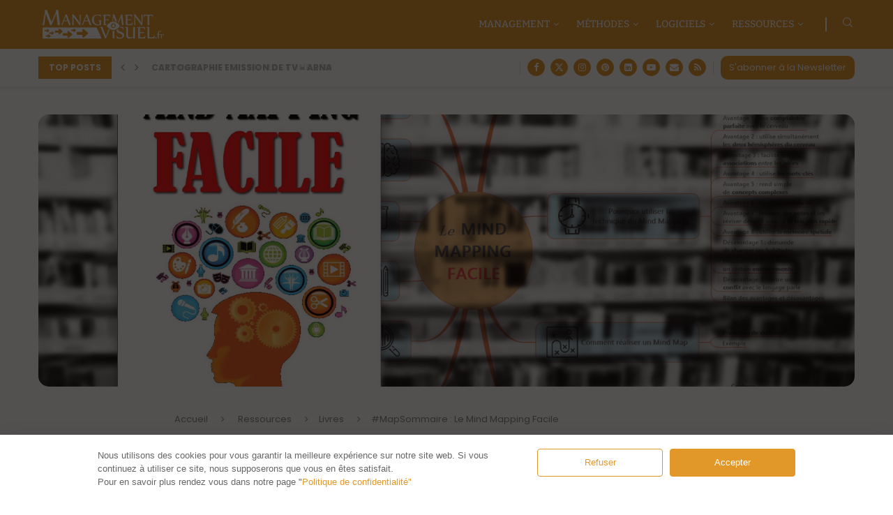

--- FILE ---
content_type: text/html; charset=UTF-8
request_url: https://managementvisuel.fr/mapsommaire-le-mind-mapping-facile/
body_size: 51389
content:
<!DOCTYPE html>
<html lang="fr-FR" prefix="og: http://ogp.me/ns#">
<head>
    <meta charset="UTF-8">
    <meta http-equiv="X-UA-Compatible" content="IE=edge">
    <meta name="viewport" content="width=device-width, initial-scale=1">
    <link rel="profile" href="https://gmpg.org/xfn/11"/>
    <link rel="alternate" type="application/rss+xml" title="Le blog du Management Visuel RSS Feed"
          href="https://managementvisuel.fr/feed/"/>
    <link rel="alternate" type="application/atom+xml" title="Le blog du Management Visuel Atom Feed"
          href="https://managementvisuel.fr/feed/atom/"/>
    <link rel="pingback" href="https://managementvisuel.fr/xmlrpc.php"/>
    <!--[if lt IE 9]>
	<script src="https://managementvisuel.fr/wp-content/themes/soledad/js/html5.js"></script>
	<![endif]-->
	<link rel='preconnect' href='https://fonts.googleapis.com' />
<link rel='preconnect' href='https://fonts.gstatic.com' />
<meta http-equiv='x-dns-prefetch-control' content='on'>
<link rel='dns-prefetch' href='//fonts.googleapis.com' />
<link rel='dns-prefetch' href='//fonts.gstatic.com' />
<link rel='dns-prefetch' href='//s.gravatar.com' />
<link rel='dns-prefetch' href='//www.google-analytics.com' />
<meta name='robots' content='index, follow, max-image-preview:large, max-snippet:-1, max-video-preview:-1' />

<!-- Easy Social Share Buttons for WordPress v.10.8 https://socialsharingplugin.com -->
<meta property="og:image" content="https://managementvisuel.fr/wp-content/uploads/2017/05/Le-Mind-Mapping-Facile-Entete-1.jpg" />
<meta property="og:image:secure_url" content="https://managementvisuel.fr/wp-content/uploads/2017/05/Le-Mind-Mapping-Facile-Entete-1.jpg" />
<!-- / Easy Social Share Buttons for WordPress -->
<meta name="twitter:image" content="https://managementvisuel.fr/wp-content/uploads/2017/05/Le-Mind-Mapping-Facile-Entete-1.jpg" />

	<!-- This site is optimized with the Yoast SEO plugin v26.7 - https://yoast.com/wordpress/plugins/seo/ -->
	<title>#MapSommaire : Le Mind Mapping Facile : Meilleure Mémoire,</title>
<link data-rocket-prefetch href="https://fonts.googleapis.com" rel="dns-prefetch">
<link data-rocket-prefetch href="https://www.googletagmanager.com" rel="dns-prefetch">
<link data-rocket-prefetch href="https://app.plezi.co" rel="dns-prefetch">
<link data-rocket-preload as="style" href="https://fonts.googleapis.com/css?family=Oswald%3A400%7CBitter%3A300%2C300italic%2C400%2C400italic%2C500%2C500italic%2C700%2C700italic%2C800%2C800italic%7CPoppins%3A300%2C300italic%2C400%2C400italic%2C500%2C500italic%2C600%2C600italic%2C700%2C700italic%2C800%2C800italic%26amp%3Bsubset%3Dlatin%2Ccyrillic%2Ccyrillic-ext%2Cgreek%2Cgreek-ext%2Clatin-ext%7CPoppins%3A300%2C300italic%2C400%2C400italic%2C500%2C500italic%2C600%2C600italic%2C700%2C700italic%2C800%2C800italic%26amp%3Bsubset%3Dlatin%2Ccyrillic%2Ccyrillic-ext%2Cgreek%2Cgreek-ext%2Clatin-ext%7CQuicksand%3A100%2C100italic%2C200%2C200italic%2C300%2C300italic%2C400%2C400italic%2C500%2C500italic%2C600%2C600italic%2C700%2C700italic%2C800%2C800italic%2C900%2C900italic&#038;display=swap" rel="preload">
<link href="https://fonts.googleapis.com/css?family=Oswald%3A400%7CBitter%3A300%2C300italic%2C400%2C400italic%2C500%2C500italic%2C700%2C700italic%2C800%2C800italic%7CPoppins%3A300%2C300italic%2C400%2C400italic%2C500%2C500italic%2C600%2C600italic%2C700%2C700italic%2C800%2C800italic%26amp%3Bsubset%3Dlatin%2Ccyrillic%2Ccyrillic-ext%2Cgreek%2Cgreek-ext%2Clatin-ext%7CPoppins%3A300%2C300italic%2C400%2C400italic%2C500%2C500italic%2C600%2C600italic%2C700%2C700italic%2C800%2C800italic%26amp%3Bsubset%3Dlatin%2Ccyrillic%2Ccyrillic-ext%2Cgreek%2Cgreek-ext%2Clatin-ext%7CQuicksand%3A100%2C100italic%2C200%2C200italic%2C300%2C300italic%2C400%2C400italic%2C500%2C500italic%2C600%2C600italic%2C700%2C700italic%2C800%2C800italic%2C900%2C900italic&#038;display=swap" media="print" onload="this.media=&#039;all&#039;" rel="stylesheet">
<noscript data-wpr-hosted-gf-parameters=""><link rel="stylesheet" href="https://fonts.googleapis.com/css?family=Oswald%3A400%7CBitter%3A300%2C300italic%2C400%2C400italic%2C500%2C500italic%2C700%2C700italic%2C800%2C800italic%7CPoppins%3A300%2C300italic%2C400%2C400italic%2C500%2C500italic%2C600%2C600italic%2C700%2C700italic%2C800%2C800italic%26amp%3Bsubset%3Dlatin%2Ccyrillic%2Ccyrillic-ext%2Cgreek%2Cgreek-ext%2Clatin-ext%7CPoppins%3A300%2C300italic%2C400%2C400italic%2C500%2C500italic%2C600%2C600italic%2C700%2C700italic%2C800%2C800italic%26amp%3Bsubset%3Dlatin%2Ccyrillic%2Ccyrillic-ext%2Cgreek%2Cgreek-ext%2Clatin-ext%7CQuicksand%3A100%2C100italic%2C200%2C200italic%2C300%2C300italic%2C400%2C400italic%2C500%2C500italic%2C600%2C600italic%2C700%2C700italic%2C800%2C800italic%2C900%2C900italic&#038;display=swap"></noscript><link rel="preload" data-rocket-preload as="image" href="https://managementvisuel.fr/wp-content/uploads/2017/05/Le-Mind-Mapping-Facile-Entete-1.jpg" fetchpriority="high">
	<meta name="description" content="Vous tenez très certainement la ressource ultime sur le thème du Mind Mapping avec plus de simplicité, d&#039;utilisations innovante d&#039;exemples concrets" />
	<link rel="canonical" href="https://managementvisuel.fr/mapsommaire-le-mind-mapping-facile/" />
	<meta property="og:locale" content="fr_FR" />
	<meta property="og:type" content="article" />
	<meta property="og:title" content="#MapSommaire : Le Mind Mapping Facile : Meilleure Mémoire," />
	<meta property="og:description" content="Vous tenez très certainement la ressource ultime sur le thème du Mind Mapping avec plus de simplicité, d&#039;utilisations innovante d&#039;exemples concrets" />
	<meta property="og:url" content="https://managementvisuel.fr/mapsommaire-le-mind-mapping-facile/" />
	<meta property="og:site_name" content="Le blog du Management Visuel" />
	<meta property="article:publisher" content="https://www.facebook.com/SignosMind" />
	<meta property="article:author" content="francomasucci" />
	<meta property="article:published_time" content="2017-05-11T08:00:59+00:00" />
	<meta name="author" content="Franco MASUCCI" />
	<meta name="twitter:card" content="summary_large_image" />
	<meta name="twitter:title" content="#MapSommaire : Le Mind Mapping Facile : Meilleure Mémoire," />
	<meta name="twitter:description" content="Vous tenez très certainement la ressource ultime sur le thème du Mind Mapping avec plus de simplicité, d&#039;utilisations innovante d&#039;exemples concrets" />
	<meta name="twitter:creator" content="@francomasucci" />
	<meta name="twitter:site" content="@signosmind" />
	<meta name="twitter:label1" content="Écrit par" />
	<meta name="twitter:data1" content="Franco MASUCCI" />
	<meta name="twitter:label2" content="Durée de lecture estimée" />
	<meta name="twitter:data2" content="2 minutes" />
	<script type="application/ld+json" class="yoast-schema-graph">{"@context":"https://schema.org","@graph":[{"@type":"Article","@id":"https://managementvisuel.fr/mapsommaire-le-mind-mapping-facile/#article","isPartOf":{"@id":"https://managementvisuel.fr/mapsommaire-le-mind-mapping-facile/"},"author":{"name":"Franco MASUCCI","@id":"https://managementvisuel.fr/#/schema/person/cb3b7c9cd879e4bb32e8b572b9703ad5"},"headline":"#MapSommaire : Le Mind Mapping Facile","datePublished":"2017-05-11T08:00:59+00:00","mainEntityOfPage":{"@id":"https://managementvisuel.fr/mapsommaire-le-mind-mapping-facile/"},"wordCount":291,"commentCount":0,"publisher":{"@id":"https://managementvisuel.fr/#organization"},"image":{"@id":"https://managementvisuel.fr/mapsommaire-le-mind-mapping-facile/#primaryimage"},"thumbnailUrl":"https://managementvisuel.fr/wp-content/uploads/2017/05/Le-Mind-Mapping-Facile-Entete-1.jpg","keywords":["Brainstorming","CreateSpace Independent Publishing Platform","gestion de projet","Le Mind Mapping Facile","Meilleure Mémoire","mémoriser vos cours","prise de décision","prise de notes rapide","Remy Roulier"],"articleSection":["Livres"],"inLanguage":"fr-FR","potentialAction":[{"@type":"CommentAction","name":"Comment","target":["https://managementvisuel.fr/mapsommaire-le-mind-mapping-facile/#respond"]}]},{"@type":"WebPage","@id":"https://managementvisuel.fr/mapsommaire-le-mind-mapping-facile/","url":"https://managementvisuel.fr/mapsommaire-le-mind-mapping-facile/","name":"#MapSommaire : Le Mind Mapping Facile : Meilleure Mémoire,","isPartOf":{"@id":"https://managementvisuel.fr/#website"},"primaryImageOfPage":{"@id":"https://managementvisuel.fr/mapsommaire-le-mind-mapping-facile/#primaryimage"},"image":{"@id":"https://managementvisuel.fr/mapsommaire-le-mind-mapping-facile/#primaryimage"},"thumbnailUrl":"https://managementvisuel.fr/wp-content/uploads/2017/05/Le-Mind-Mapping-Facile-Entete-1.jpg","datePublished":"2017-05-11T08:00:59+00:00","description":"Vous tenez très certainement la ressource ultime sur le thème du Mind Mapping avec plus de simplicité, d'utilisations innovante d'exemples concrets","inLanguage":"fr-FR","potentialAction":[{"@type":"ReadAction","target":["https://managementvisuel.fr/mapsommaire-le-mind-mapping-facile/"]}]},{"@type":"ImageObject","inLanguage":"fr-FR","@id":"https://managementvisuel.fr/mapsommaire-le-mind-mapping-facile/#primaryimage","url":"https://managementvisuel.fr/wp-content/uploads/2017/05/Le-Mind-Mapping-Facile-Entete-1.jpg","contentUrl":"https://managementvisuel.fr/wp-content/uploads/2017/05/Le-Mind-Mapping-Facile-Entete-1.jpg","width":1500,"height":860},{"@type":"WebSite","@id":"https://managementvisuel.fr/#website","url":"https://managementvisuel.fr/","name":"Le blog du Management Visuel","description":"Le blog du Management Visuel","publisher":{"@id":"https://managementvisuel.fr/#organization"},"alternateName":"Management Visuel","potentialAction":[{"@type":"SearchAction","target":{"@type":"EntryPoint","urlTemplate":"https://managementvisuel.fr/?s={search_term_string}"},"query-input":{"@type":"PropertyValueSpecification","valueRequired":true,"valueName":"search_term_string"}}],"inLanguage":"fr-FR"},{"@type":"Organization","@id":"https://managementvisuel.fr/#organization","name":"Le blog du Management Visuel","alternateName":"Le blog du Management Visuel","url":"https://managementvisuel.fr/","logo":{"@type":"ImageObject","inLanguage":"fr-FR","@id":"https://managementvisuel.fr/#/schema/logo/image/","url":"https://managementvisuel.fr/wp-content/uploads/2022/08/Logo-Management-Visuel-v4.png","contentUrl":"https://managementvisuel.fr/wp-content/uploads/2022/08/Logo-Management-Visuel-v4.png","width":2000,"height":537,"caption":"Le blog du Management Visuel"},"image":{"@id":"https://managementvisuel.fr/#/schema/logo/image/"},"sameAs":["https://www.facebook.com/SignosMind","https://x.com/signosmind","https://www.linkedin.com/company/signosmind","https://www.youtube.com/user/TVSIGNOS"]},{"@type":"Person","@id":"https://managementvisuel.fr/#/schema/person/cb3b7c9cd879e4bb32e8b572b9703ad5","name":"Franco MASUCCI","image":{"@type":"ImageObject","inLanguage":"fr-FR","@id":"https://managementvisuel.fr/#/schema/person/image/","url":"https://secure.gravatar.com/avatar/2116c4a9b982caf0545fc4b443c6cd5b64acc95a4c45a9552e479706c1a7d1aa?s=96&d=mm&r=g","contentUrl":"https://secure.gravatar.com/avatar/2116c4a9b982caf0545fc4b443c6cd5b64acc95a4c45a9552e479706c1a7d1aa?s=96&d=mm&r=g","caption":"Franco MASUCCI"},"description":"Co-fondateur de Signos / Expert en Mind Mapping / Passionné de Management Visuel et Pédagogie Visuelle.","sameAs":["https://managementvisuel.fr/franco-masucci","francomasucci","https://www.linkedin.com/in/francomasucci","https://x.com/francomasucci"],"url":"https://managementvisuel.fr/author/signosmind/"}]}</script>
	<!-- / Yoast SEO plugin. -->


<link rel='dns-prefetch' href='//fonts.googleapis.com' />
<link href='https://fonts.gstatic.com' crossorigin rel='preconnect' />
<link rel="alternate" type="application/rss+xml" title="Le blog du Management Visuel &raquo; Flux" href="https://managementvisuel.fr/feed/" />
<link rel="alternate" type="application/rss+xml" title="Le blog du Management Visuel &raquo; Flux des commentaires" href="https://managementvisuel.fr/comments/feed/" />
<link rel="alternate" type="application/rss+xml" title="Le blog du Management Visuel &raquo; #MapSommaire : Le Mind Mapping Facile Flux des commentaires" href="https://managementvisuel.fr/mapsommaire-le-mind-mapping-facile/feed/" />
<link rel="alternate" title="oEmbed (JSON)" type="application/json+oembed" href="https://managementvisuel.fr/wp-json/oembed/1.0/embed?url=https%3A%2F%2Fmanagementvisuel.fr%2Fmapsommaire-le-mind-mapping-facile%2F" />
<link rel="alternate" title="oEmbed (XML)" type="text/xml+oembed" href="https://managementvisuel.fr/wp-json/oembed/1.0/embed?url=https%3A%2F%2Fmanagementvisuel.fr%2Fmapsommaire-le-mind-mapping-facile%2F&#038;format=xml" />
		<!-- This site uses the Google Analytics by MonsterInsights plugin v9.11.1 - Using Analytics tracking - https://www.monsterinsights.com/ -->
							<script src="//www.googletagmanager.com/gtag/js?id=G-W51M7CCQBJ"  data-cfasync="false" data-wpfc-render="false" type="text/javascript" async></script>
			<script data-cfasync="false" data-wpfc-render="false" type="text/javascript">
				var mi_version = '9.11.1';
				var mi_track_user = true;
				var mi_no_track_reason = '';
								var MonsterInsightsDefaultLocations = {"page_location":"https:\/\/managementvisuel.fr\/mapsommaire-le-mind-mapping-facile\/"};
								if ( typeof MonsterInsightsPrivacyGuardFilter === 'function' ) {
					var MonsterInsightsLocations = (typeof MonsterInsightsExcludeQuery === 'object') ? MonsterInsightsPrivacyGuardFilter( MonsterInsightsExcludeQuery ) : MonsterInsightsPrivacyGuardFilter( MonsterInsightsDefaultLocations );
				} else {
					var MonsterInsightsLocations = (typeof MonsterInsightsExcludeQuery === 'object') ? MonsterInsightsExcludeQuery : MonsterInsightsDefaultLocations;
				}

								var disableStrs = [
										'ga-disable-G-W51M7CCQBJ',
									];

				/* Function to detect opted out users */
				function __gtagTrackerIsOptedOut() {
					for (var index = 0; index < disableStrs.length; index++) {
						if (document.cookie.indexOf(disableStrs[index] + '=true') > -1) {
							return true;
						}
					}

					return false;
				}

				/* Disable tracking if the opt-out cookie exists. */
				if (__gtagTrackerIsOptedOut()) {
					for (var index = 0; index < disableStrs.length; index++) {
						window[disableStrs[index]] = true;
					}
				}

				/* Opt-out function */
				function __gtagTrackerOptout() {
					for (var index = 0; index < disableStrs.length; index++) {
						document.cookie = disableStrs[index] + '=true; expires=Thu, 31 Dec 2099 23:59:59 UTC; path=/';
						window[disableStrs[index]] = true;
					}
				}

				if ('undefined' === typeof gaOptout) {
					function gaOptout() {
						__gtagTrackerOptout();
					}
				}
								window.dataLayer = window.dataLayer || [];

				window.MonsterInsightsDualTracker = {
					helpers: {},
					trackers: {},
				};
				if (mi_track_user) {
					function __gtagDataLayer() {
						dataLayer.push(arguments);
					}

					function __gtagTracker(type, name, parameters) {
						if (!parameters) {
							parameters = {};
						}

						if (parameters.send_to) {
							__gtagDataLayer.apply(null, arguments);
							return;
						}

						if (type === 'event') {
														parameters.send_to = monsterinsights_frontend.v4_id;
							var hookName = name;
							if (typeof parameters['event_category'] !== 'undefined') {
								hookName = parameters['event_category'] + ':' + name;
							}

							if (typeof MonsterInsightsDualTracker.trackers[hookName] !== 'undefined') {
								MonsterInsightsDualTracker.trackers[hookName](parameters);
							} else {
								__gtagDataLayer('event', name, parameters);
							}
							
						} else {
							__gtagDataLayer.apply(null, arguments);
						}
					}

					__gtagTracker('js', new Date());
					__gtagTracker('set', {
						'developer_id.dZGIzZG': true,
											});
					if ( MonsterInsightsLocations.page_location ) {
						__gtagTracker('set', MonsterInsightsLocations);
					}
										__gtagTracker('config', 'G-W51M7CCQBJ', {"forceSSL":"true","link_attribution":"true"} );
										window.gtag = __gtagTracker;										(function () {
						/* https://developers.google.com/analytics/devguides/collection/analyticsjs/ */
						/* ga and __gaTracker compatibility shim. */
						var noopfn = function () {
							return null;
						};
						var newtracker = function () {
							return new Tracker();
						};
						var Tracker = function () {
							return null;
						};
						var p = Tracker.prototype;
						p.get = noopfn;
						p.set = noopfn;
						p.send = function () {
							var args = Array.prototype.slice.call(arguments);
							args.unshift('send');
							__gaTracker.apply(null, args);
						};
						var __gaTracker = function () {
							var len = arguments.length;
							if (len === 0) {
								return;
							}
							var f = arguments[len - 1];
							if (typeof f !== 'object' || f === null || typeof f.hitCallback !== 'function') {
								if ('send' === arguments[0]) {
									var hitConverted, hitObject = false, action;
									if ('event' === arguments[1]) {
										if ('undefined' !== typeof arguments[3]) {
											hitObject = {
												'eventAction': arguments[3],
												'eventCategory': arguments[2],
												'eventLabel': arguments[4],
												'value': arguments[5] ? arguments[5] : 1,
											}
										}
									}
									if ('pageview' === arguments[1]) {
										if ('undefined' !== typeof arguments[2]) {
											hitObject = {
												'eventAction': 'page_view',
												'page_path': arguments[2],
											}
										}
									}
									if (typeof arguments[2] === 'object') {
										hitObject = arguments[2];
									}
									if (typeof arguments[5] === 'object') {
										Object.assign(hitObject, arguments[5]);
									}
									if ('undefined' !== typeof arguments[1].hitType) {
										hitObject = arguments[1];
										if ('pageview' === hitObject.hitType) {
											hitObject.eventAction = 'page_view';
										}
									}
									if (hitObject) {
										action = 'timing' === arguments[1].hitType ? 'timing_complete' : hitObject.eventAction;
										hitConverted = mapArgs(hitObject);
										__gtagTracker('event', action, hitConverted);
									}
								}
								return;
							}

							function mapArgs(args) {
								var arg, hit = {};
								var gaMap = {
									'eventCategory': 'event_category',
									'eventAction': 'event_action',
									'eventLabel': 'event_label',
									'eventValue': 'event_value',
									'nonInteraction': 'non_interaction',
									'timingCategory': 'event_category',
									'timingVar': 'name',
									'timingValue': 'value',
									'timingLabel': 'event_label',
									'page': 'page_path',
									'location': 'page_location',
									'title': 'page_title',
									'referrer' : 'page_referrer',
								};
								for (arg in args) {
																		if (!(!args.hasOwnProperty(arg) || !gaMap.hasOwnProperty(arg))) {
										hit[gaMap[arg]] = args[arg];
									} else {
										hit[arg] = args[arg];
									}
								}
								return hit;
							}

							try {
								f.hitCallback();
							} catch (ex) {
							}
						};
						__gaTracker.create = newtracker;
						__gaTracker.getByName = newtracker;
						__gaTracker.getAll = function () {
							return [];
						};
						__gaTracker.remove = noopfn;
						__gaTracker.loaded = true;
						window['__gaTracker'] = __gaTracker;
					})();
									} else {
										console.log("");
					(function () {
						function __gtagTracker() {
							return null;
						}

						window['__gtagTracker'] = __gtagTracker;
						window['gtag'] = __gtagTracker;
					})();
									}
			</script>
							<!-- / Google Analytics by MonsterInsights -->
		<style id='wp-img-auto-sizes-contain-inline-css' type='text/css'>
img:is([sizes=auto i],[sizes^="auto," i]){contain-intrinsic-size:3000px 1500px}
/*# sourceURL=wp-img-auto-sizes-contain-inline-css */
</style>
<link data-minify="1" rel='stylesheet' id='penci-folding-css' href='https://managementvisuel.fr/wp-content/cache/min/1/wp-content/themes/soledad/inc/elementor/assets/css/fold.css?ver=1768591384' type='text/css' media='all' />
<style id='wp-emoji-styles-inline-css' type='text/css'>

	img.wp-smiley, img.emoji {
		display: inline !important;
		border: none !important;
		box-shadow: none !important;
		height: 1em !important;
		width: 1em !important;
		margin: 0 0.07em !important;
		vertical-align: -0.1em !important;
		background: none !important;
		padding: 0 !important;
	}
/*# sourceURL=wp-emoji-styles-inline-css */
</style>
<link rel='stylesheet' id='wp-block-library-css' href='https://managementvisuel.fr/wp-includes/css/dist/block-library/style.min.css?ver=6.9' type='text/css' media='all' />
<style id='wp-block-library-theme-inline-css' type='text/css'>
.wp-block-audio :where(figcaption){color:#555;font-size:13px;text-align:center}.is-dark-theme .wp-block-audio :where(figcaption){color:#ffffffa6}.wp-block-audio{margin:0 0 1em}.wp-block-code{border:1px solid #ccc;border-radius:4px;font-family:Menlo,Consolas,monaco,monospace;padding:.8em 1em}.wp-block-embed :where(figcaption){color:#555;font-size:13px;text-align:center}.is-dark-theme .wp-block-embed :where(figcaption){color:#ffffffa6}.wp-block-embed{margin:0 0 1em}.blocks-gallery-caption{color:#555;font-size:13px;text-align:center}.is-dark-theme .blocks-gallery-caption{color:#ffffffa6}:root :where(.wp-block-image figcaption){color:#555;font-size:13px;text-align:center}.is-dark-theme :root :where(.wp-block-image figcaption){color:#ffffffa6}.wp-block-image{margin:0 0 1em}.wp-block-pullquote{border-bottom:4px solid;border-top:4px solid;color:currentColor;margin-bottom:1.75em}.wp-block-pullquote :where(cite),.wp-block-pullquote :where(footer),.wp-block-pullquote__citation{color:currentColor;font-size:.8125em;font-style:normal;text-transform:uppercase}.wp-block-quote{border-left:.25em solid;margin:0 0 1.75em;padding-left:1em}.wp-block-quote cite,.wp-block-quote footer{color:currentColor;font-size:.8125em;font-style:normal;position:relative}.wp-block-quote:where(.has-text-align-right){border-left:none;border-right:.25em solid;padding-left:0;padding-right:1em}.wp-block-quote:where(.has-text-align-center){border:none;padding-left:0}.wp-block-quote.is-large,.wp-block-quote.is-style-large,.wp-block-quote:where(.is-style-plain){border:none}.wp-block-search .wp-block-search__label{font-weight:700}.wp-block-search__button{border:1px solid #ccc;padding:.375em .625em}:where(.wp-block-group.has-background){padding:1.25em 2.375em}.wp-block-separator.has-css-opacity{opacity:.4}.wp-block-separator{border:none;border-bottom:2px solid;margin-left:auto;margin-right:auto}.wp-block-separator.has-alpha-channel-opacity{opacity:1}.wp-block-separator:not(.is-style-wide):not(.is-style-dots){width:100px}.wp-block-separator.has-background:not(.is-style-dots){border-bottom:none;height:1px}.wp-block-separator.has-background:not(.is-style-wide):not(.is-style-dots){height:2px}.wp-block-table{margin:0 0 1em}.wp-block-table td,.wp-block-table th{word-break:normal}.wp-block-table :where(figcaption){color:#555;font-size:13px;text-align:center}.is-dark-theme .wp-block-table :where(figcaption){color:#ffffffa6}.wp-block-video :where(figcaption){color:#555;font-size:13px;text-align:center}.is-dark-theme .wp-block-video :where(figcaption){color:#ffffffa6}.wp-block-video{margin:0 0 1em}:root :where(.wp-block-template-part.has-background){margin-bottom:0;margin-top:0;padding:1.25em 2.375em}
/*# sourceURL=/wp-includes/css/dist/block-library/theme.min.css */
</style>
<style id='classic-theme-styles-inline-css' type='text/css'>
/*! This file is auto-generated */
.wp-block-button__link{color:#fff;background-color:#32373c;border-radius:9999px;box-shadow:none;text-decoration:none;padding:calc(.667em + 2px) calc(1.333em + 2px);font-size:1.125em}.wp-block-file__button{background:#32373c;color:#fff;text-decoration:none}
/*# sourceURL=/wp-includes/css/classic-themes.min.css */
</style>
<style id='block-soledad-style-inline-css' type='text/css'>
.pchead-e-block{--pcborder-cl:#dedede;--pcaccent-cl:#6eb48c}.heading1-style-1>h1,.heading1-style-2>h1,.heading2-style-1>h2,.heading2-style-2>h2,.heading3-style-1>h3,.heading3-style-2>h3,.heading4-style-1>h4,.heading4-style-2>h4,.heading5-style-1>h5,.heading5-style-2>h5{padding-bottom:8px;border-bottom:1px solid var(--pcborder-cl);overflow:hidden}.heading1-style-2>h1,.heading2-style-2>h2,.heading3-style-2>h3,.heading4-style-2>h4,.heading5-style-2>h5{border-bottom-width:0;position:relative}.heading1-style-2>h1:before,.heading2-style-2>h2:before,.heading3-style-2>h3:before,.heading4-style-2>h4:before,.heading5-style-2>h5:before{content:'';width:50px;height:2px;bottom:0;left:0;z-index:2;background:var(--pcaccent-cl);position:absolute}.heading1-style-2>h1:after,.heading2-style-2>h2:after,.heading3-style-2>h3:after,.heading4-style-2>h4:after,.heading5-style-2>h5:after{content:'';width:100%;height:2px;bottom:0;left:20px;z-index:1;background:var(--pcborder-cl);position:absolute}.heading1-style-3>h1,.heading1-style-4>h1,.heading2-style-3>h2,.heading2-style-4>h2,.heading3-style-3>h3,.heading3-style-4>h3,.heading4-style-3>h4,.heading4-style-4>h4,.heading5-style-3>h5,.heading5-style-4>h5{position:relative;padding-left:20px}.heading1-style-3>h1:before,.heading1-style-4>h1:before,.heading2-style-3>h2:before,.heading2-style-4>h2:before,.heading3-style-3>h3:before,.heading3-style-4>h3:before,.heading4-style-3>h4:before,.heading4-style-4>h4:before,.heading5-style-3>h5:before,.heading5-style-4>h5:before{width:10px;height:100%;content:'';position:absolute;top:0;left:0;bottom:0;background:var(--pcaccent-cl)}.heading1-style-4>h1,.heading2-style-4>h2,.heading3-style-4>h3,.heading4-style-4>h4,.heading5-style-4>h5{padding:10px 20px;background:#f1f1f1}.heading1-style-5>h1,.heading2-style-5>h2,.heading3-style-5>h3,.heading4-style-5>h4,.heading5-style-5>h5{position:relative;z-index:1}.heading1-style-5>h1:before,.heading2-style-5>h2:before,.heading3-style-5>h3:before,.heading4-style-5>h4:before,.heading5-style-5>h5:before{content:"";position:absolute;left:0;bottom:0;width:200px;height:50%;transform:skew(-25deg) translateX(0);background:var(--pcaccent-cl);z-index:-1;opacity:.4}.heading1-style-6>h1,.heading2-style-6>h2,.heading3-style-6>h3,.heading4-style-6>h4,.heading5-style-6>h5{text-decoration:underline;text-underline-offset:2px;text-decoration-thickness:4px;text-decoration-color:var(--pcaccent-cl)}
/*# sourceURL=https://managementvisuel.fr/wp-content/themes/soledad/inc/block/heading-styles/build/style.min.css */
</style>
<style id='global-styles-inline-css' type='text/css'>
:root{--wp--preset--aspect-ratio--square: 1;--wp--preset--aspect-ratio--4-3: 4/3;--wp--preset--aspect-ratio--3-4: 3/4;--wp--preset--aspect-ratio--3-2: 3/2;--wp--preset--aspect-ratio--2-3: 2/3;--wp--preset--aspect-ratio--16-9: 16/9;--wp--preset--aspect-ratio--9-16: 9/16;--wp--preset--color--black: #000000;--wp--preset--color--cyan-bluish-gray: #abb8c3;--wp--preset--color--white: #ffffff;--wp--preset--color--pale-pink: #f78da7;--wp--preset--color--vivid-red: #cf2e2e;--wp--preset--color--luminous-vivid-orange: #ff6900;--wp--preset--color--luminous-vivid-amber: #fcb900;--wp--preset--color--light-green-cyan: #7bdcb5;--wp--preset--color--vivid-green-cyan: #00d084;--wp--preset--color--pale-cyan-blue: #8ed1fc;--wp--preset--color--vivid-cyan-blue: #0693e3;--wp--preset--color--vivid-purple: #9b51e0;--wp--preset--gradient--vivid-cyan-blue-to-vivid-purple: linear-gradient(135deg,rgb(6,147,227) 0%,rgb(155,81,224) 100%);--wp--preset--gradient--light-green-cyan-to-vivid-green-cyan: linear-gradient(135deg,rgb(122,220,180) 0%,rgb(0,208,130) 100%);--wp--preset--gradient--luminous-vivid-amber-to-luminous-vivid-orange: linear-gradient(135deg,rgb(252,185,0) 0%,rgb(255,105,0) 100%);--wp--preset--gradient--luminous-vivid-orange-to-vivid-red: linear-gradient(135deg,rgb(255,105,0) 0%,rgb(207,46,46) 100%);--wp--preset--gradient--very-light-gray-to-cyan-bluish-gray: linear-gradient(135deg,rgb(238,238,238) 0%,rgb(169,184,195) 100%);--wp--preset--gradient--cool-to-warm-spectrum: linear-gradient(135deg,rgb(74,234,220) 0%,rgb(151,120,209) 20%,rgb(207,42,186) 40%,rgb(238,44,130) 60%,rgb(251,105,98) 80%,rgb(254,248,76) 100%);--wp--preset--gradient--blush-light-purple: linear-gradient(135deg,rgb(255,206,236) 0%,rgb(152,150,240) 100%);--wp--preset--gradient--blush-bordeaux: linear-gradient(135deg,rgb(254,205,165) 0%,rgb(254,45,45) 50%,rgb(107,0,62) 100%);--wp--preset--gradient--luminous-dusk: linear-gradient(135deg,rgb(255,203,112) 0%,rgb(199,81,192) 50%,rgb(65,88,208) 100%);--wp--preset--gradient--pale-ocean: linear-gradient(135deg,rgb(255,245,203) 0%,rgb(182,227,212) 50%,rgb(51,167,181) 100%);--wp--preset--gradient--electric-grass: linear-gradient(135deg,rgb(202,248,128) 0%,rgb(113,206,126) 100%);--wp--preset--gradient--midnight: linear-gradient(135deg,rgb(2,3,129) 0%,rgb(40,116,252) 100%);--wp--preset--font-size--small: 12px;--wp--preset--font-size--medium: 20px;--wp--preset--font-size--large: 32px;--wp--preset--font-size--x-large: 42px;--wp--preset--font-size--normal: 14px;--wp--preset--font-size--huge: 42px;--wp--preset--spacing--20: 0.44rem;--wp--preset--spacing--30: 0.67rem;--wp--preset--spacing--40: 1rem;--wp--preset--spacing--50: 1.5rem;--wp--preset--spacing--60: 2.25rem;--wp--preset--spacing--70: 3.38rem;--wp--preset--spacing--80: 5.06rem;--wp--preset--shadow--natural: 6px 6px 9px rgba(0, 0, 0, 0.2);--wp--preset--shadow--deep: 12px 12px 50px rgba(0, 0, 0, 0.4);--wp--preset--shadow--sharp: 6px 6px 0px rgba(0, 0, 0, 0.2);--wp--preset--shadow--outlined: 6px 6px 0px -3px rgb(255, 255, 255), 6px 6px rgb(0, 0, 0);--wp--preset--shadow--crisp: 6px 6px 0px rgb(0, 0, 0);}:where(.is-layout-flex){gap: 0.5em;}:where(.is-layout-grid){gap: 0.5em;}body .is-layout-flex{display: flex;}.is-layout-flex{flex-wrap: wrap;align-items: center;}.is-layout-flex > :is(*, div){margin: 0;}body .is-layout-grid{display: grid;}.is-layout-grid > :is(*, div){margin: 0;}:where(.wp-block-columns.is-layout-flex){gap: 2em;}:where(.wp-block-columns.is-layout-grid){gap: 2em;}:where(.wp-block-post-template.is-layout-flex){gap: 1.25em;}:where(.wp-block-post-template.is-layout-grid){gap: 1.25em;}.has-black-color{color: var(--wp--preset--color--black) !important;}.has-cyan-bluish-gray-color{color: var(--wp--preset--color--cyan-bluish-gray) !important;}.has-white-color{color: var(--wp--preset--color--white) !important;}.has-pale-pink-color{color: var(--wp--preset--color--pale-pink) !important;}.has-vivid-red-color{color: var(--wp--preset--color--vivid-red) !important;}.has-luminous-vivid-orange-color{color: var(--wp--preset--color--luminous-vivid-orange) !important;}.has-luminous-vivid-amber-color{color: var(--wp--preset--color--luminous-vivid-amber) !important;}.has-light-green-cyan-color{color: var(--wp--preset--color--light-green-cyan) !important;}.has-vivid-green-cyan-color{color: var(--wp--preset--color--vivid-green-cyan) !important;}.has-pale-cyan-blue-color{color: var(--wp--preset--color--pale-cyan-blue) !important;}.has-vivid-cyan-blue-color{color: var(--wp--preset--color--vivid-cyan-blue) !important;}.has-vivid-purple-color{color: var(--wp--preset--color--vivid-purple) !important;}.has-black-background-color{background-color: var(--wp--preset--color--black) !important;}.has-cyan-bluish-gray-background-color{background-color: var(--wp--preset--color--cyan-bluish-gray) !important;}.has-white-background-color{background-color: var(--wp--preset--color--white) !important;}.has-pale-pink-background-color{background-color: var(--wp--preset--color--pale-pink) !important;}.has-vivid-red-background-color{background-color: var(--wp--preset--color--vivid-red) !important;}.has-luminous-vivid-orange-background-color{background-color: var(--wp--preset--color--luminous-vivid-orange) !important;}.has-luminous-vivid-amber-background-color{background-color: var(--wp--preset--color--luminous-vivid-amber) !important;}.has-light-green-cyan-background-color{background-color: var(--wp--preset--color--light-green-cyan) !important;}.has-vivid-green-cyan-background-color{background-color: var(--wp--preset--color--vivid-green-cyan) !important;}.has-pale-cyan-blue-background-color{background-color: var(--wp--preset--color--pale-cyan-blue) !important;}.has-vivid-cyan-blue-background-color{background-color: var(--wp--preset--color--vivid-cyan-blue) !important;}.has-vivid-purple-background-color{background-color: var(--wp--preset--color--vivid-purple) !important;}.has-black-border-color{border-color: var(--wp--preset--color--black) !important;}.has-cyan-bluish-gray-border-color{border-color: var(--wp--preset--color--cyan-bluish-gray) !important;}.has-white-border-color{border-color: var(--wp--preset--color--white) !important;}.has-pale-pink-border-color{border-color: var(--wp--preset--color--pale-pink) !important;}.has-vivid-red-border-color{border-color: var(--wp--preset--color--vivid-red) !important;}.has-luminous-vivid-orange-border-color{border-color: var(--wp--preset--color--luminous-vivid-orange) !important;}.has-luminous-vivid-amber-border-color{border-color: var(--wp--preset--color--luminous-vivid-amber) !important;}.has-light-green-cyan-border-color{border-color: var(--wp--preset--color--light-green-cyan) !important;}.has-vivid-green-cyan-border-color{border-color: var(--wp--preset--color--vivid-green-cyan) !important;}.has-pale-cyan-blue-border-color{border-color: var(--wp--preset--color--pale-cyan-blue) !important;}.has-vivid-cyan-blue-border-color{border-color: var(--wp--preset--color--vivid-cyan-blue) !important;}.has-vivid-purple-border-color{border-color: var(--wp--preset--color--vivid-purple) !important;}.has-vivid-cyan-blue-to-vivid-purple-gradient-background{background: var(--wp--preset--gradient--vivid-cyan-blue-to-vivid-purple) !important;}.has-light-green-cyan-to-vivid-green-cyan-gradient-background{background: var(--wp--preset--gradient--light-green-cyan-to-vivid-green-cyan) !important;}.has-luminous-vivid-amber-to-luminous-vivid-orange-gradient-background{background: var(--wp--preset--gradient--luminous-vivid-amber-to-luminous-vivid-orange) !important;}.has-luminous-vivid-orange-to-vivid-red-gradient-background{background: var(--wp--preset--gradient--luminous-vivid-orange-to-vivid-red) !important;}.has-very-light-gray-to-cyan-bluish-gray-gradient-background{background: var(--wp--preset--gradient--very-light-gray-to-cyan-bluish-gray) !important;}.has-cool-to-warm-spectrum-gradient-background{background: var(--wp--preset--gradient--cool-to-warm-spectrum) !important;}.has-blush-light-purple-gradient-background{background: var(--wp--preset--gradient--blush-light-purple) !important;}.has-blush-bordeaux-gradient-background{background: var(--wp--preset--gradient--blush-bordeaux) !important;}.has-luminous-dusk-gradient-background{background: var(--wp--preset--gradient--luminous-dusk) !important;}.has-pale-ocean-gradient-background{background: var(--wp--preset--gradient--pale-ocean) !important;}.has-electric-grass-gradient-background{background: var(--wp--preset--gradient--electric-grass) !important;}.has-midnight-gradient-background{background: var(--wp--preset--gradient--midnight) !important;}.has-small-font-size{font-size: var(--wp--preset--font-size--small) !important;}.has-medium-font-size{font-size: var(--wp--preset--font-size--medium) !important;}.has-large-font-size{font-size: var(--wp--preset--font-size--large) !important;}.has-x-large-font-size{font-size: var(--wp--preset--font-size--x-large) !important;}
:where(.wp-block-post-template.is-layout-flex){gap: 1.25em;}:where(.wp-block-post-template.is-layout-grid){gap: 1.25em;}
:where(.wp-block-term-template.is-layout-flex){gap: 1.25em;}:where(.wp-block-term-template.is-layout-grid){gap: 1.25em;}
:where(.wp-block-columns.is-layout-flex){gap: 2em;}:where(.wp-block-columns.is-layout-grid){gap: 2em;}
:root :where(.wp-block-pullquote){font-size: 1.5em;line-height: 1.6;}
/*# sourceURL=global-styles-inline-css */
</style>
<link rel='stylesheet' id='gn-frontend-gnfollow-style-css' href='https://managementvisuel.fr/wp-content/plugins/gn-publisher/assets/css/gn-frontend-gnfollow.min.css?ver=1.5.26' type='text/css' media='all' />
<link data-minify="1" rel='stylesheet' id='go-portfolio-magnific-popup-styles-css' href='https://managementvisuel.fr/wp-content/cache/min/1/wp-content/plugins/go_portfolio/assets/plugins/magnific-popup/magnific-popup.css?ver=1768591384' type='text/css' media='all' />
<link data-minify="1" rel='stylesheet' id='go-portfolio-styles-css' href='https://managementvisuel.fr/wp-content/cache/min/1/wp-content/plugins/go_portfolio/assets/css/go_portfolio_styles.css?ver=1768591384' type='text/css' media='all' />
<style id='go-portfolio-styles-inline-css' type='text/css'>
@media only screen and (min-width: 768px) and (max-width: 959px) {
		.gw-gopf-posts { letter-spacing:10px; }
		.gw-gopf {
			
			margin:0 auto;
		}
		.gw-gopf-1col .gw-gopf-col-wrap {
        	float:left !important;
			margin-left:0 !important;
        	width:100%;
		}
		.gw-gopf-2cols .gw-gopf-col-wrap,
		.gw-gopf-3cols .gw-gopf-col-wrap,
		.gw-gopf-4cols .gw-gopf-col-wrap,
		.gw-gopf-5cols .gw-gopf-col-wrap,
		.gw-gopf-6cols .gw-gopf-col-wrap,
		.gw-gopf-7cols .gw-gopf-col-wrap,
		.gw-gopf-8cols .gw-gopf-col-wrap,
		.gw-gopf-9cols .gw-gopf-col-wrap,
		.gw-gopf-10cols .gw-gopf-col-wrap { width:50% !important; }
	}

		@media only screen and (min-width: 480px) and (max-width: 767px) {
		.gw-gopf-posts { letter-spacing:20px; }
		.gw-gopf {
			
			margin:0 auto;
		}
		.gw-gopf-1col .gw-gopf-col-wrap,
		.gw-gopf-2cols .gw-gopf-col-wrap,
		.gw-gopf-3cols .gw-gopf-col-wrap,
		.gw-gopf-4cols .gw-gopf-col-wrap,
		.gw-gopf-5cols .gw-gopf-col-wrap,
		.gw-gopf-6cols .gw-gopf-col-wrap,
		.gw-gopf-7cols .gw-gopf-col-wrap,
		.gw-gopf-8cols .gw-gopf-col-wrap,
		.gw-gopf-9cols .gw-gopf-col-wrap,
		.gw-gopf-10cols .gw-gopf-col-wrap {
        	float:left !important;
			margin-left:0 !important;
        	width:100%;
		}

		/* RTL */
		.gw-gopf-rtl.gw-gopf-1col .gw-gopf-col-wrap,
		.gw-gopf-rtl.gw-gopf-2cols .gw-gopf-col-wrap,
		.gw-gopf-rtl.gw-gopf-3cols .gw-gopf-col-wrap,
		.gw-gopf-rtl.gw-gopf-4cols .gw-gopf-col-wrap,
		.gw-gopf-rtl.gw-gopf-5cols .gw-gopf-col-wrap,
		.gw-gopf-rtl.gw-gopf-6cols .gw-gopf-col-wrap,
		.gw-gopf-rtl.gw-gopf-7cols .gw-gopf-col-wrap,
		.gw-gopf-rtl.gw-gopf-8cols .gw-gopf-col-wrap,
		.gw-gopf-rtl.gw-gopf-9cols .gw-gopf-col-wrap,
		.gw-gopf-rtl.gw-gopf-10cols .gw-gopf-col-wrap { float:right !important; }

		.gw-gopf-slider-type.gw-gopf-rtl.gw-gopf-1col .gw-gopf-col-wrap,
		.gw-gopf-slider-type.gw-gopf-rtl.gw-gopf-2cols .gw-gopf-col-wrap,
		.gw-gopf-slider-type.gw-gopf-rtl.gw-gopf-3cols .gw-gopf-col-wrap,
		.gw-gopf-slider-type.gw-gopf-rtl.gw-gopf-4cols .gw-gopf-col-wrap,
		.gw-gopf-slider-type.gw-gopf-rtl.gw-gopf-5cols .gw-gopf-col-wrap,
		.gw-gopf-slider-type.gw-gopf-rtl.gw-gopf-6cols .gw-gopf-col-wrap,
		.gw-gopf-slider-type.gw-gopf-rtl.gw-gopf-7cols .gw-gopf-col-wrap,
		.gw-gopf-slider-type.gw-gopf-rtl.gw-gopf-8cols .gw-gopf-col-wrap,
		.gw-gopf-slider-type.gw-gopf-rtl.gw-gopf-9cols .gw-gopf-col-wrap,
		.gw-gopf-slider-type.gw-gopf-rtl.gw-gopf-10cols .gw-gopf-col-wrap { float:left !important; }

	}


		@media only screen and (max-width: 479px) {
		.gw-gopf-posts { letter-spacing:30px; }
		.gw-gopf {
			max-width:400px;
			margin:0 auto;
		}
		.gw-gopf-1col .gw-gopf-col-wrap,
		.gw-gopf-2cols .gw-gopf-col-wrap,
		.gw-gopf-3cols .gw-gopf-col-wrap,
		.gw-gopf-4cols .gw-gopf-col-wrap,
		.gw-gopf-5cols .gw-gopf-col-wrap,
		.gw-gopf-6cols .gw-gopf-col-wrap,
		.gw-gopf-7cols .gw-gopf-col-wrap,
		.gw-gopf-8cols .gw-gopf-col-wrap,
		.gw-gopf-9cols .gw-gopf-col-wrap,
		.gw-gopf-10cols .gw-gopf-col-wrap {
        	margin-left:0 !important;
        	float:left !important;
        	width:100%;
         }

		/* RTL */
		.gw-gopf-rtl.gw-gopf-1col .gw-gopf-col-wrap,
		.gw-gopf-rtl.gw-gopf-2cols .gw-gopf-col-wrap,
		.gw-gopf-rtl.gw-gopf-3cols .gw-gopf-col-wrap,
		.gw-gopf-rtl.gw-gopf-4cols .gw-gopf-col-wrap,
		.gw-gopf-rtl.gw-gopf-5cols .gw-gopf-col-wrap,
		.gw-gopf-rtl.gw-gopf-6cols .gw-gopf-col-wrap,
		.gw-gopf-rtl.gw-gopf-7cols .gw-gopf-col-wrap,
		.gw-gopf-rtl.gw-gopf-8cols .gw-gopf-col-wrap,
		.gw-gopf-rtl.gw-gopf-9cols .gw-gopf-col-wrap,
		.gw-gopf-rtl.gw-gopf-10cols .gw-gopf-col-wrap { float:right !important; }

		.gw-gopf-slider-type.gw-gopf-rtl.gw-gopf-1col .gw-gopf-col-wrap,
		.gw-gopf-slider-type.gw-gopf-rtl.gw-gopf-2cols .gw-gopf-col-wrap,
		.gw-gopf-slider-type.gw-gopf-rtl.gw-gopf-3cols .gw-gopf-col-wrap,
		.gw-gopf-slider-type.gw-gopf-rtl.gw-gopf-4cols .gw-gopf-col-wrap,
		.gw-gopf-slider-type.gw-gopf-rtl.gw-gopf-5cols .gw-gopf-col-wrap,
		.gw-gopf-slider-type.gw-gopf-rtl.gw-gopf-6cols .gw-gopf-col-wrap,
		.gw-gopf-slider-type.gw-gopf-rtl.gw-gopf-7cols .gw-gopf-col-wrap,
		.gw-gopf-slider-type.gw-gopf-rtl.gw-gopf-8cols .gw-gopf-col-wrap,
		.gw-gopf-slider-type.gw-gopf-rtl.gw-gopf-9cols .gw-gopf-col-wrap,
		.gw-gopf-slider-type.gw-gopf-rtl.gw-gopf-10cols .gw-gopf-col-wrap { float:left !important; }

	}
/*# sourceURL=go-portfolio-styles-inline-css */
</style>
<link data-minify="1" rel='stylesheet' id='penci-review-css' href='https://managementvisuel.fr/wp-content/cache/min/1/wp-content/plugins/penci-review/css/style.css?ver=1768591384' type='text/css' media='all' />

<link data-minify="1" rel='stylesheet' id='subscribe-forms-css-css' href='https://managementvisuel.fr/wp-content/cache/min/1/wp-content/plugins/easy-social-share-buttons3/assets/modules/subscribe-forms.css?ver=1768591384' type='text/css' media='all' />
<link data-minify="1" rel='stylesheet' id='click2tweet-css-css' href='https://managementvisuel.fr/wp-content/cache/min/1/wp-content/plugins/easy-social-share-buttons3/assets/modules/click-to-tweet.css?ver=1768591384' type='text/css' media='all' />

<link data-minify="1" rel='stylesheet' id='penci-main-style-css' href='https://managementvisuel.fr/wp-content/cache/min/1/wp-content/themes/soledad/main.css?ver=1768591384' type='text/css' media='all' />
<link data-minify="1" rel='stylesheet' id='penci-swiper-bundle-css' href='https://managementvisuel.fr/wp-content/cache/min/1/wp-content/themes/soledad/css/swiper-bundle.min.css?ver=1768591384' type='text/css' media='all' />
<link data-minify="1" rel='stylesheet' id='penci-font-awesomeold-css' href='https://managementvisuel.fr/wp-content/cache/min/1/wp-content/themes/soledad/css/font-awesome.4.7.0.swap.min.css?ver=1768591384' type='text/css' media='all' />
<link data-minify="1" rel='stylesheet' id='penci_icon-css' href='https://managementvisuel.fr/wp-content/cache/min/1/wp-content/themes/soledad/css/penci-icon.css?ver=1768591384' type='text/css' media='all' />
<link rel='stylesheet' id='penci_style-css' href='https://managementvisuel.fr/wp-content/themes/soledad-child/style.css?ver=8.7.0' type='text/css' media='all' />
<link data-minify="1" rel='stylesheet' id='penci_social_counter-css' href='https://managementvisuel.fr/wp-content/cache/min/1/wp-content/themes/soledad/css/social-counter.css?ver=1768591384' type='text/css' media='all' />

<link data-minify="1" rel='stylesheet' id='elementor-icons-css' href='https://managementvisuel.fr/wp-content/cache/min/1/wp-content/plugins/elementor/assets/lib/eicons/css/elementor-icons.min.css?ver=1768591384' type='text/css' media='all' />
<link rel='stylesheet' id='elementor-frontend-css' href='https://managementvisuel.fr/wp-content/plugins/elementor/assets/css/frontend.min.css?ver=3.34.1' type='text/css' media='all' />
<link rel='stylesheet' id='elementor-post-6-css' href='https://managementvisuel.fr/wp-content/uploads/elementor/css/post-6.css?ver=1768591363' type='text/css' media='all' />
<link data-minify="1" rel='stylesheet' id='gridzy-b675fac5419ba125c3e329d6ec87c6c8-css' href='https://managementvisuel.fr/wp-content/cache/min/1/wp-content/plugins/gridzy/cache/b675fac5419ba125c3e329d6ec87c6c8.css?ver=1768591384' type='text/css' media='all' />
<link data-minify="1" rel='stylesheet' id='penci-recipe-css-css' href='https://managementvisuel.fr/wp-content/cache/min/1/wp-content/plugins/penci-recipe/css/recipe.css?ver=1768591384' type='text/css' media='all' />
<link rel='stylesheet' id='penci-soledad-parent-style-css' href='https://managementvisuel.fr/wp-content/themes/soledad/style.css?ver=6.9' type='text/css' media='all' />
<link data-minify="1" rel='stylesheet' id='elementor-gf-local-roboto-css' href='https://managementvisuel.fr/wp-content/cache/min/1/wp-content/uploads/elementor/google-fonts/css/roboto.css?ver=1768591384' type='text/css' media='all' />
<link data-minify="1" rel='stylesheet' id='elementor-gf-local-robotoslab-css' href='https://managementvisuel.fr/wp-content/cache/min/1/wp-content/uploads/elementor/google-fonts/css/robotoslab.css?ver=1768591384' type='text/css' media='all' />
<link data-minify="1" rel='stylesheet' id='essb_cache_static-27640facd556353701adbab479a989ac-css' href='https://managementvisuel.fr/wp-content/cache/min/1/wp-content/uploads/essb_cache_static/27640facd556353701adbab479a989ac.css?ver=1768591384' type='text/css' media='all' />
<style id='essb_cache_static-27640facd556353701adbab479a989ac-inline-css' type='text/css'>
.essb-subscribe-form-content.essb-subscribe-from-design2 { background-color: #ffffff!important;}.essb_displayed_sidebar.essb_sidebar_location_middle { opacity: 1; }.essb_links .essb_link_mastodon { --essb-network: #6364ff;}.essb_displayed_sidebar_right, .essb_displayed_sidebar{display:none;transition:all 0.5s;-webkit-transition:all 0.5s;-moz-transition:all 0.5s;}.essb_displayed_sidebar{left:10px!important;}.essb_displayed_sidebar_right{right:10px!important;}
/*# sourceURL=essb_cache_static-27640facd556353701adbab479a989ac-inline-css */
</style>
<script type="text/javascript" src="https://managementvisuel.fr/wp-includes/js/jquery/jquery.min.js?ver=3.7.1" id="jquery-core-js"></script>
<script type="text/javascript" src="https://managementvisuel.fr/wp-includes/js/jquery/jquery-migrate.min.js?ver=3.4.1" id="jquery-migrate-js"></script>
<script type="text/javascript" src="https://managementvisuel.fr/wp-content/plugins/google-analytics-for-wordpress/assets/js/frontend-gtag.min.js?ver=9.11.1" id="monsterinsights-frontend-script-js" async="async" data-wp-strategy="async"></script>
<script data-cfasync="false" data-wpfc-render="false" type="text/javascript" id='monsterinsights-frontend-script-js-extra'>/* <![CDATA[ */
var monsterinsights_frontend = {"js_events_tracking":"true","download_extensions":"doc,pdf,ppt,zip,xls,docx,pptx,xlsx","inbound_paths":"[{\"path\":\"\\\/go\\\/\",\"label\":\"affiliate\"},{\"path\":\"\\\/recommend\\\/\",\"label\":\"affiliate\"}]","home_url":"https:\/\/managementvisuel.fr","hash_tracking":"false","v4_id":"G-W51M7CCQBJ"};/* ]]> */
</script>
<script id="essb-inline-js"></script><link rel="https://api.w.org/" href="https://managementvisuel.fr/wp-json/" /><link rel="alternate" title="JSON" type="application/json" href="https://managementvisuel.fr/wp-json/wp/v2/posts/5880" /><link rel="EditURI" type="application/rsd+xml" title="RSD" href="https://managementvisuel.fr/xmlrpc.php?rsd" />
<meta name="generator" content="WordPress 6.9" />
<meta name="generator" content="Soledad 8.7.0" />
<link rel='shortlink' href='https://managementvisuel.fr/?p=5880' />
    <style type="text/css">
                                                                                                                                            </style>
	
<script type="text/javascript">var essb_settings = {"ajax_url":"https:\/\/managementvisuel.fr\/wp-admin\/admin-ajax.php","essb3_nonce":"9c0f55aa72","essb3_plugin_url":"https:\/\/managementvisuel.fr\/wp-content\/plugins\/easy-social-share-buttons3","essb3_stats":true,"essb3_ga":true,"essb3_ga_ntg":false,"essb3_ga_mode":"simple","blog_url":"https:\/\/managementvisuel.fr\/","post_id":"5880","force_pin_thumbs":true,"internal_stats":true};</script><script>var portfolioDataJs = portfolioDataJs || [];</script><script type='text/javascript' async src='https://app.plezi.co/scripts/ossleads_analytics.js?tenant=59b632221852940024000317&tw=59db5e2ecdbbdb0a220004c3'></script><style id="penci-custom-style" type="text/css">body{ --pcbg-cl: #fff; --pctext-cl: #313131; --pcborder-cl: #dedede; --pcheading-cl: #313131; --pcmeta-cl: #888888; --pcaccent-cl: #6eb48c; --pcbody-font: 'PT Serif', serif; --pchead-font: 'Raleway', sans-serif; --pchead-wei: bold; --pcava_bdr:10px;--pcajs_fvw:470px;--pcajs_fvmw:220px; } .single.penci-body-single-style-5 #header, .single.penci-body-single-style-6 #header, .single.penci-body-single-style-10 #header, .single.penci-body-single-style-5 .pc-wrapbuilder-header, .single.penci-body-single-style-6 .pc-wrapbuilder-header, .single.penci-body-single-style-10 .pc-wrapbuilder-header { --pchd-mg: 40px; } .fluid-width-video-wrapper > div { position: absolute; left: 0; right: 0; top: 0; width: 100%; height: 100%; } .yt-video-place { position: relative; text-align: center; } .yt-video-place.embed-responsive .start-video { display: block; top: 0; left: 0; bottom: 0; right: 0; position: absolute; transform: none; } .yt-video-place.embed-responsive .start-video img { margin: 0; padding: 0; top: 50%; display: inline-block; position: absolute; left: 50%; transform: translate(-50%, -50%); width: 68px; height: auto; } .mfp-bg { top: 0; left: 0; width: 100%; height: 100%; z-index: 9999999; overflow: hidden; position: fixed; background: #0b0b0b; opacity: .8; filter: alpha(opacity=80) } .mfp-wrap { top: 0; left: 0; width: 100%; height: 100%; z-index: 9999999; position: fixed; outline: none !important; -webkit-backface-visibility: hidden } .single .penci-single-featured-img{ padding-top: 33.3333% !important; } body { --pchead-font: 'Bitter', serif; } body { --pcbody-font: 'Poppins', sans-serif; } p{ line-height: 1.8; } .penci-hide-tagupdated{ display: none !important; } body, .widget ul li a{ font-size: 15px; } .widget ul li, .widget ol li, .post-entry, p, .post-entry p { font-size: 15px; line-height: 1.8; } .archive-box span, .archive-box h1{ font-size: 20px; } .widget ul li, .widget ol li, .post-entry, p, .post-entry p{ line-height: 1.5; } body { --pchead-wei: bold; } .featured-area.featured-style-42 .item-inner-content, .featured-style-41 .swiper-slide, .slider-40-wrapper .nav-thumb-creative .thumb-container:after,.penci-slider44-t-item:before,.penci-slider44-main-wrapper .item, .penci-image-holder, .penci-mega-post-inner, .standard-post-image img, .penci-overlay-over:before, .penci-overlay-over .overlay-border, .penci-grid li .item img, .penci-masonry .item-masonry a img, .penci-grid .list-post.list-boxed-post, .penci-grid li.list-boxed-post-2 .content-boxed-2, .grid-mixed, .penci-grid li.typography-style .overlay-typography, .penci-grid li.typography-style .overlay-typography:before, .penci-grid li.typography-style .overlay-typography:after, .container-single .post-image, .home-featured-cat-content .mag-photo .mag-overlay-photo, .mag-single-slider-overlay, ul.homepage-featured-boxes li .penci-fea-in:before, ul.homepage-featured-boxes li .penci-fea-in:after, ul.homepage-featured-boxes .penci-fea-in .fea-box-img:after, ul.homepage-featured-boxes li .penci-fea-in, .penci-slider38-overlay, .pcbg-thumb, .pcbg-bgoverlay, .pcrlt-style-2 .item-related .item-related-inner, .post-pagination.pcpagp-style-3 .next-post-inner, .post-pagination.pcpagp-style-3 .prev-post-inner { border-radius: 10px; -webkit-border-radius: 10px; } .penci-featured-content-right:before{ border-top-right-radius: 10px; border-bottom-right-radius: 10px; } .penci-slider4-overlay, .penci-slide-overlay .overlay-link, .featured-style-29 .featured-slider-overlay, .penci-widget-slider-overlay{ border-radius: 10px; -webkit-border-radius: 10px; } .penci-flat-overlay .penci-slide-overlay .penci-mag-featured-content:before{ border-bottom-left-radius: 10px; border-bottom-right-radius: 10px; } .post-pagination.pcpagp-style-3 .next-post-inner, .post-pagination.pcpagp-style-3 .prev-post-inner, .pcrlt-style-2 .item-related .item-related-inner {overflow: hidden} .container-single .post-image{ border-radius: 15px; -webkit-border-radius: 15px; } .penci-mega-post-inner, .penci-mega-thumbnail .penci-image-holder{ border-radius: ; -webkit-border-radius: ; } .cat > a.penci-cat-name{ font-size: 11px; padding: 2px 7px; color: #fff; line-height: 14px; background: rgba(0, 0, 0, 0.8); margin: 0 6px 5px 0; } .cat > a.penci-cat-name:last-child{ padding: 2px 7px; } body.rtl .cat > a.penci-cat-name{ margin-left: 6px; margin-right: 0; } .cat > a.penci-cat-name:hover{ background: var(--pcaccent-cl); } .cat > a.penci-cat-name:after{ content: none; display: none; } body.pcdm-enable.pcdark-mode .cat > a.penci-cat-name{ background:var(--pcbg-l-cl); color:var(--pctext-cl) !important; } body.pcdm-enable.pcdark-mode .cat > a.penci-cat-name:hover{ background:var(--pcaccent-cl); color:var(--pctext-cl) !important; } .cat > a.penci-cat-name{ border-radius: 3px; -webkit-border-radius: 3px; } .pccatds-filled .cat > a.penci-cat-name{ background-color: #e19828; } .editor-styles-wrapper, body{ --pcaccent-cl: #e19828; } .penci-menuhbg-toggle:hover .lines-button:after, .penci-menuhbg-toggle:hover .penci-lines:before, .penci-menuhbg-toggle:hover .penci-lines:after,.tags-share-box.tags-share-box-s2 .post-share-plike,.penci-video_playlist .penci-playlist-title,.pencisc-column-2.penci-video_playlist .penci-video-nav .playlist-panel-item, .pencisc-column-1.penci-video_playlist .penci-video-nav .playlist-panel-item,.penci-video_playlist .penci-custom-scroll::-webkit-scrollbar-thumb, .pencisc-button, .post-entry .pencisc-button, .penci-dropcap-box, .penci-dropcap-circle, .penci-login-register input[type="submit"]:hover, .penci-ld .penci-ldin:before, .penci-ldspinner > div{ background: #e19828; } a, .post-entry .penci-portfolio-filter ul li a:hover, .penci-portfolio-filter ul li a:hover, .penci-portfolio-filter ul li.active a, .post-entry .penci-portfolio-filter ul li.active a, .penci-countdown .countdown-amount, .archive-box h1, .post-entry a, .container.penci-breadcrumb span a:hover,.container.penci-breadcrumb a:hover, .post-entry blockquote:before, .post-entry blockquote cite, .post-entry blockquote .author, .wpb_text_column blockquote:before, .wpb_text_column blockquote cite, .wpb_text_column blockquote .author, .penci-pagination a:hover, ul.penci-topbar-menu > li a:hover, div.penci-topbar-menu > ul > li a:hover, .penci-recipe-heading a.penci-recipe-print,.penci-review-metas .penci-review-btnbuy, .main-nav-social a:hover, .widget-social .remove-circle a:hover i, .penci-recipe-index .cat > a.penci-cat-name, #bbpress-forums li.bbp-body ul.forum li.bbp-forum-info a:hover, #bbpress-forums li.bbp-body ul.topic li.bbp-topic-title a:hover, #bbpress-forums li.bbp-body ul.forum li.bbp-forum-info .bbp-forum-content a, #bbpress-forums li.bbp-body ul.topic p.bbp-topic-meta a, #bbpress-forums .bbp-breadcrumb a:hover, #bbpress-forums .bbp-forum-freshness a:hover, #bbpress-forums .bbp-topic-freshness a:hover, #buddypress ul.item-list li div.item-title a, #buddypress ul.item-list li h4 a, #buddypress .activity-header a:first-child, #buddypress .comment-meta a:first-child, #buddypress .acomment-meta a:first-child, div.bbp-template-notice a:hover, .penci-menu-hbg .menu li a .indicator:hover, .penci-menu-hbg .menu li a:hover, #sidebar-nav .menu li a:hover, .penci-rlt-popup .rltpopup-meta .rltpopup-title:hover, .penci-video_playlist .penci-video-playlist-item .penci-video-title:hover, .penci_list_shortcode li:before, .penci-dropcap-box-outline, .penci-dropcap-circle-outline, .penci-dropcap-regular, .penci-dropcap-bold{ color: #e19828; } .penci-home-popular-post ul.slick-dots li button:hover, .penci-home-popular-post ul.slick-dots li.slick-active button, .post-entry blockquote .author span:after, .error-image:after, .error-404 .go-back-home a:after, .penci-header-signup-form, .woocommerce span.onsale, .woocommerce #respond input#submit:hover, .woocommerce a.button:hover, .woocommerce button.button:hover, .woocommerce input.button:hover, .woocommerce nav.woocommerce-pagination ul li span.current, .woocommerce div.product .entry-summary div[itemprop="description"]:before, .woocommerce div.product .entry-summary div[itemprop="description"] blockquote .author span:after, .woocommerce div.product .woocommerce-tabs #tab-description blockquote .author span:after, .woocommerce #respond input#submit.alt:hover, .woocommerce a.button.alt:hover, .woocommerce button.button.alt:hover, .woocommerce input.button.alt:hover, .pcheader-icon.shoping-cart-icon > a > span, #penci-demobar .buy-button, #penci-demobar .buy-button:hover, .penci-recipe-heading a.penci-recipe-print:hover,.penci-review-metas .penci-review-btnbuy:hover, .penci-review-process span, .penci-review-score-total, #navigation.menu-style-2 ul.menu ul.sub-menu:before, #navigation.menu-style-2 .menu ul ul.sub-menu:before, .penci-go-to-top-floating, .post-entry.blockquote-style-2 blockquote:before, #bbpress-forums #bbp-search-form .button, #bbpress-forums #bbp-search-form .button:hover, .wrapper-boxed .bbp-pagination-links span.current, #bbpress-forums #bbp_reply_submit:hover, #bbpress-forums #bbp_topic_submit:hover,#main .bbp-login-form .bbp-submit-wrapper button[type="submit"]:hover, #buddypress .dir-search input[type=submit], #buddypress .groups-members-search input[type=submit], #buddypress button:hover, #buddypress a.button:hover, #buddypress a.button:focus, #buddypress input[type=button]:hover, #buddypress input[type=reset]:hover, #buddypress ul.button-nav li a:hover, #buddypress ul.button-nav li.current a, #buddypress div.generic-button a:hover, #buddypress .comment-reply-link:hover, #buddypress input[type=submit]:hover, #buddypress div.pagination .pagination-links .current, #buddypress div.item-list-tabs ul li.selected a, #buddypress div.item-list-tabs ul li.current a, #buddypress div.item-list-tabs ul li a:hover, #buddypress table.notifications thead tr, #buddypress table.notifications-settings thead tr, #buddypress table.profile-settings thead tr, #buddypress table.profile-fields thead tr, #buddypress table.wp-profile-fields thead tr, #buddypress table.messages-notices thead tr, #buddypress table.forum thead tr, #buddypress input[type=submit] { background-color: #e19828; } .penci-pagination ul.page-numbers li span.current, #comments_pagination span { color: #fff; background: #e19828; border-color: #e19828; } .footer-instagram h4.footer-instagram-title > span:before, .woocommerce nav.woocommerce-pagination ul li span.current, .penci-pagination.penci-ajax-more a.penci-ajax-more-button:hover, .penci-recipe-heading a.penci-recipe-print:hover,.penci-review-metas .penci-review-btnbuy:hover, .home-featured-cat-content.style-14 .magcat-padding:before, .wrapper-boxed .bbp-pagination-links span.current, #buddypress .dir-search input[type=submit], #buddypress .groups-members-search input[type=submit], #buddypress button:hover, #buddypress a.button:hover, #buddypress a.button:focus, #buddypress input[type=button]:hover, #buddypress input[type=reset]:hover, #buddypress ul.button-nav li a:hover, #buddypress ul.button-nav li.current a, #buddypress div.generic-button a:hover, #buddypress .comment-reply-link:hover, #buddypress input[type=submit]:hover, #buddypress div.pagination .pagination-links .current, #buddypress input[type=submit], form.pc-searchform.penci-hbg-search-form input.search-input:hover, form.pc-searchform.penci-hbg-search-form input.search-input:focus, .penci-dropcap-box-outline, .penci-dropcap-circle-outline { border-color: #e19828; } .woocommerce .woocommerce-error, .woocommerce .woocommerce-info, .woocommerce .woocommerce-message { border-top-color: #e19828; } .penci-slider ol.penci-control-nav li a.penci-active, .penci-slider ol.penci-control-nav li a:hover, .penci-related-carousel .penci-owl-dot.active span, .penci-owl-carousel-slider .penci-owl-dot.active span{ border-color: #e19828; background-color: #e19828; } .woocommerce .woocommerce-message:before, .woocommerce form.checkout table.shop_table .order-total .amount, .woocommerce ul.products li.product .price ins, .woocommerce ul.products li.product .price, .woocommerce div.product p.price ins, .woocommerce div.product span.price ins, .woocommerce div.product p.price, .woocommerce div.product .entry-summary div[itemprop="description"] blockquote:before, .woocommerce div.product .woocommerce-tabs #tab-description blockquote:before, .woocommerce div.product .entry-summary div[itemprop="description"] blockquote cite, .woocommerce div.product .entry-summary div[itemprop="description"] blockquote .author, .woocommerce div.product .woocommerce-tabs #tab-description blockquote cite, .woocommerce div.product .woocommerce-tabs #tab-description blockquote .author, .woocommerce div.product .product_meta > span a:hover, .woocommerce div.product .woocommerce-tabs ul.tabs li.active, .woocommerce ul.cart_list li .amount, .woocommerce ul.product_list_widget li .amount, .woocommerce table.shop_table td.product-name a:hover, .woocommerce table.shop_table td.product-price span, .woocommerce table.shop_table td.product-subtotal span, .woocommerce-cart .cart-collaterals .cart_totals table td .amount, .woocommerce .woocommerce-info:before, .woocommerce div.product span.price, .penci-container-inside.penci-breadcrumb span a:hover,.penci-container-inside.penci-breadcrumb a:hover { color: #e19828; } .standard-content .penci-more-link.penci-more-link-button a.more-link, .penci-readmore-btn.penci-btn-make-button a, .penci-featured-cat-seemore.penci-btn-make-button a{ background-color: #e19828; color: #fff; } .penci-vernav-toggle:before{ border-top-color: #e19828; color: #fff; } #penci-login-popup:before{ opacity: ; } .penci-header-signup-form { padding-top: px; padding-bottom: px; } .penci-slide-overlay .overlay-link, .penci-slider38-overlay, .penci-flat-overlay .penci-slide-overlay .penci-mag-featured-content:before, .slider-40-wrapper .list-slider-creative .item-slider-creative .img-container:before { opacity: ; } .penci-item-mag:hover .penci-slide-overlay .overlay-link, .featured-style-38 .item:hover .penci-slider38-overlay, .penci-flat-overlay .penci-item-mag:hover .penci-slide-overlay .penci-mag-featured-content:before { opacity: ; } .penci-featured-content .featured-slider-overlay { opacity: ; } .slider-40-wrapper .list-slider-creative .item-slider-creative:hover .img-container:before { opacity:; } .featured-style-29 .featured-slider-overlay { opacity: ; } .penci-grid li.typography-style .overlay-typography { opacity: ; } .penci-grid li.typography-style:hover .overlay-typography { opacity: ; } #widget-area { padding: 50px 0; } .footer-widget-wrapper .widget .widget-title .inner-arrow{ font-size: 15px; } #footer-section .footer-menu li a { font-size: 12px; } #footer-copyright * { font-size: 12px; } #widget-area { background-color: #313131; } .footer-widget-wrapper, .footer-widget-wrapper .widget.widget_categories ul li, .footer-widget-wrapper .widget.widget_archive ul li, .footer-widget-wrapper .widget input[type="text"], .footer-widget-wrapper .widget input[type="email"], .footer-widget-wrapper .widget input[type="date"], .footer-widget-wrapper .widget input[type="number"], .footer-widget-wrapper .widget input[type="search"] { color: #999999; } .footer-widget-wrapper .widget ul li, .footer-widget-wrapper .widget ul ul, .footer-widget-wrapper .widget input[type="text"], .footer-widget-wrapper .widget input[type="email"], .footer-widget-wrapper .widget input[type="date"], .footer-widget-wrapper .widget input[type="number"], .footer-widget-wrapper .widget input[type="search"] { border-color: #999999; } .footer-widget-wrapper .widget .widget-title { color: #999999; } .footer-widget-wrapper .widget .widget-title .inner-arrow { border-color: #999999; } .footer-widget-wrapper a, .footer-widget-wrapper .widget ul.side-newsfeed li .side-item .side-item-text h4 a, .footer-widget-wrapper .widget a, .footer-widget-wrapper .widget-social a i, .footer-widget-wrapper .widget-social a span, .footer-widget-wrapper .widget ul.side-newsfeed li .side-item .side-item-text .side-item-meta a{ color: #999999; } .footer-widget-wrapper .widget-social a:hover i{ color: #fff; } @media only screen and (min-width: 769px){ .container-single .single-post-title { font-size: 30px; } } .post-entry h1, .wpb_text_column h1, .elementor-text-editor h1, .woocommerce .page-description h1{font-size:28px;}.post-entry h2, .wpb_text_column h2, .elementor-text-editor h2, .woocommerce .page-description h2{font-size:26px;}.post-entry h3, .wpb_text_column h3, .elementor-text-editor h3, .woocommerce .page-description h3{font-size:22px;}.post-entry h4, .wpb_text_column h4, .elementor-text-editor h4, .woocommerce .page-description h4{font-size:20px;}.post-entry h5, .wpb_text_column h5, .elementor-text-editor h5, .woocommerce .page-description h5{font-size:18px;} .post-entry, .post-entry p, .wpb_text_column p, .woocommerce .page-description p{font-size:15px;} .post-entry.blockquote-style-3 blockquote:not(.wp-block-quote) p, .post-entry.blockquote-style-4 blockquote:not(.wp-block-quote) p, .post-entry.blockquote-style-5 blockquote:not(.wp-block-quote) p, .post-entry blockquote.wp-block-quote p, .wpb_text_column blockquote.wp-block-quote p, .post-entry blockquote, .post-entry blockquote p, .wpb_text_column blockquote, .wpb_text_column blockquote p, .woocommerce .page-description blockquote, .woocommerce .page-description blockquote p{ font-size: 15px; } .post-entry blockquote cite, .post-entry blockquote .author, .wpb_text_column blockquote cite, .wpb_text_column blockquote .author, .woocommerce .page-description blockquote cite, .woocommerce .page-description blockquote .author, .post-entry blockquote.wp-block-quote cite, .wpb_text_column blockquote.wp-block-quote cite{ font-size: 15px; } .author-content h5{ font-size: 18px; } .thecomment .comment-content, .thecomment .comment-content p{ font-size: 14px; } form#commentform > .comment-form-cookies-consent, form#commentform > div.penci-gdpr-message{ font-size: 14px; } .penci-rlt-popup .rtlpopup-heading{ font-size: 14px; } .penci-rlt-popup .rltpopup-meta .rltpopup-title{ font-size: 16px; } .header-standard-wrapper, .penci-author-img-wrapper .author{justify-content: start;} .penci-body-single-style-16 .container.penci-breadcrumb, .penci-body-single-style-11 .penci-breadcrumb, .penci-body-single-style-12 .penci-breadcrumb, .penci-body-single-style-14 .penci-breadcrumb, .penci-body-single-style-16 .penci-breadcrumb, .penci-body-single-style-17 .penci-breadcrumb, .penci-body-single-style-18 .penci-breadcrumb, .penci-body-single-style-19 .penci-breadcrumb, .penci-body-single-style-22 .container.penci-breadcrumb, .penci-body-single-style-22 .container-single .header-standard, .penci-body-single-style-22 .container-single .post-box-meta-single, .penci-single-style-12 .container.penci-breadcrumb, .penci-body-single-style-11 .container.penci-breadcrumb, .penci-single-style-21 .single-breadcrumb,.penci-single-style-6 .single-breadcrumb, .penci-single-style-5 .single-breadcrumb, .penci-single-style-4 .single-breadcrumb, .penci-single-style-3 .single-breadcrumb, .penci-single-style-9 .single-breadcrumb, .penci-single-style-7 .single-breadcrumb{ text-align: left; } .penci-single-style-12 .container.penci-breadcrumb, .penci-body-single-style-11 .container.penci-breadcrumb, .container-single .header-standard, .container-single .post-box-meta-single { text-align: left; } .rtl .container-single .header-standard,.rtl .container-single .post-box-meta-single { text-align: right; } @media only screen and (max-width: 479px) { .penci-rlt-popup{ display: none !important; } } .home-featured-cat-content .mag-photo .mag-overlay-photo { opacity: ; } .home-featured-cat-content .mag-photo:hover .mag-overlay-photo { opacity: ; } .inner-item-portfolio:hover .penci-portfolio-thumbnail a:after { opacity: ; } .penci-menuhbg-toggle { width: 18px; } .penci-menuhbg-toggle .penci-menuhbg-inner { height: 18px; } .penci-menuhbg-toggle .penci-lines, .penci-menuhbg-wapper{ width: 18px; } .penci-menuhbg-toggle .lines-button{ top: 8px; } .penci-menuhbg-toggle .penci-lines:before{ top: 5px; } .penci-menuhbg-toggle .penci-lines:after{ top: -5px; } .penci-menuhbg-toggle:hover .lines-button:after, .penci-menuhbg-toggle:hover .penci-lines:before, .penci-menuhbg-toggle:hover .penci-lines:after{ transform: translateX(28px); } .penci-menuhbg-toggle .lines-button.penci-hover-effect{ left: -28px; } .penci-menu-hbg-inner .penci-hbg_sitetitle{ font-size: 18px; } .penci-menu-hbg-inner .penci-hbg_desc{ font-size: 14px; } .penci-menu-hbg{ width: 330px; }.penci-menu-hbg.penci-menu-hbg-left{ transform: translateX(-330px); -webkit-transform: translateX(-330px); -moz-transform: translateX(-330px); }.penci-menu-hbg.penci-menu-hbg-right{ transform: translateX(330px); -webkit-transform: translateX(330px); -moz-transform: translateX(330px); }.penci-menuhbg-open .penci-menu-hbg.penci-menu-hbg-left, .penci-vernav-poleft.penci-menuhbg-open .penci-vernav-toggle{ left: 330px; }@media only screen and (min-width: 961px) { .penci-vernav-enable.penci-vernav-poleft .wrapper-boxed, .penci-vernav-enable.penci-vernav-poleft .pencipdc_podcast.pencipdc_dock_player{ padding-left: 330px; } .penci-vernav-enable.penci-vernav-poright .wrapper-boxed, .penci-vernav-enable.penci-vernav-poright .pencipdc_podcast.pencipdc_dock_player{ padding-right: 330px; } .penci-vernav-enable .is-sticky #navigation{ width: calc(100% - 330px); } }@media only screen and (min-width: 961px) { .penci-vernav-enable .penci_is_nosidebar .wp-block-image.alignfull, .penci-vernav-enable .penci_is_nosidebar .wp-block-cover-image.alignfull, .penci-vernav-enable .penci_is_nosidebar .wp-block-cover.alignfull, .penci-vernav-enable .penci_is_nosidebar .wp-block-gallery.alignfull, .penci-vernav-enable .penci_is_nosidebar .alignfull{ margin-left: calc(50% - 50vw + 165px); width: calc(100vw - 330px); } }.penci-vernav-poright.penci-menuhbg-open .penci-vernav-toggle{ right: 330px; }@media only screen and (min-width: 961px) { .penci-vernav-enable.penci-vernav-poleft .penci-rltpopup-left{ left: 330px; } }@media only screen and (min-width: 961px) { .penci-vernav-enable.penci-vernav-poright .penci-rltpopup-right{ right: 330px; } }@media only screen and (max-width: 1500px) and (min-width: 961px) { .penci-vernav-enable .container { max-width: 100%; max-width: calc(100% - 30px); } .penci-vernav-enable .container.home-featured-boxes{ display: block; } .penci-vernav-enable .container.home-featured-boxes:before, .penci-vernav-enable .container.home-featured-boxes:after{ content: ""; display: table; clear: both; } } /*DESIGN BACKLINKS*/ .backlinksV1 { background-color: #F1F1F1; box-shadow: 4px 4px 7px 0px #CFCFCF; border: 1px solid #949494; border-radius: 10px; padding : 15px; } /*BOUTONS MENUS*/ .elementor-button-icon .fas:before { font-family: 'FontAwesome'; text-decoration: none; font-style: normal; } /*MARGE HOME*/ body.home { --pchd-mg: 0; } /*ToC WIDTH*/ .penci-sticky-toc { top: 80px; } /* TOP BOUTON Mob*/ @media only screen and (max-width: 600px) { .penci-go-to-top-floating { display: none; }} /*Bullet point style*/ .post-entry ul li, .elementor-text-editor ul li, .woocommerce .page-description ul li { list-style-type: disc; } body { --pcdm_btnbg: rgba(0, 0, 0, .1); --pcdm_btnd: #666; --pcdm_btndbg: #fff; --pcdm_btnn: var(--pctext-cl); --pcdm_btnnbg: var(--pcbg-cl); } body.pcdm-enable { --pcbg-cl: #000000; --pcbg-l-cl: #1a1a1a; --pcbg-d-cl: #000000; --pctext-cl: #fff; --pcborder-cl: #313131; --pcborders-cl: #3c3c3c; --pcheading-cl: rgba(255,255,255,0.9); --pcmeta-cl: #999999; --pcl-cl: #fff; --pclh-cl: #e19828; --pcaccent-cl: #e19828; background-color: var(--pcbg-cl); color: var(--pctext-cl); } body.pcdark-df.pcdm-enable.pclight-mode { --pcbg-cl: #fff; --pctext-cl: #313131; --pcborder-cl: #dedede; --pcheading-cl: #313131; --pcmeta-cl: #888888; --pcaccent-cl: #e19828; }</style>        <link rel="shortcut icon" href="https://managementvisuel.fr/wp-content/uploads/2022/10/favicon-mv-300.png"
              type="image/x-icon"/>
        <link rel="apple-touch-icon" sizes="180x180" href="https://managementvisuel.fr/wp-content/uploads/2022/10/favicon-mv-300.png">
	<script>
var penciBlocksArray=[];
var portfolioDataJs = portfolioDataJs || [];var PENCILOCALCACHE = {};
		(function () {
				"use strict";
		
				PENCILOCALCACHE = {
					data: {},
					remove: function ( ajaxFilterItem ) {
						delete PENCILOCALCACHE.data[ajaxFilterItem];
					},
					exist: function ( ajaxFilterItem ) {
						return PENCILOCALCACHE.data.hasOwnProperty( ajaxFilterItem ) && PENCILOCALCACHE.data[ajaxFilterItem] !== null;
					},
					get: function ( ajaxFilterItem ) {
						return PENCILOCALCACHE.data[ajaxFilterItem];
					},
					set: function ( ajaxFilterItem, cachedData ) {
						PENCILOCALCACHE.remove( ajaxFilterItem );
						PENCILOCALCACHE.data[ajaxFilterItem] = cachedData;
					}
				};
			}
		)();function penciBlock() {
		    this.atts_json = '';
		    this.content = '';
		}</script>
<script type="application/ld+json">{
    "@context": "https:\/\/schema.org\/",
    "@type": "organization",
    "@id": "#organization",
    "logo": {
        "@type": "ImageObject",
        "url": "https:\/\/managementvisuel.fr\/wp-content\/uploads\/2022\/08\/Logo-Management-Visuel-v4.png"
    },
    "url": "https:\/\/managementvisuel.fr\/",
    "name": "Le blog du Management Visuel",
    "description": "Le blog du Management Visuel"
}</script><script type="application/ld+json">{
    "@context": "https:\/\/schema.org\/",
    "@type": "WebSite",
    "name": "Le blog du Management Visuel",
    "alternateName": "Le blog du Management Visuel",
    "url": "https:\/\/managementvisuel.fr\/"
}</script><script type="application/ld+json">{
    "@context": "https:\/\/schema.org\/",
    "@type": "BlogPosting",
    "headline": "#MapSommaire : Le Mind Mapping Facile",
    "description": "Auteur :&nbsp;Remy Roulier Prix :&nbsp;broch\u00e9 8,43 \u20acParution :&nbsp;(20 novembre 2015)Nombre de pages : 180ISBN-13 : 978-1519396037 R\u00e9sum\u00e9 du livre &nbsp;Vous tenez tr\u00e8s certainement la ressource ultime sur le th\u00e8me du&hellip;",
    "datePublished": "2017-05-11T10:00:59+02:00",
    "datemodified": "2017-05-11T10:00:59+02:00",
    "mainEntityOfPage": "https:\/\/managementvisuel.fr\/mapsommaire-le-mind-mapping-facile\/",
    "image": {
        "@type": "ImageObject",
        "url": "https:\/\/managementvisuel.fr\/wp-content\/uploads\/2017\/05\/Le-Mind-Mapping-Facile-Entete-1.jpg",
        "width": 1500,
        "height": 860
    },
    "publisher": {
        "@type": "Organization",
        "name": "Le blog du Management Visuel",
        "logo": {
            "@type": "ImageObject",
            "url": "https:\/\/managementvisuel.fr\/wp-content\/uploads\/2022\/08\/Logo-Management-Visuel-v4.png"
        }
    },
    "author": {
        "@type": "Person",
        "@id": "#person-FrancoMASUCCI",
        "name": "Franco MASUCCI",
        "url": "https:\/\/managementvisuel.fr\/author\/signosmind\/"
    }
}</script><script type="application/ld+json">{
    "@context": "https:\/\/schema.org\/",
    "@type": "BreadcrumbList",
    "itemListElement": [
        {
            "@type": "ListItem",
            "position": 1,
            "item": {
                "@id": "https:\/\/managementvisuel.fr",
                "name": "Accueil"
            }
        },
        {
            "@type": "ListItem",
            "position": 2,
            "item": {
                "@id": "https:\/\/managementvisuel.fr\/category\/ressources\/",
                "name": "Ressources"
            }
        },
        {
            "@type": "ListItem",
            "position": 3,
            "item": {
                "@id": "https:\/\/managementvisuel.fr\/category\/ressources\/livres\/",
                "name": "Livres"
            }
        },
        {
            "@type": "ListItem",
            "position": 4,
            "item": {
                "@id": "https:\/\/managementvisuel.fr\/mapsommaire-le-mind-mapping-facile\/",
                "name": "#MapSommaire : Le Mind Mapping Facile"
            }
        }
    ]
}</script><meta name="generator" content="Elementor 3.34.1; features: additional_custom_breakpoints; settings: css_print_method-external, google_font-enabled, font_display-auto">
			<style>
				.e-con.e-parent:nth-of-type(n+4):not(.e-lazyloaded):not(.e-no-lazyload),
				.e-con.e-parent:nth-of-type(n+4):not(.e-lazyloaded):not(.e-no-lazyload) * {
					background-image: none !important;
				}
				@media screen and (max-height: 1024px) {
					.e-con.e-parent:nth-of-type(n+3):not(.e-lazyloaded):not(.e-no-lazyload),
					.e-con.e-parent:nth-of-type(n+3):not(.e-lazyloaded):not(.e-no-lazyload) * {
						background-image: none !important;
					}
				}
				@media screen and (max-height: 640px) {
					.e-con.e-parent:nth-of-type(n+2):not(.e-lazyloaded):not(.e-no-lazyload),
					.e-con.e-parent:nth-of-type(n+2):not(.e-lazyloaded):not(.e-no-lazyload) * {
						background-image: none !important;
					}
				}
			</style>
				<style type="text/css">
				.penci-recipe-tagged .prt-icon span, .penci-recipe-action-buttons .penci-recipe-button:hover{ background-color:#e19828; }																																																																																															</style>
	<style id="penci-header-builder-brouillon-auto-2" type="text/css">.penci_header.penci-header-builder.main-builder-header{}.penci-header-image-logo,.penci-header-text-logo{--pchb-logo-title-fw:bold;--pchb-logo-title-fs:normal;--pchb-logo-slogan-fw:bold;--pchb-logo-slogan-fs:normal;}.pc-logo-desktop.penci-header-image-logo img{max-height:50px;}@media only screen and (max-width: 767px){.penci_navbar_mobile .penci-header-image-logo img{}}.penci_builder_sticky_header_desktop .penci-header-image-logo img{}.penci_navbar_mobile .penci-header-text-logo{--pchb-m-logo-title-fw:bold;--pchb-m-logo-title-fs:normal;--pchb-m-logo-slogan-fw:bold;--pchb-m-logo-slogan-fs:normal;}.penci_navbar_mobile .penci-header-image-logo img{max-height:35px;}.penci_navbar_mobile .sticky-enable .penci-header-image-logo img{}.pb-logo-sidebar-mobile{--pchb-logo-sm-title-fw:bold;--pchb-logo-sm-title-fs:normal;--pchb-logo-sm-slogan-fw:bold;--pchb-logo-sm-slogan-fs:normal;}.pc-builder-element.pb-logo-sidebar-mobile img{max-width:200px;max-height:60px;}.pc-logo-sticky{--pchb-logo-s-title-fw:bold;--pchb-logo-s-title-fs:normal;--pchb-logo-s-slogan-fw:bold;--pchb-logo-s-slogan-fs:normal;}.pc-builder-element.pc-logo-sticky.pc-logo img{max-height:40px;}.pc-builder-element.pc-main-menu{--pchb-main-menu-fw:500;--pchb-main-menu-fs:14px;--pchb-main-menu-fs_l2:12px;--pchb-main-menu-mg:25px;--pchb-main-menu-lh:40px;}.pc-builder-element.pc-second-menu{--pchb-second-menu-fs:12px;--pchb-second-menu-lh:30px;--pchb-second-menu-fs_l2:12px;--pchb-second-menu-mg:15px;}.pc-builder-element.pc-third-menu{--pchb-third-menu-fs:12px;--pchb-third-menu-fs_l2:12px;}.penci-builder.penci-builder-button.button-1{background-color:#e19828;color:#ffffff;}.penci-builder.penci-builder-button.button-1:hover{background-color:#cc8324;color:#ffffff;}.penci-builder.penci-builder-button.button-2{}.penci-builder.penci-builder-button.button-2:hover{}.penci-builder.penci-builder-button.button-3{}.penci-builder.penci-builder-button.button-3:hover{}.penci-builder.penci-builder-button.button-mobile-1{}.penci-builder.penci-builder-button.button-mobile-1:hover{}.penci-builder.penci-builder-button.button-mobile-2{}.penci-builder.penci-builder-button.button-mobile-2:hover{}.penci-builder-mobile-sidebar-nav.penci-menu-hbg{border-width:0;background-color:#e19828;border-style:solid;color:#ffffff;}.pc-builder-menu.pc-dropdown-menu{--pchb-dd-fw:500;--pchb-dd-lv1:14px;--pchb-dd-lv2:14px;}.penci-header-builder .pc-builder-element.pc-logo{}.penci-header-builder .pc-builder-element.pc-second-menu{margin-left: 20px;}.penci-builder-element.vertical-line-1{margin-right: 10px;margin-left: 20px;}.pc-builder-element.penci-top-search .search-click{color:#ffffff}.penci-builder-element.penci-data-time-format{color:#a0a0a0}.pc-builder-element.pc-main-menu .navigation .menu > li > a,.pc-builder-element.pc-main-menu .navigation ul.menu ul.sub-menu a{color:#ffffff}.pc-builder-element.pc-main-menu .navigation .menu > li > a:hover,.pc-builder-element.pc-main-menu .navigation .menu > li:hover > a,.pc-builder-element.pc-main-menu .navigation ul.menu ul.sub-menu a:hover{color:#e19828}.pc-builder-element.pc-main-menu .navigation .menu li.current-menu-item > a,.pc-builder-element.pc-main-menu .navigation .menu > li.current_page_item > a,.pc-builder-element.pc-main-menu .navigation .menu > li.current-menu-ancestor > a,.pc-builder-element.pc-main-menu .navigation .menu > li.current-menu-item > a{color:#e19828}.pc-builder-element.pc-main-menu .navigation ul.menu ul.sub-menu li a{color:#595959}.pc-builder-element.pc-builder-menu.pc-main-menu .navigation ul.menu > li > a:before, .pc-builder-element.pc-builder-menu.pc-main-menu .navigation .menu > ul.sub-menu > li > a:before{background-color:#ffffff}.pc-builder-element.pc-builder-menu.pc-main-menu .navigation .menu > li > a:hover,.pc-builder-element.pc-main-menu .navigation.menu-item-padding .menu > li > a:hover, .pc-builder-element.pc-main-menu .navigation.menu-item-padding .menu > li:hover > a, .pc-builder-element.pc-main-menu .navigation.menu-item-padding .menu > li.current-menu-item > a, .pc-builder-element.pc-main-menu .navigation.menu-item-padding .menu > li.current_page_item > a, .pc-builder-element.pc-main-menu .navigation.menu-item-padding .menu > li.current-menu-ancestor > a, .pc-builder-element.pc-main-menu .navigation.menu-item-padding .menu > li.current-menu-item > a{background-color:#ffffff}.pc-builder-element.pc-second-menu .navigation .menu > li > a,.pc-builder-element.pc-second-menu .navigation ul.menu ul.sub-menu a{color:#ffffff}.penci-builder-element.pc-search-form.pc-search-form-sidebar form.pc-searchform input.search-input{border-color:#ffffff}.pc-search-form-sidebar form.pc-searchform i, .penci-builder-element.pc-search-form.search-style-icon-button.pc-search-form-sidebar .searchsubmit,.penci-builder-element.pc-search-form.search-style-text-button.pc-search-form-sidebar .searchsubmit{color:#ffffff}.penci-builder-element.pc-search-form.search-style-icon-button.pc-search-form-sidebar .searchsubmit:hover,.penci-builder-element.pc-search-form.search-style-text-button.pc-search-form-sidebar .searchsubmit:hover{color:#ffffff}.penci-builder-element.header-social.desktop-social a i{font-size:13px}body:not(.rtl) .penci-builder-element.desktop-social .inner-header-social a{margin-right:8px}body.rtl .penci-builder-element.desktop-social .inner-header-social a{margin-left:8px}.penci-builder-element.desktop-social .inner-header-social a i{background-color:#e19828}.penci-builder-element.desktop-social .inner-header-social a:hover i{background-color:#cc8324}.penci-builder-element.desktop-social .inner-header-social a i{border-color:#e19828}.penci-builder-element.desktop-social .inner-header-social a:hover i{border-color:#cc8324}.penci-builder-element.desktop-social .inner-header-social a,.penci-builder-element.desktop-social .inner-header-social a i{color:#ffffff}.penci-builder-element.desktop-social .inner-header-social a:hover,.penci-builder-element.desktop-social .inner-header-social a:hover i{color:#ffffff}.penci-builder-element.mobile-social a i{font-size:18px}body:not(.rtl) .penci-builder-element.mobile-social .inner-header-social a{margin-right:20px}body.rtl .penci-builder-element.mobile-social .inner-header-social a{margin-left:20px}.pc-builder-element a.penci-menuhbg-toggle{border-style:none}.penci-builder-element.mobile-social .penci-social-textaccent.inner-header-social a i{background-color:#ffffff}.penci-builder-element.mobile-social .penci-social-textaccent.inner-header-social a,.penci-builder-element.mobile-social .penci-social-textaccent.inner-header-social a i{color:#ffffff}.penci-builder-element.mobile-social .penci-social-textaccent.inner-header-social a:hover,.penci-builder-element.mobile-social .penci-social-textaccent.inner-header-social a:hover i{color:#ffffff}.penci-builder-button.button-1{font-size:13px}.pc-header-element.penci-topbar-social .pclogin-item a i{font-size:15px}.pc-builder-menu.pc-dropdown-menu .menu li a{color:#ffffff}.pc-builder-menu.pc-dropdown-menu .menu li a:hover,.pc-builder-menu.pc-dropdown-menu .menu > li.current_page_item > a{color:#ffffff}.penci-builder.penci-builder-button.button-1{font-family:'Poppins', sans-serif}.penci-builder.penci-builder-button.button-1{font-weight:400}.penci-builder.penci-builder-button.button-1{font-style:normal}.penci-builder.penci-builder-button.button-2{font-weight:bold}.penci-builder.penci-builder-button.button-2{font-style:normal}.penci-builder.penci-builder-button.button-3{font-weight:bold}.penci-builder.penci-builder-button.button-3{font-style:normal}.penci-builder.penci-builder-button.button-mobile-1{font-weight:bold}.penci-builder.penci-builder-button.button-mobile-1{font-style:normal}.penci-builder.penci-builder-button.button-mobile-2{font-weight:bold}.penci-builder.penci-builder-button.button-mobile-2{font-style:normal}.penci-builder-element.penci-data-time-format{font-size:13px}.pc-wrapbuilder-header{--pchb-socialw:25px}.penci_builder_sticky_header_desktop{border-style:solid}.penci-builder-element.penci-topbar-trending a.penci-topbar-post-title{color:#a0a0a0}.penci-builder-element.penci-topbar-trending a.penci-topbar-post-title:hover{color:#e19828}.penci-builder-element.penci-topbar-trending .penci-trending-nav a:hover{color:#e19828}.penci-builder-element.penci-topbar-trending .headline-title{color:#ffffff}.penci-builder-element.penci-topbar-trending a.penci-topbar-post-title{font-size:12px}.penci-builder-element.penci-topbar-trending a.penci-topbar-post-title,.penci-builder-element.penci-topbar-trending .headline-title{font-family:'Poppins', sans-serif}.penci-menu-hbg.penci-builder-mobile-sidebar-nav .menu li,.penci-menu-hbg.penci-builder-mobile-sidebar-nav ul.sub-menu{border-color:#ffffff}.penci-builder-element.pc-search-form-sidebar{--pcs-s-txt-cl:#ffffff}.penci_header.main-builder-header{border-style:solid}.navigation .button-menu-mobile{color:#ffffff}.navigation .button-menu-mobile svg{fill:#ffffff}.header-search-style-showup .pc-wrapbuilder-header .show-search form.pc-searchform .searchsubmit{background-color:#e19828}.header-search-style-showup .pc-wrapbuilder-header .show-search form.pc-searchform .searchsubmit:hover{background-color:#cc8324}.penci-builder-element.penci-html-ads-mobile,.penci-builder-element.penci-html-ads-mobile *{font-size:12px}.pc-builder-element.pc-logo.pb-logo-mobile{}.pc-header-element.penci-topbar-social .pclogin-item a{}.pc-header-element.penci-topbar-social-mobile .pclogin-item a{}body.penci-header-preview-layout .wrapper-boxed{min-height:1500px}.penci_header_overlap .penci-desktop-topblock,.penci-desktop-topblock{border-width:0;border-style:solid;}.penci_header_overlap .penci-desktop-topbar,.penci-desktop-topbar{border-width:0;background-color:#d37c26;border-color:#ffffff;border-style:solid;padding-top: 5px;padding-bottom: 5px;}.penci_header_overlap .penci-desktop-midbar,.penci-desktop-midbar{border-width:0;background-color:#e19828;border-style:solid;}.penci_header_overlap .penci-desktop-bottombar,.penci-desktop-bottombar{border-width:0;border-style:solid;}.penci_header_overlap .penci-desktop-bottomblock,.penci-desktop-bottomblock{border-width:0;border-style:solid;}.penci_header_overlap .penci-sticky-top,.penci-sticky-top{border-width:0;border-style:solid;}.penci_header_overlap .penci-sticky-mid,.penci-sticky-mid{border-width:0;background-color:#e19828;border-style:solid;}.penci_header_overlap .penci-sticky-bottom,.penci-sticky-bottom{border-width:0;border-style:solid;}.penci_header_overlap .penci-mobile-topbar,.penci-mobile-topbar{border-width:0;border-style:solid;}.penci_header_overlap .penci-mobile-midbar,.penci-mobile-midbar{border-width:0;background-color:#e19828;border-style:solid;}.penci_header_overlap .penci-mobile-bottombar,.penci-mobile-bottombar{border-width:0;border-style:solid;}</style><noscript><style id="rocket-lazyload-nojs-css">.rll-youtube-player, [data-lazy-src]{display:none !important;}</style></noscript><meta name="generator" content="WP Rocket 3.20.3" data-wpr-features="wpr_minify_js wpr_lazyload_iframes wpr_preconnect_external_domains wpr_oci wpr_minify_css wpr_preload_links wpr_desktop" />
</head>

<body class="wp-singular post-template-default single single-post postid-5880 single-format-standard wp-theme-soledad wp-child-theme-soledad-child essb-10.8 penci-disable-desc-collapse soledad-ver-8-7-0 pclight-mode pccatds-filled pccatdss-fillr penci-body-single-style-6 penci-body-title-bellow penci-show-pthumb pcmn-drdw-style-slide_down pchds-showup elementor-default elementor-kit-6">
<div  id="soledad_wrapper" class="wrapper-boxed header-style-header-1 header-search-style-showup">
	<div  class="penci-header-wrap pc-wrapbuilder-header"><div data-builder-slug="brouillon-auto-2" id="pcbdhd_brouillon-auto-2"
     class="pc-wrapbuilder-header-inner penci-builder-id-brouillon-auto-2">
	    <div class="penci_header penci-header-builder penci_builder_sticky_header_desktop shadow-enable">
        <div class="penci_container">
            <div class="penci_stickybar penci_navbar">
				<div class="penci-desktop-sticky-mid penci_container penci-sticky-mid pcmiddle-normal pc-hasel">
    <div class="container container-1400">
        <div class="penci_nav_row">
			
                <div class="penci_nav_col penci_nav_left penci_nav_alignleft">

					    <div class="pc-builder-element pc-logo-sticky pc-logo penci-header-image-logo ">
        <a href="https://managementvisuel.fr/">
            <img class="penci-mainlogo penci-limg pclogo-cls"                  src="https://managementvisuel.fr/wp-content/uploads/2022/08/Logo-Management-Visuel-white.png"
                 alt="Le blog du Management Visuel"
                 width="2000"
                 height="537">
			        </a>
    </div>

                </div>

				
                <div class="penci_nav_col penci_nav_center penci_nav_aligncenter">

					
                </div>

				
                <div class="penci_nav_col penci_nav_right penci_nav_alignright">

					    <div class="pc-builder-element pc-builder-menu pc-main-menu">
        <nav class="navigation menu-style-1 no-class menu-item-padding " role="navigation"
		     itemscope
             itemtype="https://schema.org/SiteNavigationElement">
			<ul id="menu-menu-principal" class="menu"><li id="menu-item-10207" class="menu-item menu-item-type-taxonomy menu-item-object-category ajax-mega-menu penci-megapos-flexible penci-mega-menu penci-block-mega penci-block-wrap-mega-10207 menu-item-has-children menu-item-10207"><a href="https://managementvisuel.fr/category/management/">Management</a><div class="penci-dropdown-menu penci-dropdown penci-mega-full-width"><div class="container">
<ul class="penci-megamenu-sub sub-sub-menu">
	<li id="menu-item-0" class="menu-item-0"><div class="penci-block-mega penc-menu-10207"><div data-blockid="11617" class="penci-mega-content-container penci-mega-content-10207"></div></li>
</ul>
</li>
<li id="menu-item-10208" class="menu-item menu-item-type-taxonomy menu-item-object-category ajax-mega-menu penci-megapos-flexible penci-mega-menu penci-block-mega penci-block-wrap-mega-10208 menu-item-10208"><a href="https://managementvisuel.fr/category/mapping/">Méthodes</a><div class="penci-dropdown-menu penci-dropdown penci-mega-full-width"><div class="container">
<ul class="penci-megamenu-sub sub-sub-menu">
	<li class="menu-item-0"><div class="penci-block-mega penc-menu-10208"><div data-blockid="11733" class="penci-mega-content-container penci-mega-content-10208"></div></li>
</ul>
</li>
<li id="menu-item-10206" class="menu-item menu-item-type-taxonomy menu-item-object-category ajax-mega-menu penci-megapos-flexible penci-mega-menu penci-block-mega penci-block-wrap-mega-10206 menu-item-10206"><a href="https://managementvisuel.fr/category/logiciels/">Logiciels</a><div class="penci-dropdown-menu penci-dropdown penci-mega-full-width"><div class="container">
<ul class="penci-megamenu-sub sub-sub-menu">
	<li class="menu-item-0"><div class="penci-block-mega penc-menu-10206"><div data-blockid="11695" class="penci-mega-content-container penci-mega-content-10206"></div></li>
</ul>
</li>
<li id="menu-item-10209" class="menu-item menu-item-type-taxonomy menu-item-object-category current-post-ancestor menu-item-has-children ajax-mega-menu menu-item-10209"><a href="https://managementvisuel.fr/category/ressources/">Ressources</a>
<ul class="sub-menu">
	<li id="menu-item-11739" class="menu-item menu-item-type-post_type menu-item-object-page ajax-mega-menu menu-item-11739"><a href="https://managementvisuel.fr/cartarium/">InfoMapping</a></li>
	<li id="menu-item-11745" class="menu-item menu-item-type-post_type menu-item-object-page ajax-mega-menu menu-item-11745"><a href="https://managementvisuel.fr/mappingpro/">Matrices Mind Mapping</a></li>
	<li id="menu-item-11744" class="menu-item menu-item-type-taxonomy menu-item-object-category current-post-ancestor current-menu-parent current-post-parent ajax-mega-menu menu-item-11744"><a href="https://managementvisuel.fr/category/ressources/livres/">Livres</a></li>
	<li id="menu-item-11742" class="menu-item menu-item-type-taxonomy menu-item-object-category ajax-mega-menu menu-item-11742"><a href="https://managementvisuel.fr/category/ressources/e-book/">e-Book</a></li>
</ul>
</li>
</ul>        </nav>
    </div>
	<div style="width:2px; background-color:#ffffff;"
     class="penci-builder-element penci-vertical-line vertical-line-1 "></div>
<div id="top-search"
     class="pc-builder-element penci-top-search pcheader-icon top-search-classes ">
    <a href="#" aria-label="Search" class="search-click pc-button-define-customize">
        <i class="penciicon-magnifiying-glass"></i>
    </a>
    <div class="show-search pcbds-showup">
        		            <form role="search" method="get" class="pc-searchform"
                  action="https://managementvisuel.fr/">
                <div class="pc-searchform-inner">
                    <input type="text" class="search-input"
                           placeholder="Tapez votre recherche puis "Entrée"..." name="s"/>
                    <i class="penciicon-magnifiying-glass"></i>
                    <button type="submit"
                            class="searchsubmit penci-ele-btn">Recherche</button>
                </div>
            </form>
			                <a href="#" aria-label="Close" class="search-click close-search"><i class="penciicon-close-button"></i></a>
    </div>
</div>

                </div>

				        </div>
    </div>
</div>
            </div>
        </div>
    </div>
    <div class="penci_header penci-header-builder main-builder-header  normal shadow-enable  ">
		<div class="penci_midbar penci-desktop-midbar penci_container bg-normal pcmiddle-center pc-hasel">
    <div class="container container-normal">
        <div class="penci_nav_row">
			
                <div class="penci_nav_col penci_nav_left penci_nav_flexleft penci_nav_alignleft">

					    <div class="pc-builder-element pc-logo pc-logo-desktop penci-header-image-logo ">
        <a href="https://managementvisuel.fr/">
            <img class="penci-mainlogo penci-limg pclogo-cls"                  src="https://managementvisuel.fr/wp-content/uploads/2022/08/Logo-Management-Visuel-white.png"
                 alt="Le blog du Management Visuel"
                 width="2000"
                 height="537">
			        </a>
    </div>

                </div>

				
                <div class="penci_nav_col penci_nav_center penci_nav_flexcenter penci_nav_aligncenter">

					
                </div>

				
                <div class="penci_nav_col penci_nav_right penci_nav_flexright penci_nav_alignright">

					    <div class="pc-builder-element pc-builder-menu pc-main-menu">
        <nav class="navigation menu-style-1 no-class menu-item-padding " role="navigation"
		     itemscope
             itemtype="https://schema.org/SiteNavigationElement">
			<ul id="menu-menu-principal-1" class="menu"><li class="menu-item menu-item-type-taxonomy menu-item-object-category ajax-mega-menu penci-megapos-flexible penci-mega-menu penci-block-mega penci-block-wrap-mega-10207 menu-item-has-children menu-item-10207"><a href="https://managementvisuel.fr/category/management/">Management</a><div class="penci-dropdown-menu penci-dropdown penci-mega-full-width"><div class="container">
<ul class="penci-megamenu-sub sub-sub-menu">
	<li class="menu-item-0"><div class="penci-block-mega penc-menu-10207"><div data-blockid="11617" class="penci-mega-content-container penci-mega-content-10207"></div></li>
</ul>
</li>
<li class="menu-item menu-item-type-taxonomy menu-item-object-category ajax-mega-menu penci-megapos-flexible penci-mega-menu penci-block-mega penci-block-wrap-mega-10208 menu-item-10208"><a href="https://managementvisuel.fr/category/mapping/">Méthodes</a><div class="penci-dropdown-menu penci-dropdown penci-mega-full-width"><div class="container">
<ul class="penci-megamenu-sub sub-sub-menu">
	<li class="menu-item-0"><div class="penci-block-mega penc-menu-10208"><div data-blockid="11733" class="penci-mega-content-container penci-mega-content-10208"></div></li>
</ul>
</li>
<li class="menu-item menu-item-type-taxonomy menu-item-object-category ajax-mega-menu penci-megapos-flexible penci-mega-menu penci-block-mega penci-block-wrap-mega-10206 menu-item-10206"><a href="https://managementvisuel.fr/category/logiciels/">Logiciels</a><div class="penci-dropdown-menu penci-dropdown penci-mega-full-width"><div class="container">
<ul class="penci-megamenu-sub sub-sub-menu">
	<li class="menu-item-0"><div class="penci-block-mega penc-menu-10206"><div data-blockid="11695" class="penci-mega-content-container penci-mega-content-10206"></div></li>
</ul>
</li>
<li class="menu-item menu-item-type-taxonomy menu-item-object-category current-post-ancestor menu-item-has-children ajax-mega-menu menu-item-10209"><a href="https://managementvisuel.fr/category/ressources/">Ressources</a>
<ul class="sub-menu">
	<li class="menu-item menu-item-type-post_type menu-item-object-page ajax-mega-menu menu-item-11739"><a href="https://managementvisuel.fr/cartarium/">InfoMapping</a></li>
	<li class="menu-item menu-item-type-post_type menu-item-object-page ajax-mega-menu menu-item-11745"><a href="https://managementvisuel.fr/mappingpro/">Matrices Mind Mapping</a></li>
	<li class="menu-item menu-item-type-taxonomy menu-item-object-category current-post-ancestor current-menu-parent current-post-parent ajax-mega-menu menu-item-11744"><a href="https://managementvisuel.fr/category/ressources/livres/">Livres</a></li>
	<li class="menu-item menu-item-type-taxonomy menu-item-object-category ajax-mega-menu menu-item-11742"><a href="https://managementvisuel.fr/category/ressources/e-book/">e-Book</a></li>
</ul>
</li>
</ul>        </nav>
    </div>
	<div style="width:2px; background-color:#ffffff;"
     class="penci-builder-element penci-vertical-line vertical-line-1 "></div>
<div id="top-search"
     class="pc-builder-element penci-top-search pcheader-icon top-search-classes ">
    <a href="#" aria-label="Search" class="search-click pc-button-define-customize">
        <i class="penciicon-magnifiying-glass"></i>
    </a>
    <div class="show-search pcbds-showup">
        		            <form role="search" method="get" class="pc-searchform"
                  action="https://managementvisuel.fr/">
                <div class="pc-searchform-inner">
                    <input type="text" class="search-input"
                           placeholder="Tapez votre recherche puis "Entrée"..." name="s"/>
                    <i class="penciicon-magnifiying-glass"></i>
                    <button type="submit"
                            class="searchsubmit penci-ele-btn">Recherche</button>
                </div>
            </form>
			                <a href="#" aria-label="Close" class="search-click close-search"><i class="penciicon-close-button"></i></a>
    </div>
</div>

                </div>

				        </div>
    </div>
</div>
<div class="penci_bottombar penci-desktop-bottombar penci_navbar penci_container bg-normal pcmiddle-normal pc-hasel">
    <div class="container container-normal">
        <div class="penci_nav_row">
			
                <div class="penci_nav_col penci_nav_left penci_nav_flexleft penci_nav_alignleft">

					<div class="penci-builder-element pctopbar-item penci-topbar-trending ">
	        <span class="headline-title nticker-style-1 penci-enable-uppercase">Top Posts</span>
		        <span class="penci-trending-nav">
			<a class="penci-slider-prev" aria-label="Previous"
               href="#"><i class="penci-faicon fa fa-angle-left" ></i></a>
			<a class="penci-slider-next" aria-label="Next"
               href="#"><i class="penci-faicon fa fa-angle-right" ></i></a>
		</span>
		        <div class="pcdfswiper swiper penci-owl-carousel penci-owl-carousel-slider penci-headline-posts"
             data-auto="true" data-nav="false" data-autotime="3000"
             data-speed="3000" data-anim="slideInRight">
            <div class="swiper-wrapper">
				                    <div class="swiper-slide">
                        <a class="penci-topbar-post-title  penci-enable-uppercase"
                           href="https://managementvisuel.fr/cartographie-emission-de-tv/">Cartographie Emission de TV « Arnaque moi si tu...</a>
                    </div>
				                    <div class="swiper-slide">
                        <a class="penci-topbar-post-title  penci-enable-uppercase"
                           href="https://managementvisuel.fr/comment-mettre-en-place-une-demarche-de-cartographie-des-metiers-des-emplois-et-des-competences/">Comment mettre en place une démarche de cartographie...</a>
                    </div>
				                    <div class="swiper-slide">
                        <a class="penci-topbar-post-title  penci-enable-uppercase"
                           href="https://managementvisuel.fr/mapsommaire-la-petite-boite-a-outils-de-la-ludopedagogie/">#MapSommaire : La petite boîte à outils de...</a>
                    </div>
				                    <div class="swiper-slide">
                        <a class="penci-topbar-post-title  penci-enable-uppercase"
                           href="https://managementvisuel.fr/bonnes-resolutions-de-lannee-la-methode-cqqcoqp-pour-les-concretiser/">La méthode CQQCOQP pour concrétiser vos projets</a>
                    </div>
				                    <div class="swiper-slide">
                        <a class="penci-topbar-post-title  penci-enable-uppercase"
                           href="https://managementvisuel.fr/mind-mapping-a-la-main-ou-au-logiciel/">Mind Mapping à la main ou au logiciel</a>
                    </div>
				            </div>
        </div>
	</div>

                </div>

				
                <div class="penci_nav_col penci_nav_center penci_nav_flexcenter penci_nav_aligncenter">

					
                </div>

				
                <div class="penci_nav_col penci_nav_right penci_nav_flexright penci_nav_alignright">

					<div style=""
     class="penci-builder-element penci-vertical-line vertical-line-4 "></div>
<div class="header-social desktop-social penci-builder-element">
    <div class="inner-header-social social-icon-style penci-social-circle penci-social-textaccent">
		                <a href="https://www.facebook.com/SignosMind"
                   aria-label="Facebook"  rel="noreferrer"                   target="_blank"><i class="penci-faicon fa fa-facebook" ></i></a>
				                <a href="https://twitter.com/SignosMind"
                   aria-label="Twitter"  rel="noreferrer"                   target="_blank"><i class="penci-faicon penciicon-x-twitter" ></i></a>
				                <a href="https://instagram.com/signosmind"
                   aria-label="Instagram"  rel="noreferrer"                   target="_blank"><i class="penci-faicon fa fa-instagram" ></i></a>
				                <a href="http://www.pinterest.com/signosmind"
                   aria-label="Pinterest"  rel="noreferrer"                   target="_blank"><i class="penci-faicon fa fa-pinterest" ></i></a>
				                <a href="https://www.linkedin.com/company/signosmind"
                   aria-label="Linkedin"  rel="noreferrer"                   target="_blank"><i class="penci-faicon fa fa-linkedin" ></i></a>
				                <a href="https://youtube.com/user/TVSIGNOS"
                   aria-label="Youtube"  rel="noreferrer"                   target="_blank"><i class="penci-faicon fa fa-youtube-play" ></i></a>
				                <a href="https://managementvisuel.fr/nous-contacter/"
                   aria-label="Email"  rel="noreferrer"                   target="_blank"><i class="penci-faicon fa fa-envelope" ></i></a>
				                <a href="https://www.managementvisuel.fr/feed/rss/"
                   aria-label="Rss"  rel="noreferrer"                   target="_blank"><i class="penci-faicon fa fa-rss" ></i></a>
				    </div>
</div>
<div style=""
     class="penci-builder-element penci-vertical-line vertical-line-5 "></div>
    <a target="_blank" rel="noreferrer"
       href="/newsletter/" class="penci-builder penci-builder-button button-1 button-define-style-4 button-shape-round default ">
		S'abonner à la Newsletter    </a>

                </div>

				        </div>
    </div>
</div>
    </div>
	<div class="penci_navbar_mobile shadow-enable">
	<div class="penci_mobile_midbar penci-mobile-midbar penci_container sticky-enable pcmiddle-normal pc-hasel bgtrans-enable">
    <div class="container">
        <div class="penci_nav_row">
			
                <div class="penci_nav_col penci_nav_left penci_nav_alignleft">

					<div class="pc-button-define-customize pc-builder-element navigation mobile-menu ">
    <div class="button-menu-mobile header-builder"><svg width=18px height=18px viewBox="0 0 512 384" version=1.1 xmlns=http://www.w3.org/2000/svg xmlns:xlink=http://www.w3.org/1999/xlink><g stroke=none stroke-width=1 fill-rule=evenodd><g transform="translate(0.000000, 0.250080)"><rect x=0 y=0 width=512 height=62></rect><rect x=0 y=161 width=512 height=62></rect><rect x=0 y=321 width=512 height=62></rect></g></g></svg></div>
</div>

                </div>

				
                <div class="penci_nav_col penci_nav_center penci_nav_aligncenter">

					    <div class="pc-builder-element pc-logo pb-logo-mobile penci-header-image-logo ">
        <a href="https://managementvisuel.fr/">
            <img class="penci-mainlogo penci-limg pclogo-cls"                  src="https://managementvisuel.fr/wp-content/uploads/2022/08/Logo-Management-Visuel-white.png"
                 alt="Le blog du Management Visuel"
                 width="2000"
                 height="537">
			        </a>
    </div>

                </div>

				
                <div class="penci_nav_col penci_nav_right penci_nav_alignright">

					<div id="top-search"
     class="pc-builder-element penci-top-search pcheader-icon top-search-classes ">
    <a href="#" aria-label="Search" class="search-click pc-button-define-customize">
        <i class="penciicon-magnifiying-glass"></i>
    </a>
    <div class="show-search pcbds-showup">
        		            <form role="search" method="get" class="pc-searchform"
                  action="https://managementvisuel.fr/">
                <div class="pc-searchform-inner">
                    <input type="text" class="search-input"
                           placeholder="Tapez votre recherche puis "Entrée"..." name="s"/>
                    <i class="penciicon-magnifiying-glass"></i>
                    <button type="submit"
                            class="searchsubmit penci-ele-btn">Recherche</button>
                </div>
            </form>
			                <a href="#" aria-label="Close" class="search-click close-search"><i class="penciicon-close-button"></i></a>
    </div>
</div>

                </div>

				        </div>
    </div>
</div>
</div>
<a href="#" aria-label="Close" class="close-mobile-menu-builder mpos-left"><i
            class="penci-faicon fa fa-close"></i></a>
<div id="penci_off_canvas"
     class="penci-builder-mobile-sidebar-nav penci-menu-hbg mpos-left">
    <div class="penci_mobile_wrapper">
		<div class="nav_wrap penci-mobile-sidebar-content-wrapper">
    <div class="penci-builder-item-wrap item_main">
		    <div class="pc-builder-element pc-logo pb-logo-sidebar-mobile penci-header-image-logo ">
        <a href="https://managementvisuel.fr/">
            <img class="penci-mainlogo penci-limg pclogo-cls"                  src="https://managementvisuel.fr/wp-content/uploads/2022/08/Logo-Management-Visuel-white.png"
                 alt="Le blog du Management Visuel"
                 width="2000"
                 height="537">
			        </a>
    </div>
<div class="header-social penci-builder-element mobile-social">
    <div class="inner-header-social social-icon-style penci-social-simple penci-social-textaccent">
		                <a href="https://www.facebook.com/SignosMind"
                   aria-label="Facebook"  rel="noreferrer"                   target="_blank"><i class="penci-faicon fa fa-facebook" ></i></a>
				                <a href="https://twitter.com/SignosMind"
                   aria-label="Twitter"  rel="noreferrer"                   target="_blank"><i class="penci-faicon penciicon-x-twitter" ></i></a>
				                <a href="https://instagram.com/signosmind"
                   aria-label="Instagram"  rel="noreferrer"                   target="_blank"><i class="penci-faicon fa fa-instagram" ></i></a>
				                <a href="http://www.pinterest.com/signosmind"
                   aria-label="Pinterest"  rel="noreferrer"                   target="_blank"><i class="penci-faicon fa fa-pinterest" ></i></a>
				                <a href="https://www.linkedin.com/company/signosmind"
                   aria-label="Linkedin"  rel="noreferrer"                   target="_blank"><i class="penci-faicon fa fa-linkedin" ></i></a>
				                <a href="https://youtube.com/user/TVSIGNOS"
                   aria-label="Youtube"  rel="noreferrer"                   target="_blank"><i class="penci-faicon fa fa-youtube-play" ></i></a>
				                <a href="https://managementvisuel.fr/nous-contacter/"
                   aria-label="Email"  rel="noreferrer"                   target="_blank"><i class="penci-faicon fa fa-envelope" ></i></a>
				                <a href="https://www.managementvisuel.fr/feed/rss/"
                   aria-label="Rss"  rel="noreferrer"                   target="_blank"><i class="penci-faicon fa fa-rss" ></i></a>
				    </div>
</div>
    <div class="pc-builder-element pc-builder-menu pc-dropdown-menu">
        <nav class="no-class normal-click" role="navigation"
		     itemscope
             itemtype="https://schema.org/SiteNavigationElement">
			<ul id="menu-menu-mobile" class="menu menu-hgb-main"><li id="menu-item-11756" class="menu-item menu-item-type-taxonomy menu-item-object-category menu-item-has-children ajax-mega-menu menu-item-11756"><a href="https://managementvisuel.fr/category/management/">Management</a>
<ul class="sub-menu">
	<li id="menu-item-11764" class="menu-item menu-item-type-taxonomy menu-item-object-category ajax-mega-menu menu-item-11764"><a href="https://managementvisuel.fr/category/management/creativite/">Créativité</a></li>
	<li id="menu-item-11765" class="menu-item menu-item-type-taxonomy menu-item-object-category ajax-mega-menu menu-item-11765"><a href="https://managementvisuel.fr/category/management/efficacite-individuelle/">Efficacité Individuelle</a></li>
	<li id="menu-item-11766" class="menu-item menu-item-type-taxonomy menu-item-object-category ajax-mega-menu menu-item-11766"><a href="https://managementvisuel.fr/category/management/equipe/">Management Equipe</a></li>
	<li id="menu-item-11767" class="menu-item menu-item-type-taxonomy menu-item-object-category ajax-mega-menu menu-item-11767"><a href="https://managementvisuel.fr/category/management/projet/">Management Projet</a></li>
	<li id="menu-item-11768" class="menu-item menu-item-type-taxonomy menu-item-object-category ajax-mega-menu menu-item-11768"><a href="https://managementvisuel.fr/category/management/rh-formation/">RH et Formation</a></li>
</ul>
</li>
<li id="menu-item-11757" class="menu-item menu-item-type-taxonomy menu-item-object-category menu-item-has-children ajax-mega-menu menu-item-11757"><a href="https://managementvisuel.fr/category/mapping/">Méthodes</a>
<ul class="sub-menu">
	<li id="menu-item-11770" class="menu-item menu-item-type-taxonomy menu-item-object-category ajax-mega-menu menu-item-11770"><a href="https://managementvisuel.fr/category/mapping/mind-mapping/">Mind Mapping</a></li>
	<li id="menu-item-11769" class="menu-item menu-item-type-taxonomy menu-item-object-category ajax-mega-menu menu-item-11769"><a href="https://managementvisuel.fr/category/mapping/concept-mapping/">Concept Mapping</a></li>
	<li id="menu-item-11771" class="menu-item menu-item-type-taxonomy menu-item-object-category ajax-mega-menu menu-item-11771"><a href="https://managementvisuel.fr/category/mapping/perceptual-mapping/">Perceptual Mapping</a></li>
	<li id="menu-item-11772" class="menu-item menu-item-type-taxonomy menu-item-object-category ajax-mega-menu menu-item-11772"><a href="https://managementvisuel.fr/category/mapping/time-mapping/">Time Mapping</a></li>
</ul>
</li>
<li id="menu-item-11755" class="menu-item menu-item-type-taxonomy menu-item-object-category ajax-mega-menu menu-item-11755"><a href="https://managementvisuel.fr/category/logiciels/">Logiciels</a></li>
<li id="menu-item-11758" class="menu-item menu-item-type-taxonomy menu-item-object-category current-post-ancestor menu-item-has-children ajax-mega-menu menu-item-11758"><a href="https://managementvisuel.fr/category/ressources/">Ressources</a>
<ul class="sub-menu">
	<li id="menu-item-11760" class="menu-item menu-item-type-taxonomy menu-item-object-category ajax-mega-menu menu-item-11760"><a href="https://managementvisuel.fr/category/ressources/cartarium/">InfoMapping</a></li>
	<li id="menu-item-11762" class="menu-item menu-item-type-taxonomy menu-item-object-category ajax-mega-menu menu-item-11762"><a href="https://managementvisuel.fr/category/ressources/templates/">Matrices</a></li>
	<li id="menu-item-11759" class="menu-item menu-item-type-taxonomy menu-item-object-category ajax-mega-menu menu-item-11759"><a href="https://managementvisuel.fr/category/ressources/e-book/">e-Book</a></li>
	<li id="menu-item-11761" class="menu-item menu-item-type-taxonomy menu-item-object-category current-post-ancestor current-menu-parent current-post-parent ajax-mega-menu menu-item-11761"><a href="https://managementvisuel.fr/category/ressources/livres/">Livres</a></li>
</ul>
</li>
</ul>        </nav>
    </div>

<div class="penci-builder-element penci-html-ads penci-html-ads-mobile">
	Le Blog du Management Visuel. <br/>
by <span style="color: #ffffff;"><a style="color: #ffffff;" href="https://signos.fr" target="_blank"><strong>Signos</strong></a></span>
</br>Tous les droits sont réservés.</div>
    </div>
</div>
    </div>
</div></div></div><div class="penci-single-wrapper">
	<div class="penci-single-block">
		<div class="penci-single-pheader container container-single penci-single-style-6 penci-single-smore container-single-fullwidth hentry  penci-header-text-white penci_is_nosidebar">
			
	        <div class="post-image ">
			<a href="https://managementvisuel.fr/wp-content/uploads/2017/05/Le-Mind-Mapping-Facile-Entete-1.jpg" data-rel="penci-gallery-bground-content"><span class="attachment-penci-full-thumb size-penci-full-thumb penci-single-featured-img wp-post-image penci-disable-lazy" style="background-image: url(https://managementvisuel.fr/wp-content/uploads/2017/05/Le-Mind-Mapping-Facile-Entete-1.jpg);padding-top: 57.3333%;"></span></a>        </div>
	
		</div>
		<div class="container container-single penci-single-style-6 penci-single-smore penci_is_nosidebar penci-single-smaller-width penci-enable-lightbox">
			<div id="main">
				<div class="theiaStickySidebar">
																	<article id="post-5880" class="post type-post status-publish">
					<div class="penci-container-inside penci-breadcrumb single-breadcrumb">
		<span><a class="crumb" href="https://managementvisuel.fr/">Accueil</a></span><i class="penci-faicon fa fa-angle-right" ></i>		<span><a class="crumb" href="https://managementvisuel.fr/category/ressources/">Ressources</a></span><i class="penci-faicon fa fa-angle-right" ></i></i><span><a class="crumb" href="https://managementvisuel.fr/category/ressources/livres/">Livres</a></span><i class="penci-faicon fa fa-angle-right" ></i></i><span>#MapSommaire : Le Mind Mapping Facile</span>	</div>
    <div class="header-standard header-classic single-header">
				            <div class="penci-standard-cat penci-single-cat"><span class="cat"><a style="" class="penci-cat-name penci-cat-30" href="https://managementvisuel.fr/category/ressources/livres/"  rel="category tag"><span style="">Livres</span></a></span>
            </div>
		        <h1 class="post-title single-post-title entry-title">#MapSommaire : Le Mind Mapping Facile</h1>
						<div class="penci-hide-tagupdated">
			<span class="author-italic author vcard">par 										<a class="author-url url fn n"
											href="https://managementvisuel.fr/author/signosmind/">Franco MASUCCI</a>
									</span>
			<time class="entry-date published" datetime="2017-05-11T10:00:59+02:00">11 mai 2017</time>		</div>
							            <div class="post-box-meta-single">
				                    <span class="author-post byline"><span
                                class="author vcard">par                                 <a class="author-url url fn n"
                                   href="https://managementvisuel.fr/author/signosmind/">Franco MASUCCI</a>
							</span></span>
												                    <span><time class="entry-date published" datetime="2017-05-11T10:00:59+02:00">11 mai 2017</time></span>
												                    <span><i class="penci-post-countview-number">6,8K</i> vues</span>
								                    <span class="single-readtime">2 min de lecture</span>
												            </div>
						    </div>

		            <div class="penci-google-adsense-1">
				<style>.elementor-27859 .elementor-element.elementor-element-40e8ffbf:not(.elementor-motion-effects-element-type-background), .elementor-27859 .elementor-element.elementor-element-40e8ffbf > .elementor-motion-effects-container > .elementor-motion-effects-layer{background-color:#00937F;background-image:url("https://managementvisuel.fr/wp-content/uploads/2022/08/Background-Cells.png");}.elementor-27859 .elementor-element.elementor-element-40e8ffbf, .elementor-27859 .elementor-element.elementor-element-40e8ffbf > .elementor-background-overlay{border-radius:10px 10px 10px 10px;}.elementor-27859 .elementor-element.elementor-element-40e8ffbf{transition:background 0.3s, border 0.3s, border-radius 0.3s, box-shadow 0.3s;padding:10px 10px 10px 10px;}.elementor-27859 .elementor-element.elementor-element-40e8ffbf > .elementor-background-overlay{transition:background 0.3s, border-radius 0.3s, opacity 0.3s;}.elementor-bc-flex-widget .elementor-27859 .elementor-element.elementor-element-18b352e0.elementor-column .elementor-widget-wrap{align-items:center;}.elementor-27859 .elementor-element.elementor-element-18b352e0.elementor-column.elementor-element[data-element_type="column"] > .elementor-widget-wrap.elementor-element-populated{align-content:center;align-items:center;}.elementor-27859 .elementor-element.elementor-element-18b352e0 > .elementor-element-populated{transition:background 0.3s, border 0.3s, border-radius 0.3s, box-shadow 0.3s;}.elementor-27859 .elementor-element.elementor-element-18b352e0 > .elementor-element-populated > .elementor-background-overlay{transition:background 0.3s, border-radius 0.3s, opacity 0.3s;}.elementor-widget-text-editor{font-family:var( --e-global-typography-text-font-family ), Sans-serif;font-weight:var( --e-global-typography-text-font-weight );color:var( --e-global-color-text );}.elementor-widget-text-editor.elementor-drop-cap-view-stacked .elementor-drop-cap{background-color:var( --e-global-color-primary );}.elementor-widget-text-editor.elementor-drop-cap-view-framed .elementor-drop-cap, .elementor-widget-text-editor.elementor-drop-cap-view-default .elementor-drop-cap{color:var( --e-global-color-primary );border-color:var( --e-global-color-primary );}.elementor-27859 .elementor-element.elementor-element-2b7e258c > .elementor-widget-container{margin:0px 0px 0px 0px;}.elementor-27859 .elementor-element.elementor-element-2b7e258c{text-align:start;font-family:"Quicksand", Sans-serif;font-size:20px;font-weight:800;text-transform:uppercase;color:#FFFFFF;}.elementor-widget-divider{--divider-color:var( --e-global-color-secondary );}.elementor-widget-divider .elementor-divider__text{color:var( --e-global-color-secondary );font-family:var( --e-global-typography-secondary-font-family ), Sans-serif;font-weight:var( --e-global-typography-secondary-font-weight );}.elementor-widget-divider.elementor-view-stacked .elementor-icon{background-color:var( --e-global-color-secondary );}.elementor-widget-divider.elementor-view-framed .elementor-icon, .elementor-widget-divider.elementor-view-default .elementor-icon{color:var( --e-global-color-secondary );border-color:var( --e-global-color-secondary );}.elementor-widget-divider.elementor-view-framed .elementor-icon, .elementor-widget-divider.elementor-view-default .elementor-icon svg{fill:var( --e-global-color-secondary );}.elementor-27859 .elementor-element.elementor-element-240e2224{--divider-border-style:solid;--divider-color:#FFFFFF;--divider-border-width:1px;}.elementor-27859 .elementor-element.elementor-element-240e2224 .elementor-divider-separator{width:100%;}.elementor-27859 .elementor-element.elementor-element-240e2224 .elementor-divider{padding-block-start:2px;padding-block-end:2px;}.elementor-27859 .elementor-element.elementor-element-732bb103 > .elementor-widget-container{margin:0px 0px 0px 0px;}.elementor-27859 .elementor-element.elementor-element-732bb103{text-align:start;font-family:"Quicksand", Sans-serif;font-size:15px;font-weight:400;color:#FFFFFF;}.elementor-widget-button .elementor-button{background-color:var( --e-global-color-accent );font-family:var( --e-global-typography-accent-font-family ), Sans-serif;font-weight:var( --e-global-typography-accent-font-weight );}.elementor-27859 .elementor-element.elementor-element-5f4d9a92 .elementor-button{background-color:#006D5E;font-family:"Quicksand", Sans-serif;font-weight:900;border-radius:50px 50px 50px 50px;}.elementor-27859 .elementor-element.elementor-element-5f4d9a92 .elementor-button-content-wrapper{flex-direction:row;}.elementor-27859 .elementor-element.elementor-element-5f4d9a92 .elementor-button .elementor-button-content-wrapper{gap:10px;}.elementor-bc-flex-widget .elementor-27859 .elementor-element.elementor-element-5c0d02b7.elementor-column .elementor-widget-wrap{align-items:center;}.elementor-27859 .elementor-element.elementor-element-5c0d02b7.elementor-column.elementor-element[data-element_type="column"] > .elementor-widget-wrap.elementor-element-populated{align-content:center;align-items:center;}.elementor-widget-image .widget-image-caption{color:var( --e-global-color-text );font-family:var( --e-global-typography-text-font-family ), Sans-serif;font-weight:var( --e-global-typography-text-font-weight );}@media(min-width:768px){.elementor-27859 .elementor-element.elementor-element-18b352e0{width:75%;}.elementor-27859 .elementor-element.elementor-element-5c0d02b7{width:24.332%;}}</style>		<div data-elementor-type="wp-post" data-elementor-id="27859" class="elementor elementor-27859">
						<section class="penci-section penci-dmcheck penci-elbg-activate penci-elbg-img penci-disSticky penci-structure-22 elementor-section elementor-top-section elementor-element elementor-element-40e8ffbf elementor-section-boxed elementor-section-height-default elementor-section-height-default" data-id="40e8ffbf" data-element_type="section" data-settings="{&quot;background_background&quot;:&quot;classic&quot;}">
						<div class="elementor-container elementor-column-gap-default">
					<div class="penci-ercol-66 penci-ercol-order-1 penci-sticky-ct  penci-dmcheck penci-elbg-activate  elementor-column elementor-col-66 elementor-top-column elementor-element elementor-element-18b352e0" data-id="18b352e0" data-element_type="column" data-settings="{&quot;background_background&quot;:&quot;classic&quot;}">
			<div class="elementor-widget-wrap elementor-element-populated">
						<div class="elementor-element elementor-element-2b7e258c elementor-widget elementor-widget-text-editor" data-id="2b7e258c" data-element_type="widget" data-widget_type="text-editor.default">
				<div class="elementor-widget-container">
									<p>La Boîte à outils du <strong>Management Visuel</strong></p>								</div>
				</div>
				<div class="elementor-element elementor-element-240e2224 elementor-widget-divider--view-line elementor-widget elementor-widget-divider" data-id="240e2224" data-element_type="widget" data-widget_type="divider.default">
				<div class="elementor-widget-container">
							<div class="elementor-divider">
			<span class="elementor-divider-separator">
						</span>
		</div>
						</div>
				</div>
				<div class="elementor-element elementor-element-732bb103 elementor-widget elementor-widget-text-editor" data-id="732bb103" data-element_type="widget" data-widget_type="text-editor.default">
				<div class="elementor-widget-container">
									<p>Transformez vos réunions, vos projets et vos idées grâce à la puissance du management visuel. Découvrez <strong>60 outils et méthodes</strong> pratiques pour mieux collaborer, décider et innover au quotidien.</p>								</div>
				</div>
				<div class="elementor-element elementor-element-5f4d9a92 elementor-align-left elementor-widget elementor-widget-button" data-id="5f4d9a92" data-element_type="widget" data-widget_type="button.default">
				<div class="elementor-widget-container">
									<div class="elementor-button-wrapper">
					<a class="elementor-button elementor-button-link elementor-size-sm" href="https://boiteaoutils.managementvisuel.fr/" target="_blank">
						<span class="elementor-button-content-wrapper">
						<span class="elementor-button-icon">
				<i aria-hidden="true" class="far fa-arrow-alt-circle-right"></i>			</span>
									<span class="elementor-button-text">EN SAVOIR PLUS SUR LE LIVRE</span>
					</span>
					</a>
				</div>
								</div>
				</div>
					</div>
		</div>
				<div class="penci-ercol-33 penci-ercol-order-2 penci-sticky-sb penci-sidebarSC   elementor-column elementor-col-33 elementor-top-column elementor-element elementor-element-5c0d02b7" data-id="5c0d02b7" data-element_type="column">
			<div class="elementor-widget-wrap elementor-element-populated">
						<div class="elementor-element elementor-element-8e10d7a elementor-widget elementor-widget-image" data-id="8e10d7a" data-element_type="widget" data-widget_type="image.default">
				<div class="elementor-widget-container">
															<img width="799" height="1024" src="https://managementvisuel.fr/wp-content/uploads/2025/09/9782100881352_BAO-du-Management-visuel-v4_03-799x1024.jpg" class="attachment-large size-large wp-image-27862" alt="" srcset="https://managementvisuel.fr/wp-content/uploads/2025/09/9782100881352_BAO-du-Management-visuel-v4_03-799x1024.jpg 799w, https://managementvisuel.fr/wp-content/uploads/2025/09/9782100881352_BAO-du-Management-visuel-v4_03-234x300.jpg 234w, https://managementvisuel.fr/wp-content/uploads/2025/09/9782100881352_BAO-du-Management-visuel-v4_03-768x984.jpg 768w, https://managementvisuel.fr/wp-content/uploads/2025/09/9782100881352_BAO-du-Management-visuel-v4_03-1199x1536.jpg 1199w, https://managementvisuel.fr/wp-content/uploads/2025/09/9782100881352_BAO-du-Management-visuel-v4_03-1598x2048.jpg 1598w, https://managementvisuel.fr/wp-content/uploads/2025/09/9782100881352_BAO-du-Management-visuel-v4_03-1920x2461.jpg 1920w, https://managementvisuel.fr/wp-content/uploads/2025/09/9782100881352_BAO-du-Management-visuel-v4_03-1170x1499.jpg 1170w, https://managementvisuel.fr/wp-content/uploads/2025/09/9782100881352_BAO-du-Management-visuel-v4_03-585x750.jpg 585w, https://managementvisuel.fr/wp-content/uploads/2025/09/9782100881352_BAO-du-Management-visuel-v4_03-scaled.jpg 1998w" sizes="(max-width: 799px) 100vw, 799px" />															</div>
				</div>
					</div>
		</div>
					</div>
		</section>
				</div>
		            </div>
		
	
	
    <div class="post-entry  blockquote-style-2">
        <div class="inner-post-entry entry-content" id="penci-post-entry-inner">

			<i class="penci-post-countview-number-check" style="display:none">6,8K</i>
			<style type="text/css" data-key="share-buttons-sizes-m-">.essb_links.essb_size_m .essb_link_svg_icon svg{height:18px;width:auto}.essb_links.essb_size_m .essb_icon{width:36px !important;height:36px !important}.essb_links.essb_size_m .essb_icon:before{font-size:18px !important;top:9px !important;left:9px !important}.essb_links.essb_size_m li a .essb_network_name{font-size:13px !important;font-weight:400 !important;line-height:12px !important}</style><div class="essb_links essb_counters essb_displayed_top essb_share essb_template_grey-circles-retina essb_583320046 essb_size_m essb_icon_animation2 print-no" id="essb_displayed_top_583320046" data-essb-postid="5880" data-essb-position="top" data-essb-button-style="icon" data-essb-template="grey-circles-retina" data-essb-counter-pos="hidden" data-essb-url="https://managementvisuel.fr/mapsommaire-le-mind-mapping-facile/" data-essb-fullurl="https://managementvisuel.fr/mapsommaire-le-mind-mapping-facile/" data-essb-instance="583320046"><ul class="essb_links_list essb_force_hide_name essb_force_hide"><li class="essb_item essb_link_facebook nolightbox essb_link_svg_icon"> <a href="https://www.facebook.com/sharer/sharer.php?u=https%3A%2F%2Fmanagementvisuel.fr%2Fmapsommaire-le-mind-mapping-facile%2F&t=%23MapSommaire+%3A+Le+Mind+Mapping+Facile+%3A+Meilleure+M%C3%A9moire%2C" title="Partager via Facebook" onclick="essb.window(&#39;https://www.facebook.com/sharer/sharer.php?u=https%3A%2F%2Fmanagementvisuel.fr%2Fmapsommaire-le-mind-mapping-facile%2F&t=%23MapSommaire+%3A+Le+Mind+Mapping+Facile+%3A+Meilleure+M%C3%A9moire%2C&#39;,&#39;facebook&#39;,&#39;583320046&#39;); return false;" target="_blank" rel="nofollow" class="nolightbox essb-s-bgh-facebook essb-s-ch-light essb-s-bgh-network" ><span class="essb_icon essb_icon_facebook"><svg class="essb-svg-icon essb-svg-icon-facebook" aria-hidden="true" role="img" focusable="false" xmlns="http://www.w3.org/2000/svg" width="16" height="16" viewBox="0 0 16 16"><path d="M16 8.049c0-4.446-3.582-8.05-8-8.05C3.58 0-.002 3.603-.002 8.05c0 4.017 2.926 7.347 6.75 7.951v-5.625h-2.03V8.05H6.75V6.275c0-2.017 1.195-3.131 3.022-3.131.876 0 1.791.157 1.791.157v1.98h-1.009c-.993 0-1.303.621-1.303 1.258v1.51h2.218l-.354 2.326H9.25V16c3.824-.604 6.75-3.934 6.75-7.951"></path></svg></span><span class="essb_network_name essb_noname"></span></a><span class="essb_counter_hidden" data-cnt="0" data-cnt-short=""></span></li><li class="essb_item essb_link_twitter nolightbox essb_link_twitter_x essb_link_svg_icon"> <a href="https://x.com/intent/post?text=%23MapSommaire%20%3A%20Le%20Mind%20Mapping%20Facile%20%3A%20Meilleure%20Mémoire%2C&amp;url=https%3A%2F%2Fbit.ly%2F3vaLtqS&amp;related=SignosMind&amp;via=SignosMind" title="Partager via Twitter" onclick="essb.window(&#39;https://x.com/intent/post?text=%23MapSommaire%20%3A%20Le%20Mind%20Mapping%20Facile%20%3A%20Meilleure%20Mémoire%2C&amp;url=https%3A%2F%2Fbit.ly%2F3vaLtqS&amp;related=SignosMind&amp;via=SignosMind&#39;,&#39;twitter&#39;,&#39;583320046&#39;); return false;" target="_blank" rel="nofollow" class="nolightbox essb-s-bgh-twitter essb-s-ch-light essb-s-bgh-network" ><span class="essb_icon essb_icon_twitter_x"><svg class="essb-svg-icon essb-svg-icon-twitter_x" aria-hidden="true" role="img" focusable="false" viewBox="0 0 24 24"><path d="M18.244 2.25h3.308l-7.227 8.26 8.502 11.24H16.17l-5.214-6.817L4.99 21.75H1.68l7.73-8.835L1.254 2.25H8.08l4.713 6.231zm-1.161 17.52h1.833L7.084 4.126H5.117z"></path></svg></span><span class="essb_network_name essb_noname"></span></a><span class="essb_counter_hidden" data-cnt="1" data-cnt-short=""></span></li><li class="essb_item essb_link_linkedin nolightbox essb_link_svg_icon"> <a href="https://www.linkedin.com/shareArticle?mini=true&amp;ro=true&amp;trk=EasySocialShareButtons&amp;title=%23MapSommaire+%3A+Le+Mind+Mapping+Facile+%3A+Meilleure+M%C3%A9moire%2C&amp;url=https%3A%2F%2Fmanagementvisuel.fr%2Fmapsommaire-le-mind-mapping-facile%2F" title="Partager via LinkedIn" onclick="essb.window(&#39;https://www.linkedin.com/shareArticle?mini=true&amp;ro=true&amp;trk=EasySocialShareButtons&amp;title=%23MapSommaire+%3A+Le+Mind+Mapping+Facile+%3A+Meilleure+M%C3%A9moire%2C&amp;url=https%3A%2F%2Fmanagementvisuel.fr%2Fmapsommaire-le-mind-mapping-facile%2F&#39;,&#39;linkedin&#39;,&#39;583320046&#39;); return false;" target="_blank" rel="nofollow" class="nolightbox essb-s-bgh-linkedin essb-s-ch-light essb-s-bgh-network" ><span class="essb_icon essb_icon_linkedin"><svg class="essb-svg-icon essb-svg-icon-linkedin" aria-hidden="true" role="img" focusable="false" width="32" height="32" viewBox="0 0 32 32" xmlns="http://www.w3.org/2000/svg"><path d="M23.938 16.375c-0.438-0.5-1.188-0.75-2.25-0.75-1.375 0-2.313 0.438-2.875 1.188-0.563 0.813-0.813 1.938-0.813 3.375v10.938c0 0.188-0.063 0.375-0.25 0.563-0.125 0.125-0.375 0.25-0.563 0.25h-5.75c-0.188 0-0.375-0.125-0.563-0.25-0.125-0.188-0.25-0.375-0.25-0.563v-20.188c0-0.188 0.125-0.375 0.25-0.563 0.188-0.125 0.375-0.25 0.563-0.25h5.563c0.188 0 0.375 0.063 0.5 0.125s0.188 0.25 0.25 0.438c0 0.188 0.063 0.375 0.063 0.438s0 0.25 0 0.5c1.438-1.375 3.375-2 5.688-2 2.688 0 4.75 0.625 6.25 1.938 1.5 1.375 2.25 3.313 2.25 5.938v13.625c0 0.188-0.063 0.375-0.25 0.563-0.125 0.125-0.375 0.25-0.563 0.25h-5.875c-0.188 0-0.375-0.125-0.563-0.25-0.125-0.188-0.25-0.375-0.25-0.563v-12.313c0-1.063-0.188-1.875-0.563-2.438zM6.625 6.688c-0.75 0.75-1.688 1.125-2.75 1.125s-2-0.375-2.75-1.125c-0.75-0.75-1.125-1.625-1.125-2.75 0-1.063 0.375-1.938 1.125-2.688s1.688-1.188 2.75-1.188c1.063 0 2 0.438 2.75 1.188s1.125 1.625 1.125 2.688c0 1.125-0.375 2-1.125 2.75zM7.563 10.938v20.188c0 0.188-0.125 0.375-0.25 0.563-0.188 0.125-0.375 0.25-0.563 0.25h-5.75c-0.188 0-0.375-0.125-0.563-0.25-0.125-0.188-0.25-0.375-0.25-0.563v-20.188c0-0.188 0.125-0.375 0.25-0.563 0.188-0.125 0.375-0.25 0.563-0.25h5.75c0.188 0 0.375 0.125 0.563 0.25 0.125 0.188 0.25 0.375 0.25 0.563z"></path></svg></span><span class="essb_network_name essb_noname"></span></a><span class="essb_counter_hidden" data-cnt="2" data-cnt-short=""></span></li><li class="essb_item essb_link_pinterest nolightbox essb_link_svg_icon"> <a href="#" title="Partager via Pinterest" onclick="essb.pinterest_picker(&#39;583320046&#39;); return false;" target="_blank" rel="nofollow" class="nolightbox essb-s-bgh-pinterest essb-s-ch-light essb-s-bgh-network" ><span class="essb_icon essb_icon_pinterest"><svg class="essb-svg-icon essb-svg-icon-pinterest" aria-hidden="true" role="img" focusable="false" width="32" height="32" viewBox="0 0 32 32" xmlns="http://www.w3.org/2000/svg"><path d="M10.625 12.25c0-1.375 0.313-2.5 1.063-3.438 0.688-0.938 1.563-1.438 2.563-1.438 0.813 0 1.438 0.25 1.875 0.813s0.688 1.25 0.688 2.063c0 0.5-0.125 1.125-0.313 1.813-0.188 0.75-0.375 1.625-0.688 2.563-0.313 1-0.563 1.75-0.688 2.313-0.25 1-0.063 1.875 0.563 2.625 0.625 0.688 1.438 1.063 2.438 1.063 1.75 0 3.188-1 4.313-2.938 1.125-2 1.688-4.375 1.688-7.188 0-2.125-0.688-3.875-2.063-5.25-1.375-1.313-3.313-2-5.813-2-2.813 0-5.063 0.875-6.75 2.688-1.75 1.75-2.625 3.875-2.625 6.375 0 1.5 0.438 2.75 1.25 3.75 0.313 0.313 0.375 0.688 0.313 1.063-0.125 0.313-0.25 0.813-0.375 1.5-0.063 0.25-0.188 0.438-0.375 0.5s-0.375 0.063-0.563 0c-1.313-0.563-2.25-1.438-2.938-2.75s-1-2.813-1-4.5c0-1.125 0.188-2.188 0.563-3.313s0.875-2.188 1.625-3.188c0.75-1.063 1.688-1.938 2.688-2.75 1.063-0.813 2.313-1.438 3.875-1.938 1.5-0.438 3.125-0.688 4.813-0.688 1.813 0 3.438 0.313 4.938 0.938 1.5 0.563 2.813 1.375 3.813 2.375 1.063 1.063 1.813 2.188 2.438 3.5 0.563 1.313 0.875 2.688 0.875 4.063 0 3.75-0.938 6.875-2.875 9.313-1.938 2.5-4.375 3.688-7.375 3.688-1 0-1.938-0.188-2.813-0.688-0.875-0.438-1.5-1-1.875-1.688-0.688 2.938-1.125 4.688-1.313 5.25-0.375 1.438-1.25 3.188-2.688 5.25h-1.313c-0.25-2.563-0.188-4.688 0.188-6.375l2.438-10.313c-0.375-0.813-0.563-1.813-0.563-3.063z"></path></svg></span><span class="essb_network_name essb_noname"></span></a><span class="essb_counter_hidden" data-cnt="0" data-cnt-short=""></span></li><li class="essb_item essb_link_whatsapp nolightbox essb_link_svg_icon"> <a href="whatsapp://send?text=%23MapSommaire%20%3A%20Le%20Mind%20Mapping%20Facile%20%3A%20Meilleure%20Mémoire%2C%20https://bit.ly/3vaLtqS" title="Partager via WhatsApp" onclick="essb.whatsapp('%23MapSommaire%20%3A%20Le%20Mind%20Mapping%20Facile%20%3A%20Meilleure%20Mémoire%2C%20https://bit.ly/3vaLtqS', '583320046'); return false;" target="_blank" rel="nofollow" class="nolightbox essb-s-bgh-whatsapp essb-s-ch-light essb-s-bgh-network" ><span class="essb_icon essb_icon_whatsapp"><svg class="essb-svg-icon essb-svg-icon-whatsapp" aria-hidden="true" role="img" focusable="false" width="32" height="32" viewBox="0 0 32 32" xmlns="http://www.w3.org/2000/svg"><path d="M27.313 4.625c-3-3-7-4.625-11.25-4.625-8.75 0-15.875 7.125-15.875 15.875 0 2.75 0.75 5.5 2.125 7.938l-2.25 8.188 8.438-2.188c2.313 1.25 4.875 1.938 7.563 1.938v0c0 0 0 0 0 0 8.75 0 15.875-7.125 15.875-15.875 0-4.25-1.625-8.25-4.625-11.25zM16.063 29.063v0c-2.375 0-4.688-0.625-6.688-1.875l-0.5-0.25-5 1.313 1.313-4.875-0.313-0.5c-1.313-2.125-2-4.5-2-7 0-7.313 5.938-13.188 13.188-13.188 3.5 0 6.813 1.375 9.313 3.875s3.875 5.813 3.875 9.313c0 7.25-5.938 13.188-13.188 13.188zM23.313 19.188c-0.438-0.188-2.375-1.188-2.75-1.313-0.313-0.125-0.625-0.188-0.875 0.188-0.25 0.438-1 1.313-1.25 1.563s-0.438 0.313-0.875 0.125c-0.375-0.188-1.625-0.625-3.188-2-1.125-1-1.938-2.313-2.188-2.75-0.25-0.375 0-0.563 0.188-0.813 0.188-0.125 0.375-0.438 0.563-0.688 0.25-0.188 0.313-0.375 0.438-0.625s0.063-0.5-0.063-0.688c-0.063-0.188-0.875-2.188-1.188-2.938-0.375-0.813-0.688-0.688-0.938-0.688-0.188 0-0.5 0-0.75 0s-0.688 0.063-1.063 0.438c-0.375 0.438-1.375 1.375-1.375 3.313 0 2 1.438 3.875 1.625 4.125s2.813 4.25 6.75 6c0.938 0.375 1.688 0.625 2.25 0.813 1 0.313 1.813 0.25 2.5 0.188 0.813-0.125 2.375-1 2.688-1.938 0.375-0.875 0.375-1.688 0.25-1.875-0.125-0.125-0.375-0.25-0.75-0.438z"></path></svg></span><span class="essb_network_name essb_noname"></span></a></li><li class="essb_item essb_link_mail nolightbox essb_link_svg_icon"> <a href="mailto:?subject=D%C3%A9couvre%20l%27article%20%23MapSommaire%20%3A%20Le%20Mind%20Mapping%20Facile%20%3A%20Meilleure%20M%C3%A9moire%2C&amp;body=Salut%2C%20je%20pense%20que%20cet%20article%20peut%20t%E2%80%99int%C3%A9resser%20%3A%20%23MapSommaire%20%3A%20Le%20Mind%20Mapping%20Facile%20%3A%20Meilleure%20M%C3%A9moire%2C%21%20%0D%0AVoici%20le%20lien%3A%20https%3A%2F%2Fmanagementvisuel.fr%2Fmapsommaire-le-mind-mapping-facile%2F" title="Partager via Email" onclick="essb.tracking_only('', 'mail', '583320046', true);" target="_self" rel="nofollow" class="nolightbox essb-s-bgh-mail essb-s-ch-light essb-s-bgh-network" ><span class="essb_icon essb_icon_mail"><svg class="essb-svg-icon essb-svg-icon-mail" aria-hidden="true" role="img" focusable="false" width="32" height="32" xmlns="http://www.w3.org/2000/svg" viewBox="0 0 60 60"><polygon points="60,50.234 60,9.944 39.482,30.536 " /><polygon points="0,9.941 0,50.234 20.519,30.535 " /><path d="M1.387,8.5l21.002,21.08c0.121,0.051,0.471,0.415,0.517,0.519l5.941,5.963c0.635,0.591,1.672,0.59,2.333-0.025l5.911-5.933c0.046-0.105,0.4-0.473,0.522-0.524L58.615,8.5H1.387z" /><path d="M38.07,31.954l-5.5,5.52c-0.73,0.68-1.657,1.019-2.58,1.019c-0.914,0-1.823-0.332-2.533-0.993l-5.526-5.546L1.569,51.5h56.862L38.07,31.954z" /></svg></span><span class="essb_network_name essb_noname"></span></a><span class="essb_counter_hidden" data-cnt="0" data-cnt-short=""></span></li><li class="essb_item essb_link_print nolightbox essb_link_svg_icon"> <a href="http://www.printfriendly.com/print/?url=https%3A%2F%2Fmanagementvisuel.fr%2Fmapsommaire-le-mind-mapping-facile%2F" title="Imprimer l`article" onclick="essb.window(&#39;http://www.printfriendly.com/print/?url=https%3A%2F%2Fmanagementvisuel.fr%2Fmapsommaire-le-mind-mapping-facile%2F&#39;,&#39;print_friendly&#39;,&#39;583320046&#39;); return false;" target="_blank" rel="nofollow" class="nolightbox essb-s-bgh-print essb-s-ch-light essb-s-bgh-network" ><span class="essb_icon essb_icon_print"><svg class="essb-svg-icon essb-svg-icon-print" aria-hidden="true" role="img" focusable="false" width="30" height="32" viewBox="0 0 30 32" xmlns="http://www.w3.org/2000/svg"><path d="M6.857 27.714h16v-4.571h-16v4.571zM6.857 16.286h16v-6.857h-2.857c-0.946 0-1.714-0.768-1.714-1.714v-2.857h-11.429v11.429zM27.429 17.429c0-0.625-0.518-1.143-1.143-1.143s-1.143 0.518-1.143 1.143 0.518 1.143 1.143 1.143 1.143-0.518 1.143-1.143zM29.714 17.429v7.429c0 0.304-0.268 0.571-0.571 0.571h-4v2.857c0 0.946-0.768 1.714-1.714 1.714h-17.143c-0.946 0-1.714-0.768-1.714-1.714v-2.857h-4c-0.304 0-0.571-0.268-0.571-0.571v-7.429c0-1.875 1.554-3.429 3.429-3.429h1.143v-9.714c0-0.946 0.768-1.714 1.714-1.714h12c0.946 0 2.25 0.536 2.929 1.214l2.714 2.714c0.679 0.679 1.214 1.982 1.214 2.929v4.571h1.143c1.875 0 3.429 1.554 3.429 3.429z" /></svg></span><span class="essb_network_name essb_noname"></span></a><span class="essb_counter_hidden" data-cnt="2" data-cnt-short=""></span></li><li class="essb_item essb_link_copy nolightbox essb_link_svg_icon"> <a href="#" title="Copier le lien de l`article" onclick="essb.copy_link(&#39;583320046&#39;,&#39;https://bit.ly/3vaLtqS&#39;); return false;" target="_blank" rel="nofollow" class="nolightbox essb-s-bgh-copy essb-s-ch-light essb-s-bgh-network" ><span class="essb_icon essb_icon_copy"><svg class="essb-svg-icon essb-svg-icon-copy" aria-hidden="true" role="img" focusable="false" width="32" height="32" viewBox="0 0 32 32" xmlns="http://www.w3.org/2000/svg"><path d="M25.313 28v-18.688h-14.625v18.688h14.625zM25.313 6.688c1.438 0 2.688 1.188 2.688 2.625v18.688c0 1.438-1.25 2.688-2.688 2.688h-14.625c-1.438 0-2.688-1.25-2.688-2.688v-18.688c0-1.438 1.25-2.625 2.688-2.625h14.625zM21.313 1.313v2.688h-16v18.688h-2.625v-18.688c0-1.438 1.188-2.688 2.625-2.688h16z" /></svg></span><span class="essb_network_name essb_noname"></span></a></li><li class="essb_item essb_totalcount_item essb_totalcount essb_tc_pos_rightbig" data-counter-pos="rightbig" data-counter-value="5"><div class="essb-tc-block essb-tc-style-text-big"><span class="essb-tc-block-number">5</span><span class="essb-tc-block-text">partages</span></div></li></ul></div>
<div style="height:30px" aria-hidden="true" class="wp-block-spacer"></div>



<div class="wp-block-columns is-layout-flex wp-container-core-columns-is-layout-9d6595d7 wp-block-columns-is-layout-flex">
<div class="wp-block-column is-layout-flow wp-block-column-is-layout-flow">
<figure class="wp-block-image size-large is-resized"><a href="https://managementvisuel.fr/wp-content/uploads/2016/11/Le-Mind-Mapping-Facile-1.jpg" data-rel="penci-gallery-image-content" ><img fetchpriority="high" decoding="async" src="https://managementvisuel.fr/wp-content/uploads/2016/11/Le-Mind-Mapping-Facile-1-683x1024.jpg" alt="Le Mind Mapping Facile" class="wp-image-5885" width="237" height="355" srcset="https://managementvisuel.fr/wp-content/uploads/2016/11/Le-Mind-Mapping-Facile-1-683x1024.jpg 683w, https://managementvisuel.fr/wp-content/uploads/2016/11/Le-Mind-Mapping-Facile-1-200x300.jpg 200w, https://managementvisuel.fr/wp-content/uploads/2016/11/Le-Mind-Mapping-Facile-1-768x1152.jpg 768w, https://managementvisuel.fr/wp-content/uploads/2016/11/Le-Mind-Mapping-Facile-1-585x877.jpg 585w, https://managementvisuel.fr/wp-content/uploads/2016/11/Le-Mind-Mapping-Facile-1.jpg 907w" sizes="(max-width: 237px) 100vw, 237px" /></a></figure>
</div>



<div class="wp-block-column is-vertically-aligned-center is-layout-flow wp-block-column-is-layout-flow">
<p class="has-text-align-left"><strong>Auteur :&nbsp;</strong>Remy Roulier</p>



<p><strong>Prix :</strong>&nbsp;broché 8,43 €<br><em><strong>Parution </strong>:&nbsp;(20 novembre 2015)<br><strong>Nombre de pages :</strong> 180</em><br><em><strong>ISBN-13 :</strong> 978-1519396037</em></p>
</div>
</div>



<h2 class="wp-block-heading">Résumé du livre</h2>



<p>&nbsp;Vous tenez très certainement la ressource ultime sur le thème du Mind Mapping avec plus de simplicité, d&rsquo;utilisations innovantes, d&rsquo;exemples concrets et d&rsquo;illustrations que n&rsquo;importe quel autre livre.<br>Que vous ayez des problèmes pour bien mémoriser vos cours, manquiez de temps pour noter ce que vous voulez vraiment, fassiez des séances de brainstorming stériles ou gériez de manière catastrophique vos projets dès qu&rsquo;ils deviennent complexes, ces problèmes viennent souvent du mode de prise de note ligne par ligne inefficace qu&rsquo;on vous a inculqué et matraqué depuis votre enfance et dont vous ne pouvez plus vous libérer. </p>



<p>Le Mind Map (ou carte heuristique) va révolutionner votre vie et votre mémoire en termes gain de temps, d&rsquo;organisation et d&rsquo;efficacité par un système puissant et redoutable de prise de notes et d&rsquo;organisation de l&rsquo;information autour de diagrammes basés sur la manière naturelle dont fonctionne votre cerveau.&nbsp;</p>



<p>Toutes ces compétences et bien plus sont disponibles pour vous dès maintenant et vous feront sûrement économiser des centaines d&rsquo;euros et d&rsquo;heures en formations coûteuses et théoriques pour en avoir la maîtrise.<br>Vous pouvez aujourd&rsquo;hui rapidement toutes les acquérir et les maîtriser de manière simple, pratique et ludique.<br>Alors munissez-vous tout de suite de cet ouvrage qui vous apporte sur un plateau en or massif la solution ultime que vous avez peut-être toujours recherchée.</p>


<div class="wp-block-image">
<figure class="aligncenter size-large"><a class="single_photoswipe" href="https://managementvisuel.fr/wp-content/uploads/2022/07/Le-Mind-Mapping-Facile-1.png" data-rel="penci-gallery-image-content" ><img decoding="async" width="1024" height="613" src="https://managementvisuel.fr/wp-content/uploads/2022/07/Le-Mind-Mapping-Facile-1-1024x613.png" alt="" class="wp-image-10812" srcset="https://managementvisuel.fr/wp-content/uploads/2022/07/Le-Mind-Mapping-Facile-1-1024x613.png 1024w, https://managementvisuel.fr/wp-content/uploads/2022/07/Le-Mind-Mapping-Facile-1-300x180.png 300w, https://managementvisuel.fr/wp-content/uploads/2022/07/Le-Mind-Mapping-Facile-1-768x460.png 768w, https://managementvisuel.fr/wp-content/uploads/2022/07/Le-Mind-Mapping-Facile-1-1170x700.png 1170w, https://managementvisuel.fr/wp-content/uploads/2022/07/Le-Mind-Mapping-Facile-1-585x350.png 585w, https://managementvisuel.fr/wp-content/uploads/2022/07/Le-Mind-Mapping-Facile-1.png 1500w" sizes="(max-width: 1024px) 100vw, 1024px" /></a></figure>
</div>


<div style="height:20px" aria-hidden="true" class="wp-block-spacer"></div>



<div class="wp-block-buttons is-layout-flex wp-block-buttons-is-layout-flex">
<div class="wp-block-button aligncenter"><a class="wp-block-button__link has-background" href="http://www.managementvisuel.fr/wp-content/uploads/2016/11/Le-MIND-MAPPING-FACILE.pdf" style="background-color:#e19828" target="_blank" rel="noreferrer noopener">VOIR LE PDF</a></div>
</div>



<div style="height:20px" aria-hidden="true" class="wp-block-spacer"></div>



<div class="wp-block-buttons is-layout-flex wp-block-buttons-is-layout-flex">
<div class="wp-block-button aligncenter has-custom-font-size has-normal-font-size"><a class="wp-block-button__link" href="https://amzn.to/3cBHJIe" target="_blank" rel="noreferrer noopener">ACHETER LE LIVRE SUR AMAZON</a></div>
</div>



<div style="height:30px" aria-hidden="true" class="wp-block-spacer"></div>
<div class="essb_links essb_counters essb_displayed_bottom essb_share essb_template_grey-circles-retina essb_1642596696 essb_size_m essb_icon_animation2 print-no" id="essb_displayed_bottom_1642596696" data-essb-postid="5880" data-essb-position="bottom" data-essb-button-style="icon" data-essb-template="grey-circles-retina" data-essb-counter-pos="hidden" data-essb-url="https://managementvisuel.fr/mapsommaire-le-mind-mapping-facile/" data-essb-fullurl="https://managementvisuel.fr/mapsommaire-le-mind-mapping-facile/" data-essb-instance="1642596696"><ul class="essb_links_list essb_force_hide_name essb_force_hide"><li class="essb_item essb_link_facebook nolightbox essb_link_svg_icon"> <a href="https://www.facebook.com/sharer/sharer.php?u=https%3A%2F%2Fmanagementvisuel.fr%2Fmapsommaire-le-mind-mapping-facile%2F&t=%23MapSommaire+%3A+Le+Mind+Mapping+Facile+%3A+Meilleure+M%C3%A9moire%2C" title="Partager via Facebook" onclick="essb.window(&#39;https://www.facebook.com/sharer/sharer.php?u=https%3A%2F%2Fmanagementvisuel.fr%2Fmapsommaire-le-mind-mapping-facile%2F&t=%23MapSommaire+%3A+Le+Mind+Mapping+Facile+%3A+Meilleure+M%C3%A9moire%2C&#39;,&#39;facebook&#39;,&#39;1642596696&#39;); return false;" target="_blank" rel="nofollow" class="nolightbox essb-s-bgh-facebook essb-s-ch-light essb-s-bgh-network" ><span class="essb_icon essb_icon_facebook"><svg class="essb-svg-icon essb-svg-icon-facebook" aria-hidden="true" role="img" focusable="false" xmlns="http://www.w3.org/2000/svg" width="16" height="16" viewBox="0 0 16 16"><path d="M16 8.049c0-4.446-3.582-8.05-8-8.05C3.58 0-.002 3.603-.002 8.05c0 4.017 2.926 7.347 6.75 7.951v-5.625h-2.03V8.05H6.75V6.275c0-2.017 1.195-3.131 3.022-3.131.876 0 1.791.157 1.791.157v1.98h-1.009c-.993 0-1.303.621-1.303 1.258v1.51h2.218l-.354 2.326H9.25V16c3.824-.604 6.75-3.934 6.75-7.951"></path></svg></span><span class="essb_network_name essb_noname"></span></a><span class="essb_counter_hidden" data-cnt="" data-cnt-short=""></span></li><li class="essb_item essb_link_twitter nolightbox essb_link_twitter_x essb_link_svg_icon"> <a href="https://x.com/intent/post?text=%23MapSommaire%20%3A%20Le%20Mind%20Mapping%20Facile%20%3A%20Meilleure%20Mémoire%2C&amp;url=https%3A%2F%2Fbit.ly%2F3vaLtqS&amp;related=SignosMind&amp;via=SignosMind" title="Partager via Twitter" onclick="essb.window(&#39;https://x.com/intent/post?text=%23MapSommaire%20%3A%20Le%20Mind%20Mapping%20Facile%20%3A%20Meilleure%20Mémoire%2C&amp;url=https%3A%2F%2Fbit.ly%2F3vaLtqS&amp;related=SignosMind&amp;via=SignosMind&#39;,&#39;twitter&#39;,&#39;1642596696&#39;); return false;" target="_blank" rel="nofollow" class="nolightbox essb-s-bgh-twitter essb-s-ch-light essb-s-bgh-network" ><span class="essb_icon essb_icon_twitter_x"><svg class="essb-svg-icon essb-svg-icon-twitter_x" aria-hidden="true" role="img" focusable="false" viewBox="0 0 24 24"><path d="M18.244 2.25h3.308l-7.227 8.26 8.502 11.24H16.17l-5.214-6.817L4.99 21.75H1.68l7.73-8.835L1.254 2.25H8.08l4.713 6.231zm-1.161 17.52h1.833L7.084 4.126H5.117z"></path></svg></span><span class="essb_network_name essb_noname"></span></a><span class="essb_counter_hidden" data-cnt="1" data-cnt-short=""></span></li><li class="essb_item essb_link_linkedin nolightbox essb_link_svg_icon"> <a href="https://www.linkedin.com/shareArticle?mini=true&amp;ro=true&amp;trk=EasySocialShareButtons&amp;title=%23MapSommaire+%3A+Le+Mind+Mapping+Facile+%3A+Meilleure+M%C3%A9moire%2C&amp;url=https%3A%2F%2Fmanagementvisuel.fr%2Fmapsommaire-le-mind-mapping-facile%2F" title="Partager via LinkedIn" onclick="essb.window(&#39;https://www.linkedin.com/shareArticle?mini=true&amp;ro=true&amp;trk=EasySocialShareButtons&amp;title=%23MapSommaire+%3A+Le+Mind+Mapping+Facile+%3A+Meilleure+M%C3%A9moire%2C&amp;url=https%3A%2F%2Fmanagementvisuel.fr%2Fmapsommaire-le-mind-mapping-facile%2F&#39;,&#39;linkedin&#39;,&#39;1642596696&#39;); return false;" target="_blank" rel="nofollow" class="nolightbox essb-s-bgh-linkedin essb-s-ch-light essb-s-bgh-network" ><span class="essb_icon essb_icon_linkedin"><svg class="essb-svg-icon essb-svg-icon-linkedin" aria-hidden="true" role="img" focusable="false" width="32" height="32" viewBox="0 0 32 32" xmlns="http://www.w3.org/2000/svg"><path d="M23.938 16.375c-0.438-0.5-1.188-0.75-2.25-0.75-1.375 0-2.313 0.438-2.875 1.188-0.563 0.813-0.813 1.938-0.813 3.375v10.938c0 0.188-0.063 0.375-0.25 0.563-0.125 0.125-0.375 0.25-0.563 0.25h-5.75c-0.188 0-0.375-0.125-0.563-0.25-0.125-0.188-0.25-0.375-0.25-0.563v-20.188c0-0.188 0.125-0.375 0.25-0.563 0.188-0.125 0.375-0.25 0.563-0.25h5.563c0.188 0 0.375 0.063 0.5 0.125s0.188 0.25 0.25 0.438c0 0.188 0.063 0.375 0.063 0.438s0 0.25 0 0.5c1.438-1.375 3.375-2 5.688-2 2.688 0 4.75 0.625 6.25 1.938 1.5 1.375 2.25 3.313 2.25 5.938v13.625c0 0.188-0.063 0.375-0.25 0.563-0.125 0.125-0.375 0.25-0.563 0.25h-5.875c-0.188 0-0.375-0.125-0.563-0.25-0.125-0.188-0.25-0.375-0.25-0.563v-12.313c0-1.063-0.188-1.875-0.563-2.438zM6.625 6.688c-0.75 0.75-1.688 1.125-2.75 1.125s-2-0.375-2.75-1.125c-0.75-0.75-1.125-1.625-1.125-2.75 0-1.063 0.375-1.938 1.125-2.688s1.688-1.188 2.75-1.188c1.063 0 2 0.438 2.75 1.188s1.125 1.625 1.125 2.688c0 1.125-0.375 2-1.125 2.75zM7.563 10.938v20.188c0 0.188-0.125 0.375-0.25 0.563-0.188 0.125-0.375 0.25-0.563 0.25h-5.75c-0.188 0-0.375-0.125-0.563-0.25-0.125-0.188-0.25-0.375-0.25-0.563v-20.188c0-0.188 0.125-0.375 0.25-0.563 0.188-0.125 0.375-0.25 0.563-0.25h5.75c0.188 0 0.375 0.125 0.563 0.25 0.125 0.188 0.25 0.375 0.25 0.563z"></path></svg></span><span class="essb_network_name essb_noname"></span></a><span class="essb_counter_hidden" data-cnt="2" data-cnt-short=""></span></li><li class="essb_item essb_link_pinterest nolightbox essb_link_svg_icon"> <a href="#" title="Partager via Pinterest" onclick="essb.pinterest_picker(&#39;1642596696&#39;); return false;" target="_blank" rel="nofollow" class="nolightbox essb-s-bgh-pinterest essb-s-ch-light essb-s-bgh-network" ><span class="essb_icon essb_icon_pinterest"><svg class="essb-svg-icon essb-svg-icon-pinterest" aria-hidden="true" role="img" focusable="false" width="32" height="32" viewBox="0 0 32 32" xmlns="http://www.w3.org/2000/svg"><path d="M10.625 12.25c0-1.375 0.313-2.5 1.063-3.438 0.688-0.938 1.563-1.438 2.563-1.438 0.813 0 1.438 0.25 1.875 0.813s0.688 1.25 0.688 2.063c0 0.5-0.125 1.125-0.313 1.813-0.188 0.75-0.375 1.625-0.688 2.563-0.313 1-0.563 1.75-0.688 2.313-0.25 1-0.063 1.875 0.563 2.625 0.625 0.688 1.438 1.063 2.438 1.063 1.75 0 3.188-1 4.313-2.938 1.125-2 1.688-4.375 1.688-7.188 0-2.125-0.688-3.875-2.063-5.25-1.375-1.313-3.313-2-5.813-2-2.813 0-5.063 0.875-6.75 2.688-1.75 1.75-2.625 3.875-2.625 6.375 0 1.5 0.438 2.75 1.25 3.75 0.313 0.313 0.375 0.688 0.313 1.063-0.125 0.313-0.25 0.813-0.375 1.5-0.063 0.25-0.188 0.438-0.375 0.5s-0.375 0.063-0.563 0c-1.313-0.563-2.25-1.438-2.938-2.75s-1-2.813-1-4.5c0-1.125 0.188-2.188 0.563-3.313s0.875-2.188 1.625-3.188c0.75-1.063 1.688-1.938 2.688-2.75 1.063-0.813 2.313-1.438 3.875-1.938 1.5-0.438 3.125-0.688 4.813-0.688 1.813 0 3.438 0.313 4.938 0.938 1.5 0.563 2.813 1.375 3.813 2.375 1.063 1.063 1.813 2.188 2.438 3.5 0.563 1.313 0.875 2.688 0.875 4.063 0 3.75-0.938 6.875-2.875 9.313-1.938 2.5-4.375 3.688-7.375 3.688-1 0-1.938-0.188-2.813-0.688-0.875-0.438-1.5-1-1.875-1.688-0.688 2.938-1.125 4.688-1.313 5.25-0.375 1.438-1.25 3.188-2.688 5.25h-1.313c-0.25-2.563-0.188-4.688 0.188-6.375l2.438-10.313c-0.375-0.813-0.563-1.813-0.563-3.063z"></path></svg></span><span class="essb_network_name essb_noname"></span></a><span class="essb_counter_hidden" data-cnt="" data-cnt-short=""></span></li><li class="essb_item essb_link_whatsapp nolightbox essb_link_svg_icon"> <a href="whatsapp://send?text=%23MapSommaire%20%3A%20Le%20Mind%20Mapping%20Facile%20%3A%20Meilleure%20Mémoire%2C%20https://bit.ly/3vaLtqS" title="Partager via WhatsApp" onclick="essb.whatsapp('%23MapSommaire%20%3A%20Le%20Mind%20Mapping%20Facile%20%3A%20Meilleure%20Mémoire%2C%20https://bit.ly/3vaLtqS', '1642596696'); return false;" target="_blank" rel="nofollow" class="nolightbox essb-s-bgh-whatsapp essb-s-ch-light essb-s-bgh-network" ><span class="essb_icon essb_icon_whatsapp"><svg class="essb-svg-icon essb-svg-icon-whatsapp" aria-hidden="true" role="img" focusable="false" width="32" height="32" viewBox="0 0 32 32" xmlns="http://www.w3.org/2000/svg"><path d="M27.313 4.625c-3-3-7-4.625-11.25-4.625-8.75 0-15.875 7.125-15.875 15.875 0 2.75 0.75 5.5 2.125 7.938l-2.25 8.188 8.438-2.188c2.313 1.25 4.875 1.938 7.563 1.938v0c0 0 0 0 0 0 8.75 0 15.875-7.125 15.875-15.875 0-4.25-1.625-8.25-4.625-11.25zM16.063 29.063v0c-2.375 0-4.688-0.625-6.688-1.875l-0.5-0.25-5 1.313 1.313-4.875-0.313-0.5c-1.313-2.125-2-4.5-2-7 0-7.313 5.938-13.188 13.188-13.188 3.5 0 6.813 1.375 9.313 3.875s3.875 5.813 3.875 9.313c0 7.25-5.938 13.188-13.188 13.188zM23.313 19.188c-0.438-0.188-2.375-1.188-2.75-1.313-0.313-0.125-0.625-0.188-0.875 0.188-0.25 0.438-1 1.313-1.25 1.563s-0.438 0.313-0.875 0.125c-0.375-0.188-1.625-0.625-3.188-2-1.125-1-1.938-2.313-2.188-2.75-0.25-0.375 0-0.563 0.188-0.813 0.188-0.125 0.375-0.438 0.563-0.688 0.25-0.188 0.313-0.375 0.438-0.625s0.063-0.5-0.063-0.688c-0.063-0.188-0.875-2.188-1.188-2.938-0.375-0.813-0.688-0.688-0.938-0.688-0.188 0-0.5 0-0.75 0s-0.688 0.063-1.063 0.438c-0.375 0.438-1.375 1.375-1.375 3.313 0 2 1.438 3.875 1.625 4.125s2.813 4.25 6.75 6c0.938 0.375 1.688 0.625 2.25 0.813 1 0.313 1.813 0.25 2.5 0.188 0.813-0.125 2.375-1 2.688-1.938 0.375-0.875 0.375-1.688 0.25-1.875-0.125-0.125-0.375-0.25-0.75-0.438z"></path></svg></span><span class="essb_network_name essb_noname"></span></a></li><li class="essb_item essb_link_mail nolightbox essb_link_svg_icon"> <a href="mailto:?subject=D%C3%A9couvre%20l%27article%20%23MapSommaire%20%3A%20Le%20Mind%20Mapping%20Facile%20%3A%20Meilleure%20M%C3%A9moire%2C&amp;body=Salut%2C%20je%20pense%20que%20cet%20article%20peut%20t%E2%80%99int%C3%A9resser%20%3A%20%23MapSommaire%20%3A%20Le%20Mind%20Mapping%20Facile%20%3A%20Meilleure%20M%C3%A9moire%2C%21%20%0D%0AVoici%20le%20lien%3A%20https%3A%2F%2Fmanagementvisuel.fr%2Fmapsommaire-le-mind-mapping-facile%2F" title="Partager via Email" onclick="essb.tracking_only('', 'mail', '1642596696', true);" target="_self" rel="nofollow" class="nolightbox essb-s-bgh-mail essb-s-ch-light essb-s-bgh-network" ><span class="essb_icon essb_icon_mail"><svg class="essb-svg-icon essb-svg-icon-mail" aria-hidden="true" role="img" focusable="false" width="32" height="32" xmlns="http://www.w3.org/2000/svg" viewBox="0 0 60 60"><polygon points="60,50.234 60,9.944 39.482,30.536 " /><polygon points="0,9.941 0,50.234 20.519,30.535 " /><path d="M1.387,8.5l21.002,21.08c0.121,0.051,0.471,0.415,0.517,0.519l5.941,5.963c0.635,0.591,1.672,0.59,2.333-0.025l5.911-5.933c0.046-0.105,0.4-0.473,0.522-0.524L58.615,8.5H1.387z" /><path d="M38.07,31.954l-5.5,5.52c-0.73,0.68-1.657,1.019-2.58,1.019c-0.914,0-1.823-0.332-2.533-0.993l-5.526-5.546L1.569,51.5h56.862L38.07,31.954z" /></svg></span><span class="essb_network_name essb_noname"></span></a><span class="essb_counter_hidden" data-cnt="" data-cnt-short=""></span></li><li class="essb_item essb_link_print nolightbox essb_link_svg_icon"> <a href="http://www.printfriendly.com/print/?url=https%3A%2F%2Fmanagementvisuel.fr%2Fmapsommaire-le-mind-mapping-facile%2F" title="Imprimer l`article" onclick="essb.window(&#39;http://www.printfriendly.com/print/?url=https%3A%2F%2Fmanagementvisuel.fr%2Fmapsommaire-le-mind-mapping-facile%2F&#39;,&#39;print_friendly&#39;,&#39;1642596696&#39;); return false;" target="_blank" rel="nofollow" class="nolightbox essb-s-bgh-print essb-s-ch-light essb-s-bgh-network" ><span class="essb_icon essb_icon_print"><svg class="essb-svg-icon essb-svg-icon-print" aria-hidden="true" role="img" focusable="false" width="30" height="32" viewBox="0 0 30 32" xmlns="http://www.w3.org/2000/svg"><path d="M6.857 27.714h16v-4.571h-16v4.571zM6.857 16.286h16v-6.857h-2.857c-0.946 0-1.714-0.768-1.714-1.714v-2.857h-11.429v11.429zM27.429 17.429c0-0.625-0.518-1.143-1.143-1.143s-1.143 0.518-1.143 1.143 0.518 1.143 1.143 1.143 1.143-0.518 1.143-1.143zM29.714 17.429v7.429c0 0.304-0.268 0.571-0.571 0.571h-4v2.857c0 0.946-0.768 1.714-1.714 1.714h-17.143c-0.946 0-1.714-0.768-1.714-1.714v-2.857h-4c-0.304 0-0.571-0.268-0.571-0.571v-7.429c0-1.875 1.554-3.429 3.429-3.429h1.143v-9.714c0-0.946 0.768-1.714 1.714-1.714h12c0.946 0 2.25 0.536 2.929 1.214l2.714 2.714c0.679 0.679 1.214 1.982 1.214 2.929v4.571h1.143c1.875 0 3.429 1.554 3.429 3.429z" /></svg></span><span class="essb_network_name essb_noname"></span></a><span class="essb_counter_hidden" data-cnt="2" data-cnt-short=""></span></li><li class="essb_item essb_link_copy nolightbox essb_link_svg_icon"> <a href="#" title="Copier le lien de l`article" onclick="essb.copy_link(&#39;1642596696&#39;,&#39;https://bit.ly/3vaLtqS&#39;); return false;" target="_blank" rel="nofollow" class="nolightbox essb-s-bgh-copy essb-s-ch-light essb-s-bgh-network" ><span class="essb_icon essb_icon_copy"><svg class="essb-svg-icon essb-svg-icon-copy" aria-hidden="true" role="img" focusable="false" width="32" height="32" viewBox="0 0 32 32" xmlns="http://www.w3.org/2000/svg"><path d="M25.313 28v-18.688h-14.625v18.688h14.625zM25.313 6.688c1.438 0 2.688 1.188 2.688 2.625v18.688c0 1.438-1.25 2.688-2.688 2.688h-14.625c-1.438 0-2.688-1.25-2.688-2.688v-18.688c0-1.438 1.25-2.625 2.688-2.625h14.625zM21.313 1.313v2.688h-16v18.688h-2.625v-18.688c0-1.438 1.188-2.688 2.625-2.688h16z" /></svg></span><span class="essb_network_name essb_noname"></span></a></li><li class="essb_item essb_totalcount_item essb_totalcount essb_tc_pos_rightbig" data-counter-pos="rightbig" data-counter-value="5"><div class="essb-tc-block essb-tc-style-text-big"><span class="essb-tc-block-number">5</span><span class="essb-tc-block-text">partages</span></div></li></ul></div>
<div class="gdrts-rating-block gdrts-align-none gdrts-method-like-this gdrts-block-like-this-item-385 gdrts-rating-allowed gdrts-rating-open  gdrts-item-entity-posts gdrts-item-name-post gdrts-item-id-5880 gdrts-item-itemid-385">
    <div class="gdrts-inner-wrapper">

		
		<div class="gdrts-rating-element gdrts-like-this gdrts-block-like gdrts-state-active gdrts-likes-theme-standard gdrts-font-hands-fill gdrts-with-fonticon gdrts-fonticon-font"><div class="gdrts-sr-only"><label class="gdrts-sr-label">Do you like this?</label><button class="gdrts-sr-button" data-rating="like">J'aime</button></div><div class="gdrts-like" style="font-size: 20px;"><div class="gdrts-like-link"><span class="gdrts-like-this-symbol gdrts-like-symbol" title="J'aime" data-rating="like"></span><span class="gdrts-like-this-suffix">J'aime</span></div><div class="gdrts-like-count"><span>0</span></div></div></div>
		
            <div class="gdrts-rating-text gdrts-text-inline">
				Be the first one to like this.            </div>

		
		<div class="gdrts-rating-please-wait gdrts-text-inline"><i aria-hidden="true" class="rtsicon-spinner rtsicon-spin rtsicon-va rtsicon-fw"></i>Please wait...</div><script class="gdrts-rating-data" type="application/json">{"item":{"entity":"posts","name":"post","id":5880,"item_id":385,"nonce":"1cf888d2e4"},"render":{"args":{"echo":false,"entity":"posts","name":"post","item_id":null,"id":5880,"method":"like-this","series":null,"disable_dynamic_load":false},"method":{"disable_rating":false,"allow_super_admin":true,"allow_user_roles":["administrator","editor","author","contributor","subscriber","wpseo_manager","wpseo_editor"],"allow_visitor":true,"allow_author":false,"votes_count_compact_show":true,"votes_count_compact_decimals":"1","cta":"","template":"default","rating":"sum","alignment":"none","style_type":"font","style_name":"hands-fill","style_theme":"standard","style_size":20,"style_class":"","labels":{"like":"J'aime","liked":"Aim\u00e9","unlike":"Je n'aime plus"}}},"likes":{"chars":{"like":"&#61707;","liked":"&#61699;","clear":"&#61701;"},"theme":"standard","type":"font","name":"hands-fill","size":20},"labels":{"like":"J'aime","liked":"Aim\u00e9","unlike":"Je n'aime plus"}}</script>
    </div>
</div><div class="essb-pinterest-pro-content-marker" style="display: none !important;"></div>
			
            <div class="penci-single-link-pages">
				            </div>
							                    <div class="post-tags">
						<a href="https://managementvisuel.fr/tag/brainstorming/" rel="tag">Brainstorming</a><a href="https://managementvisuel.fr/tag/createspace-independent-publishing-platform/" rel="tag">CreateSpace Independent Publishing Platform</a><a href="https://managementvisuel.fr/tag/gestion-de-projet/" rel="tag">gestion de projet</a><a href="https://managementvisuel.fr/tag/le-mind-mapping-facile/" rel="tag">Le Mind Mapping Facile</a><a href="https://managementvisuel.fr/tag/meilleure-memoire/" rel="tag">Meilleure Mémoire</a><a href="https://managementvisuel.fr/tag/memoriser-vos-cours/" rel="tag">mémoriser vos cours</a><a href="https://managementvisuel.fr/tag/prise-de-decision/" rel="tag">prise de décision</a><a href="https://managementvisuel.fr/tag/prise-de-notes-rapide/" rel="tag">prise de notes rapide</a><a href="https://managementvisuel.fr/tag/remy-roulier/" rel="tag">Remy Roulier</a>                    </div>
							
			        </div>
    </div>

	        <div class="penci-google-adsense-2">
			<style>.elementor-12768 .elementor-element.elementor-element-f0ca8c3:not(.elementor-motion-effects-element-type-background), .elementor-12768 .elementor-element.elementor-element-f0ca8c3 > .elementor-motion-effects-container > .elementor-motion-effects-layer{background-color:#002E6C;background-image:url("https://managementvisuel.fr/wp-content/uploads/2022/08/Background-Cells.png");}.elementor-12768 .elementor-element.elementor-element-f0ca8c3, .elementor-12768 .elementor-element.elementor-element-f0ca8c3 > .elementor-background-overlay{border-radius:10px 10px 10px 10px;}.elementor-12768 .elementor-element.elementor-element-f0ca8c3{transition:background 0.3s, border 0.3s, border-radius 0.3s, box-shadow 0.3s;padding:10px 10px 10px 10px;}.elementor-12768 .elementor-element.elementor-element-f0ca8c3 > .elementor-background-overlay{transition:background 0.3s, border-radius 0.3s, opacity 0.3s;}.elementor-bc-flex-widget .elementor-12768 .elementor-element.elementor-element-e3d6cbe.elementor-column .elementor-widget-wrap{align-items:center;}.elementor-12768 .elementor-element.elementor-element-e3d6cbe.elementor-column.elementor-element[data-element_type="column"] > .elementor-widget-wrap.elementor-element-populated{align-content:center;align-items:center;}.elementor-12768 .elementor-element.elementor-element-e3d6cbe > .elementor-element-populated{transition:background 0.3s, border 0.3s, border-radius 0.3s, box-shadow 0.3s;}.elementor-12768 .elementor-element.elementor-element-e3d6cbe > .elementor-element-populated > .elementor-background-overlay{transition:background 0.3s, border-radius 0.3s, opacity 0.3s;}.elementor-widget-text-editor{font-family:var( --e-global-typography-text-font-family ), Sans-serif;font-weight:var( --e-global-typography-text-font-weight );color:var( --e-global-color-text );}.elementor-widget-text-editor.elementor-drop-cap-view-stacked .elementor-drop-cap{background-color:var( --e-global-color-primary );}.elementor-widget-text-editor.elementor-drop-cap-view-framed .elementor-drop-cap, .elementor-widget-text-editor.elementor-drop-cap-view-default .elementor-drop-cap{color:var( --e-global-color-primary );border-color:var( --e-global-color-primary );}.elementor-12768 .elementor-element.elementor-element-fc47bb0{text-align:start;font-family:"Bitter", Sans-serif;font-size:18px;font-weight:600;color:#FFFFFF;}.elementor-widget-divider{--divider-color:var( --e-global-color-secondary );}.elementor-widget-divider .elementor-divider__text{color:var( --e-global-color-secondary );font-family:var( --e-global-typography-secondary-font-family ), Sans-serif;font-weight:var( --e-global-typography-secondary-font-weight );}.elementor-widget-divider.elementor-view-stacked .elementor-icon{background-color:var( --e-global-color-secondary );}.elementor-widget-divider.elementor-view-framed .elementor-icon, .elementor-widget-divider.elementor-view-default .elementor-icon{color:var( --e-global-color-secondary );border-color:var( --e-global-color-secondary );}.elementor-widget-divider.elementor-view-framed .elementor-icon, .elementor-widget-divider.elementor-view-default .elementor-icon svg{fill:var( --e-global-color-secondary );}.elementor-12768 .elementor-element.elementor-element-a910ae0{--divider-border-style:solid;--divider-color:#FFFFFF;--divider-border-width:1px;}.elementor-12768 .elementor-element.elementor-element-a910ae0 .elementor-divider-separator{width:100%;}.elementor-12768 .elementor-element.elementor-element-a910ae0 .elementor-divider{padding-block-start:3px;padding-block-end:3px;}.elementor-12768 .elementor-element.elementor-element-c7be2f1{text-align:start;font-family:"Poppins", Sans-serif;font-size:14px;font-weight:400;color:#FFFFFF;}.elementor-widget-button .elementor-button{background-color:var( --e-global-color-accent );font-family:var( --e-global-typography-accent-font-family ), Sans-serif;font-weight:var( --e-global-typography-accent-font-weight );}.elementor-12768 .elementor-element.elementor-element-dccb41e .elementor-button{background-color:#3281B1;border-radius:50px 50px 50px 50px;}.elementor-12768 .elementor-element.elementor-element-dccb41e .elementor-button-content-wrapper{flex-direction:row;}.elementor-12768 .elementor-element.elementor-element-dccb41e .elementor-button .elementor-button-content-wrapper{gap:10px;}.elementor-bc-flex-widget .elementor-12768 .elementor-element.elementor-element-0e10380.elementor-column .elementor-widget-wrap{align-items:center;}.elementor-12768 .elementor-element.elementor-element-0e10380.elementor-column.elementor-element[data-element_type="column"] > .elementor-widget-wrap.elementor-element-populated{align-content:center;align-items:center;}.elementor-12768 .elementor-element.elementor-element-083ad00 > .elementor-widget-container{border-style:solid;border-width:2px 2px 2px 2px;border-color:#FFFFFF;border-radius:10px 10px 10px 10px;}.elementor-12768 .elementor-element.elementor-element-083ad00 .elementor-wrapper{--video-aspect-ratio:1.33333;}</style>		<div data-elementor-type="wp-post" data-elementor-id="12768" class="elementor elementor-12768">
						<section class="penci-section penci-dmcheck penci-elbg-activate penci-elbg-img penci-disSticky penci-structure-22 elementor-section elementor-top-section elementor-element elementor-element-f0ca8c3 elementor-section-boxed elementor-section-height-default elementor-section-height-default" data-id="f0ca8c3" data-element_type="section" data-settings="{&quot;background_background&quot;:&quot;classic&quot;}">
						<div class="elementor-container elementor-column-gap-default">
					<div class="penci-ercol-66 penci-ercol-order-1 penci-sticky-ct  penci-dmcheck penci-elbg-activate  elementor-column elementor-col-66 elementor-top-column elementor-element elementor-element-e3d6cbe" data-id="e3d6cbe" data-element_type="column" data-settings="{&quot;background_background&quot;:&quot;classic&quot;}">
			<div class="elementor-widget-wrap elementor-element-populated">
						<div class="elementor-element elementor-element-fc47bb0 elementor-widget elementor-widget-text-editor" data-id="fc47bb0" data-element_type="widget" data-widget_type="text-editor.default">
				<div class="elementor-widget-container">
									<p>L&rsquo; E-LEARNING DU MIND MAPPING PROFESSIONNEL !​</p>								</div>
				</div>
				<div class="elementor-element elementor-element-a910ae0 elementor-widget-divider--view-line elementor-widget elementor-widget-divider" data-id="a910ae0" data-element_type="widget" data-widget_type="divider.default">
				<div class="elementor-widget-container">
							<div class="elementor-divider">
			<span class="elementor-divider-separator">
						</span>
		</div>
						</div>
				</div>
				<div class="elementor-element elementor-element-c7be2f1 elementor-widget elementor-widget-text-editor" data-id="c7be2f1" data-element_type="widget" data-widget_type="text-editor.default">
				<div class="elementor-widget-container">
									<p>Nous avons créé un module <strong>100% e-learning</strong> sur les fondamentaux du Mind Mapping Professionnel.</p><p><span style="color: inherit; font-family: inherit; font-size: inherit; font-weight: inherit; text-align: inherit;">Des vidéos, des quiz, des exercices et un forum d’entraide pour apprendre à maitriser le Mind Mapping et gérer vos </span><strong style="color: inherit; font-family: inherit; font-size: inherit; text-align: inherit;">idées</strong><span style="color: inherit; font-family: inherit; font-size: inherit; font-weight: inherit; text-align: inherit;"> ET vos </span><strong style="color: inherit; font-family: inherit; font-size: inherit; text-align: inherit;">activités</strong><span style="color: inherit; font-family: inherit; font-size: inherit; font-weight: inherit; text-align: inherit;">.</span></p>								</div>
				</div>
				<div class="elementor-element elementor-element-dccb41e elementor-align-left elementor-widget elementor-widget-button" data-id="dccb41e" data-element_type="widget" data-widget_type="button.default">
				<div class="elementor-widget-container">
									<div class="elementor-button-wrapper">
					<a class="elementor-button elementor-button-link elementor-size-sm" href="https://signos.fr/formation-mind-mapping/e-learning-mindmapping/" target="_blank">
						<span class="elementor-button-content-wrapper">
						<span class="elementor-button-icon">
				<i aria-hidden="true" class="far fa-arrow-alt-circle-right"></i>			</span>
									<span class="elementor-button-text">DECOUVRIR ET TESTER LA FORMATION</span>
					</span>
					</a>
				</div>
								</div>
				</div>
					</div>
		</div>
				<div class="penci-ercol-33 penci-ercol-order-2 penci-sticky-sb penci-sidebarSC   elementor-column elementor-col-33 elementor-top-column elementor-element elementor-element-0e10380" data-id="0e10380" data-element_type="column">
			<div class="elementor-widget-wrap elementor-element-populated">
						<div class="elementor-element elementor-element-083ad00 elementor-widget elementor-widget-video" data-id="083ad00" data-element_type="widget" data-settings="{&quot;video_type&quot;:&quot;hosted&quot;,&quot;autoplay&quot;:&quot;yes&quot;,&quot;play_on_mobile&quot;:&quot;yes&quot;,&quot;mute&quot;:&quot;yes&quot;,&quot;loop&quot;:&quot;yes&quot;}" data-widget_type="video.default">
				<div class="elementor-widget-container">
							<div class="e-hosted-video elementor-wrapper elementor-open-inline">
					<video class="elementor-video" src="https://signos.fr/wp-content/uploads/2024/03/Videos-ondemand-MMF-e-Learning-FINAL.mp4" autoplay="" loop="" muted="muted" playsinline="" controlsList="nodownload"></video>
				</div>
						</div>
				</div>
					</div>
		</div>
					</div>
		</section>
				</div>
		        </div>
	
	    <div class="tags-share-box single-post-share tags-share-box-s1  center-box  social-align-default disable-btnplus  no-social-enabled post-share hide-like-count">
				            <span class="single-comment-o hide-comments-o"><i class="penci-faicon fa fa-comment-o" ></i>0 Commentaires</span>
		
		    </div>

	        <div class="penci-flag-rlt-popup"></div>
	
        
                    <div class="post-pagination pcpagp-style-1">
		        <div class="prev-post">
			            <div class="prev-post-inner">
				                    <div class="prev-post-title">
                        <span>Post précèdent</span>
                    </div>
                    <a href="https://managementvisuel.fr/management-visuel-de-projet/">
                        <div class="pagi-text">
                            <h5 class="prev-title">Management Visuel de Projet</h5>
                        </div>
                    </a>
					            </div>
        </div>
	
	        <div class="next-post">
			            <div class="next-post-inner">
				                    <div class="prev-post-title next-post-title">
                        <span>Post suivant</span>
                    </div>
                    <a href="https://managementvisuel.fr/frederic-bessoud-consultant-recrutement/">
                        <div class="pagi-text">
                            <h5 class="next-title">Frédéric BESSOUD &#8211; Consultant Recrutement</h5>
                        </div>
                    </a>
					            </div>
        </div>
	</div>
        
        
        
        
        
        
                    <div class="pcrlt-style-1 post-related">
	        <div class="post-title-box"><h4
                    class="post-box-title">Vous pourrez aussi aimer</h4></div>
		    <div class="swiper penci-owl-carousel penci-owl-carousel-slider penci-related-carousel"
         data-lazy="true" data-item="3"
         data-desktop="3" data-tablet="2"
         data-tabsmall="2"
         data-auto="true"
         data-speed="300" data-dots="true">
        <div class="swiper-wrapper">
							                    <div class="item-related swiper-slide">
                        <div class="item-related-inner">


															
                                <a  data-bgset="https://managementvisuel.fr/wp-content/uploads/2026/01/La-petite-BAO-de-la-Ludopedagogie-585x390.jpg" class="penci-lazy related-thumb penci-image-holder"
                                   href="https://managementvisuel.fr/mapsommaire-la-petite-boite-a-outils-de-la-ludopedagogie/"
                                   title="#MapSommaire : La petite boîte à outils de la Ludopédagogie">
									
									                                </a>
							                            <div class="related-content">

                                <h3>
                                    <a href="https://managementvisuel.fr/mapsommaire-la-petite-boite-a-outils-de-la-ludopedagogie/">#MapSommaire : La petite boîte à outils de...</a>
                                </h3>
								                                    <span class="date"><time class="entry-date published" datetime="2026-01-08T17:33:12+01:00">8 janvier 2026</time></span>
								                            </div>
                        </div>
                    </div>
				                    <div class="item-related swiper-slide">
                        <div class="item-related-inner">


															
                                <a  data-bgset="https://managementvisuel.fr/wp-content/uploads/2022/01/La-boite-a-outils-pour-ameliorer-sa-memoire-et-sa-concentration-1-1-585x390.jpg" class="penci-lazy related-thumb penci-image-holder"
                                   href="https://managementvisuel.fr/mapsommaire-la-boite-a-outils-pour-ameliorer-sa-memoire-et-sa-concentration/"
                                   title="#MapSommaire  : La boîte à outils pour améliorer sa mémoire et sa concentration">
									
									                                </a>
							                            <div class="related-content">

                                <h3>
                                    <a href="https://managementvisuel.fr/mapsommaire-la-boite-a-outils-pour-ameliorer-sa-memoire-et-sa-concentration/">#MapSommaire : La boîte à outils pour améliorer...</a>
                                </h3>
								                                    <span class="date"><time class="entry-date published" datetime="2022-01-25T10:00:00+01:00">25 janvier 2022</time></span>
								                            </div>
                        </div>
                    </div>
				                    <div class="item-related swiper-slide">
                        <div class="item-related-inner">


															
                                <a  data-bgset="https://managementvisuel.fr/wp-content/uploads/2022/01/Visualiser-sa-vie-en-quelques-coups-de-crayon-2-1-585x390.jpg" class="penci-lazy related-thumb penci-image-holder"
                                   href="https://managementvisuel.fr/mapsommaire-visualiser-sa-vie-en-quelques-coups-de-crayon-2/"
                                   title="#MapSommaire : Visualiser sa vie en quelques Coups de Crayon">
									
									                                </a>
							                            <div class="related-content">

                                <h3>
                                    <a href="https://managementvisuel.fr/mapsommaire-visualiser-sa-vie-en-quelques-coups-de-crayon-2/">#MapSommaire : Visualiser sa vie en quelques Coups...</a>
                                </h3>
								                                    <span class="date"><time class="entry-date published" datetime="2022-01-10T10:00:00+01:00">10 janvier 2022</time></span>
								                            </div>
                        </div>
                    </div>
				                    <div class="item-related swiper-slide">
                        <div class="item-related-inner">


															
                                <a  data-bgset="https://managementvisuel.fr/wp-content/uploads/2021/01/100-Fiches-pour-Organiser-se-veille-sur-Internet-Entete-1-585x390.png" class="penci-lazy related-thumb penci-image-holder"
                                   href="https://managementvisuel.fr/mapsommaire-100-fiches-pour-organiser-sa-veille-sur-internet/"
                                   title="#MapSommaire : 100 Fiches pour organiser sa veille sur Internet">
									
									                                </a>
							                            <div class="related-content">

                                <h3>
                                    <a href="https://managementvisuel.fr/mapsommaire-100-fiches-pour-organiser-sa-veille-sur-internet/">#MapSommaire : 100 Fiches pour organiser sa veille...</a>
                                </h3>
								                                    <span class="date"><time class="entry-date published" datetime="2021-01-23T13:13:00+01:00">23 janvier 2021</time></span>
								                            </div>
                        </div>
                    </div>
				                    <div class="item-related swiper-slide">
                        <div class="item-related-inner">


															
                                <a  data-bgset="https://managementvisuel.fr/wp-content/uploads/2020/10/Livre-Apprendre-avec-le-Mind-Mapping-1-585x390.jpg" class="penci-lazy related-thumb penci-image-holder"
                                   href="https://managementvisuel.fr/mapsommaire-apprendre-avec-le-mind-mapping/"
                                   title="#MapSommaire : Apprendre avec le Mind Mapping">
									
									                                </a>
							                            <div class="related-content">

                                <h3>
                                    <a href="https://managementvisuel.fr/mapsommaire-apprendre-avec-le-mind-mapping/">#MapSommaire : Apprendre avec le Mind Mapping</a>
                                </h3>
								                                    <span class="date"><time class="entry-date published" datetime="2020-11-02T10:52:07+01:00">2 novembre 2020</time></span>
								                            </div>
                        </div>
                    </div>
				                    <div class="item-related swiper-slide">
                        <div class="item-related-inner">


															
                                <a  data-bgset="https://managementvisuel.fr/wp-content/uploads/2020/03/Positive-Sketching-Entete-585x390.png" class="penci-lazy related-thumb penci-image-holder"
                                   href="https://managementvisuel.fr/mapsommaire-positive-sketching/"
                                   title="#MapSommaire : Positive Sketching">
									
									                                </a>
							                            <div class="related-content">

                                <h3>
                                    <a href="https://managementvisuel.fr/mapsommaire-positive-sketching/">#MapSommaire : Positive Sketching</a>
                                </h3>
								                                    <span class="date"><time class="entry-date published" datetime="2020-03-11T10:05:00+01:00">11 mars 2020</time></span>
								                            </div>
                        </div>
                    </div>
				                    <div class="item-related swiper-slide">
                        <div class="item-related-inner">


															
                                <a  data-bgset="https://managementvisuel.fr/wp-content/uploads/2020/03/Aider-son-enfant-a-mieux-apprendre-grace-au-visuel-Entete-585x390.png" class="penci-lazy related-thumb penci-image-holder"
                                   href="https://managementvisuel.fr/mapsommaire-aider-son-enfant-a-mieux-apprendre/"
                                   title="#MapSommaire : Aider son enfant à mieux apprendre">
									
									                                </a>
							                            <div class="related-content">

                                <h3>
                                    <a href="https://managementvisuel.fr/mapsommaire-aider-son-enfant-a-mieux-apprendre/">#MapSommaire : Aider son enfant à mieux apprendre</a>
                                </h3>
								                                    <span class="date"><time class="entry-date published" datetime="2020-03-03T15:19:14+01:00">3 mars 2020</time></span>
								                            </div>
                        </div>
                    </div>
				                    <div class="item-related swiper-slide">
                        <div class="item-related-inner">


															
                                <a  data-bgset="https://managementvisuel.fr/wp-content/uploads/2019/05/101-Astuces-pour-mieux-penser-Entete-1-585x390.jpg" class="penci-lazy related-thumb penci-image-holder"
                                   href="https://managementvisuel.fr/mapsommaire-101-astuces-pour-mieux-penser/"
                                   title="#MapSommaire : 101 Astuces pour mieux penser">
									
									                                </a>
							                            <div class="related-content">

                                <h3>
                                    <a href="https://managementvisuel.fr/mapsommaire-101-astuces-pour-mieux-penser/">#MapSommaire : 101 Astuces pour mieux penser</a>
                                </h3>
								                                    <span class="date"><time class="entry-date published" datetime="2019-06-05T19:29:21+02:00">5 juin 2019</time></span>
								                            </div>
                        </div>
                    </div>
				                    <div class="item-related swiper-slide">
                        <div class="item-related-inner">


															
                                <a  data-bgset="https://managementvisuel.fr/wp-content/uploads/2020/12/PAge-La-methode-MapWriting-1-585x390.png" class="penci-lazy related-thumb penci-image-holder"
                                   href="https://managementvisuel.fr/la-methode-mapwriting-reussir-tous-vos-ecrits-avec-le-mind-mapping/"
                                   title="La méthode MapWriting : Réussir tous vos écrits avec le Mind Mapping">
									
									                                </a>
							                            <div class="related-content">

                                <h3>
                                    <a href="https://managementvisuel.fr/la-methode-mapwriting-reussir-tous-vos-ecrits-avec-le-mind-mapping/">La méthode MapWriting : Réussir tous vos écrits...</a>
                                </h3>
								                                    <span class="date"><time class="entry-date published" datetime="2019-01-09T19:23:10+01:00">9 janvier 2019</time></span>
								                            </div>
                        </div>
                    </div>
				                    <div class="item-related swiper-slide">
                        <div class="item-related-inner">


															
                                <a  data-bgset="https://managementvisuel.fr/wp-content/uploads/2017/06/Visual-Meetings-Entete-1-585x390.jpg" class="penci-lazy related-thumb penci-image-holder"
                                   href="https://managementvisuel.fr/mapsommaire-visual-meetings-how-graphics-sticky-notes-and-idea-mapping-can-transform-group-productivity/"
                                   title="#MapSommaire : Visual Meetings: How Graphics, Sticky Notes and Idea Mapping Can Transform Group Productivity">
									
									                                </a>
							                            <div class="related-content">

                                <h3>
                                    <a href="https://managementvisuel.fr/mapsommaire-visual-meetings-how-graphics-sticky-notes-and-idea-mapping-can-transform-group-productivity/">#MapSommaire : Visual Meetings: How Graphics, Sticky Notes...</a>
                                </h3>
								                                    <span class="date"><time class="entry-date published" datetime="2017-06-22T10:00:28+02:00">22 juin 2017</time></span>
								                            </div>
                        </div>
                    </div>
				</div><div class="penci-owl-dots"></div></div></div>        
        
        
                    <div class="post-author abio-style-2 bioimg-sround">

	

	<div class="author-img">
		<img alt='' src='https://secure.gravatar.com/avatar/2116c4a9b982caf0545fc4b443c6cd5b64acc95a4c45a9552e479706c1a7d1aa?s=100&#038;d=mm&#038;r=g' srcset='https://secure.gravatar.com/avatar/2116c4a9b982caf0545fc4b443c6cd5b64acc95a4c45a9552e479706c1a7d1aa?s=200&#038;d=mm&#038;r=g 2x' class='avatar avatar-100 photo' height='100' width='100' decoding='async'/>	</div>
	<div class="author-content">
		<h5><a href="https://managementvisuel.fr/author/signosmind/" title="Auteur Franco MASUCCI" rel="author">Franco MASUCCI</a></h5>
		

		
		<p>Co-fondateur de Signos / Expert en Mind Mapping /
Passionné de Management Visuel et Pédagogie Visuelle.</p>

		
		<div class="bio-social">
							<a  rel="noreferrer" target="_blank" class="author-social"
																href="https://managementvisuel.fr/franco-masucci"><i class="penci-faicon fa fa-globe" ></i></a>
										<a  rel="noreferrer" target="_blank" class="author-social"
																href="https://facebook.com/francomasucci"><i class="penci-faicon fa fa-facebook" ></i></a>
										<a  rel="noreferrer" target="_blank" class="author-social"
																href="https://x.com/francomasucci"><i class="penci-faicon penciicon-x-twitter" ></i></a>
																			<a  rel="noreferrer" target="_blank" class="author-social"
																href="https://www.linkedin.com/in/francomasucci"><i class="penci-faicon fa fa-linkedin" ></i></a>
																	</div>
	</div>
	</div>
	        
        
        
        
        
        
        
        
                    <div class="post-comments no-comment-yet penci-comments-hide-0" id="comments">
		<div id="respond" class="pc-comment-normal">
		<h3 id="reply-title" class="comment-reply-title"><span>Laisser un commentaire</span> <small><a rel="nofollow" id="cancel-comment-reply-link" href="/mapsommaire-le-mind-mapping-facile/#respond" style="display:none;">Annuler la réponse</a></small></h3><form action="https://managementvisuel.fr/wp-comments-post.php" method="post" id="commentform" class="comment-form"><p class="comment-form-comment"><textarea id="comment" name="comment" cols="45" rows="8" placeholder="Votre commentaire" aria-required="true"></textarea></p><p class="comment-form-author"><input id="author" name="author" type="text" value="" placeholder="Nom*" size="30" aria-required='true' /></p>
<p class="comment-form-email"><input id="email" name="email" type="text" value="" placeholder="Email*" size="30" aria-required='true' /></p>
<p class="comment-form-url"><input id="url" name="url" type="text" value="" placeholder="Site web" size="30" /></p>
<p class="comment-form-cookies-consent"><input id="wp-comment-cookies-consent" name="wp-comment-cookies-consent" type="checkbox" value="yes" /><span class="comment-form-cookies-text" for="wp-comment-cookies-consent">Enregistrer mon nom, mail et site web dans le navigateur pour mes prochains commentaires.</span></p>
<div class="penci-gdpr-message">* En utilisant ce formulaire vous consentez à l'usage de vos données dans ce site.</div><p class="form-submit"><input name="submit" type="submit" id="submit" class="submit" value="Commenter" /> <input type='hidden' name='comment_post_ID' value='5880' id='comment_post_ID' />
<input type='hidden' name='comment_parent' id='comment_parent' value='0' />
</p><p style="display: none;"><input type="hidden" id="akismet_comment_nonce" name="akismet_comment_nonce" value="b7325c4180" /></p><p style="display: none !important;" class="akismet-fields-container" data-prefix="ak_"><label>&#916;<textarea name="ak_hp_textarea" cols="45" rows="8" maxlength="100"></textarea></label><input type="hidden" id="ak_js_1" name="ak_js" value="104"/><script>document.getElementById( "ak_js_1" ).setAttribute( "value", ( new Date() ).getTime() );</script></p></form>	</div><!-- #respond -->
	</div> <!-- end comments div -->
        
        
</article>
									</div>
			</div>
					</div>
			</div>
</div>
    <div class="clear-footer"></div>

		                            <div id="widget-area"
                                    >
                    <div class="container">
                                                    <div class="footer-widget-wrapper footer-widget-style-4">
                                <aside id="block-9" class="widget widget_block widget_media_image">
<figure class="wp-block-image size-full is-resized wp-duotone-rgba51515106-ccc-1"><img decoding="async" width="1000" height="458" src="https://managementvisuel.fr/wp-content/uploads/2024/06/Logo-Signos-Blanc.png" alt="" class="wp-image-27419" style="width:150px" srcset="https://managementvisuel.fr/wp-content/uploads/2024/06/Logo-Signos-Blanc.png 1000w, https://managementvisuel.fr/wp-content/uploads/2024/06/Logo-Signos-Blanc-300x137.png 300w, https://managementvisuel.fr/wp-content/uploads/2024/06/Logo-Signos-Blanc-768x352.png 768w, https://managementvisuel.fr/wp-content/uploads/2024/06/Logo-Signos-Blanc-585x268.png 585w" sizes="(max-width: 1000px) 100vw, 1000px" /></figure>
</aside><aside id="block-10" class="widget widget_block widget_text">
<p>Ce blog est soutenu par l’équipe de l’entreprise <strong><a href="https://signos.fr" target="_blank" rel="noreferrer noopener">Signos</a></strong>. <br>Société spécialisée en méthodes et outils visuels.</p>
</aside>                            </div>
                            <div class="footer-widget-wrapper footer-widget-style-4">
                                <aside id="nav_menu-3" class="widget widget_nav_menu"><h4 class="widget-title penci-border-arrow"><span class="inner-arrow">BESOIN DE MÉTHODES VISUELLES ?</span></h4><div class="menu-footer-formations-container"><ul id="menu-footer-formations" class="menu"><li id="menu-item-7554" class="menu-item menu-item-type-custom menu-item-object-custom ajax-mega-menu menu-item-7554"><a href="https://signos.fr/e-learning-mindmapping/">e-Learning Mind Mapping</a></li>
<li id="menu-item-7561" class="menu-item menu-item-type-custom menu-item-object-custom ajax-mega-menu menu-item-7561"><a href="https://signos.fr/formation/">Formations Management Visuel</a></li>
<li id="menu-item-7560" class="menu-item menu-item-type-custom menu-item-object-custom ajax-mega-menu menu-item-7560"><a href="https://signos.fr/accompagnement/facilitation-visuelle/">Rendez vos réunions productives</a></li>
<li id="menu-item-7563" class="menu-item menu-item-type-custom menu-item-object-custom ajax-mega-menu menu-item-7563"><a href="https://signos.fr/ressources/webinars/">Voir nos Webinars</a></li>
</ul></div></aside>                            </div>
                            <div class="footer-widget-wrapper footer-widget-style-4">
                                <aside id="nav_menu-5" class="widget widget_nav_menu"><h4 class="widget-title penci-border-arrow"><span class="inner-arrow">Contactez nous</span></h4><div class="menu-footer-contactez-container"><ul id="menu-footer-contactez" class="menu"><li id="menu-item-9976" class="menu-item menu-item-type-post_type menu-item-object-page ajax-mega-menu menu-item-9976"><a href="https://managementvisuel.fr/les-auteurs/">Les Auteurs</a></li>
<li id="menu-item-7555" class="menu-item menu-item-type-custom menu-item-object-custom ajax-mega-menu menu-item-7555"><a href="/nous-contacter/">Nous contacter</a></li>
</ul></div></aside><aside id="block-11" class="widget widget_block">
<div class="wp-block-buttons is-layout-flex wp-block-buttons-is-layout-flex">
<div class="wp-block-button has-custom-width wp-block-button__width-100 has-custom-font-size has-normal-font-size"><a class="wp-block-button__link has-text-color has-background" href="/newsletter/" style="border-radius:6px;background-color:#7a7a7a;color:#e7e7e7">S'abonner à la Newsletter</a></div>
</div>
</aside>                            </div>
                            <div class="footer-widget-wrapper footer-widget-style-4 last">
                                <aside id="penci_social_widget-2" class="widget penci_social_widget"><h4 class="widget-title penci-border-arrow"><span class="inner-arrow">Retrouvez nous </span></h4>
            <div class="widget-social
			 pc_alignleft			 show-text
			 remove-circle
			 remove-uppercase-text
									">
				                        <a href="https://www.facebook.com/SignosMind"
                           aria-label="Facebook"  rel="noreferrer"                           target="_blank"><i class="penci-faicon fa fa-facebook"  style="font-size: 20px"></i>                            <span style="font-size: 15px">Facebook</span></a>
						                        <a href="https://twitter.com/SignosMind"
                           aria-label="Twitter"  rel="noreferrer"                           target="_blank"><i class="penci-faicon penciicon-x-twitter"  style="font-size: 20px"></i>                            <span style="font-size: 15px">Twitter</span></a>
						                        <a href="https://instagram.com/signosmind"
                           aria-label="Instagram"  rel="noreferrer"                           target="_blank"><i class="penci-faicon fa fa-instagram"  style="font-size: 20px"></i>                            <span style="font-size: 15px">Instagram</span></a>
						                        <a href="http://www.pinterest.com/signosmind"
                           aria-label="Pinterest"  rel="noreferrer"                           target="_blank"><i class="penci-faicon fa fa-pinterest"  style="font-size: 20px"></i>                            <span style="font-size: 15px">Pinterest</span></a>
						                        <a href="https://www.linkedin.com/company/signosmind"
                           aria-label="Linkedin"  rel="noreferrer"                           target="_blank"><i class="penci-faicon fa fa-linkedin"  style="font-size: 20px"></i>                            <span style="font-size: 15px">Linkedin</span></a>
						                        <a href="https://youtube.com/user/TVSIGNOS"
                           aria-label="Youtube"  rel="noreferrer"                           target="_blank"><i class="penci-faicon fa fa-youtube-play"  style="font-size: 20px"></i>                            <span style="font-size: 15px">Youtube</span></a>
						                        <a href="https://managementvisuel.fr/nous-contacter/"
                           aria-label="Email"  rel="noreferrer"                           target="_blank"><i class="penci-faicon fa fa-envelope"  style="font-size: 20px"></i>                            <span style="font-size: 15px">Email</span></a>
						                        <a href="https://www.managementvisuel.fr/feed/rss/"
                           aria-label="Rss"  rel="noreferrer"                           target="_blank"><i class="penci-faicon fa fa-rss"  style="font-size: 20px"></i>                            <span style="font-size: 15px">Rss</span></a>
						            </div>

			</aside>                            </div>
                                            </div>
                </div>
                    <footer id="footer-section"
        class="penci-footer-social-media
                "
                itemscope itemtype="https://schema.org/WPFooter">
    <div class="container">
                            <div class="penci-flag-rlt-popup"></div>                    <div class="footer-logo-copyright
             footer-not-logo             footer-not-gotop">
                
                
                                    <div id="footer-copyright">
                        <p>© 2025 - Le Blog du Management Visuel. Tous les droits sont réservés.</br>Crée et développé par Franco MASUCCI </br><a href="/mentions-legales/">Mentions légales</a> - <a href="/politique-de-confidentialite/">Politique de confidentialité</a></p>
                    </div>
                                            </div>
            </div>
</footer>
</div><!-- End .wrapper-boxed --><script type="speculationrules">
{"prefetch":[{"source":"document","where":{"and":[{"href_matches":"/*"},{"not":{"href_matches":["/wp-*.php","/wp-admin/*","/wp-content/uploads/*","/wp-content/*","/wp-content/plugins/*","/wp-content/themes/soledad-child/*","/wp-content/themes/soledad/*","/*\\?(.+)"]}},{"not":{"selector_matches":"a[rel~=\"nofollow\"]"}},{"not":{"selector_matches":".no-prefetch, .no-prefetch a"}}]},"eagerness":"conservative"}]}
</script>
<svg xmlns="http://www.w3.org/2000/svg" viewBox="0 0 0 0" width="0" height="0" focusable="false" role="none" style="visibility: hidden; position: absolute; left: -9999px; overflow: hidden;" ><defs><filter id="wp-duotone-rgba51515106-ccc-1"><feColorMatrix color-interpolation-filters="sRGB" type="matrix" values=" .299 .587 .114 0 0 .299 .587 .114 0 0 .299 .587 .114 0 0 .299 .587 .114 0 0 " /><feComponentTransfer color-interpolation-filters="sRGB" ><feFuncR type="table" tableValues="0.2 0.8" /><feFuncG type="table" tableValues="0.2 0.8" /><feFuncB type="table" tableValues="0.2 0.8" /><feFuncA type="table" tableValues="0.6 1" /></feComponentTransfer><feComposite in2="SourceGraphic" operator="in" /></filter></defs></svg><script>let daextLwcnReadyStateCheckInterval=setInterval(function(){if(document.readyState==="complete"){clearInterval(daextLwcnReadyStateCheckInterval);window.daextLwcnCookieNotice.initialize({headingsFontFamily:"'Open Sans', Helvetica, Arial, sans-serif",headingsFontWeight:"600",paragraphsFontFamily:"'Open Sans', Helvetica, Arial, sans-serif",paragraphsFontWeight:"400",strongTagsFontWeight:"600",buttonsFontFamily:"'Open Sans', Helvetica, Arial, sans-serif",buttonsFontWeight:"400",buttonsBorderRadius:"4",containersBorderRadius:"4",cookieNoticeMainMessageText:"<p>Nous utilisons des cookies pour vous garantir la meilleure exp\u00e9rience sur notre site web. Si vous continuez \u00e0 utiliser ce site, nous supposerons que vous en \u00eates satisfait.<br \/>Pour en savoir plus rendez vous dans notre page \"<a href=\"https:\/\/managementvisuel.fr\/politique-de-confidentialite\/\">Politique de confidentialit\u00e9\"<\/a><\/p>",cookieNoticeMainMessageFontColor:"#666666",cookieNoticeMainMessageLinkFontColor:"#e19828",cookieNoticeButton1Text:"Refuser",cookieNoticeButton1Action:"3",cookieNoticeButton1Url:"",cookieNoticeButton1BackgroundColor:"#ffffff",cookieNoticeButton1BackgroundColorHover:"#ffffff",cookieNoticeButton1BorderColor:"#e19828",cookieNoticeButton1BorderColorHover:"#e19828",cookieNoticeButton1FontColor:"#e19828",cookieNoticeButton1FontColorHover:"#e19828",cookieNoticeButton2Text:"Accepter",cookieNoticeButton2Action:"2",cookieNoticeButton2Url:"",cookieNoticeButton2BackgroundColor:"#e19828",cookieNoticeButton2BackgroundColorHover:"#e19828",cookieNoticeButton2BorderColor:"#e19828",cookieNoticeButton2BorderColorHover:"#e19828",cookieNoticeButton2FontColor:"#ffffff",cookieNoticeButton2FontColorHover:"#ffffff",cookieNoticeButtonDismissAction:"0",cookieNoticeButtonDismissUrl:"",cookieNoticeButtonDismissColor:"#646464",cookieNoticeContainerPosition:"2",cookieNoticeContainerWidth:"1000",cookieNoticeContainerOpacity:"1",cookieNoticeContainerBorderWidth:"0",cookieNoticeContainerBackgroundColor:"#ffffff",cookieNoticeContainerBorderColor:"#e1e1e1",cookieNoticeContainerBorderOpacity:"1",cookieNoticeContainerDropShadow:"1",cookieNoticeContainerDropShadowColor:"#242f42",cookieNoticeMask:"1",cookieNoticeMaskColor:"#0a0505",cookieNoticeMaskOpacity:"0.7",cookieNoticeShakeEffect:"1",cookieSettingsLogoUrl:"",cookieSettingsTitle:"Cookie Settings",cookieSettingsDescriptionHeader:"<p>We want to be transparent about the data we and our partners collect and how we use it, so you can best exercise control over your personal data. For more information, please see our Privacy Policy.<\/p><p><strong>Information we collect<\/strong><\/p><p>We use this information to improve the performance and experience of our site visitors. This includes improving search results, showing more relevant content and promotional materials, better communication, and improved site performance.<p>",cookieSettingsToggleOnColor:"#3a70c4",cookieSettingsToggleOffColor:"#808080",cookieSettingsToggleMiscColor:"#808080",cookieSettingsToggleDisabledColor:"#e5e5e5",cookieSettingsSeparatorColor:"#e1e1e1",cookieSettingsChevronColor:"#6e6e6e",cookieSettingsExpandCloseColor:"#6e6e6e",cookieSettingsDescriptionFooter:"<p><strong>Information about cookies<\/strong><\/p><p>We use the following essential and non-essential cookies to better improve your overall web browsing experience. Our partners use cookies and other mechanisms to connect you with your social networks and tailor advertising to better match your interests.<\/p><p>You can make your choices by allowing categories of cookies by using the respective activation switches. Essential cookies cannot be rejected as without them certain core website functionalities would not work.<\/p>",cookieSettingsButton1Text:"Close",cookieSettingsButton1Action:"2",cookieSettingsButton1Url:"",cookieSettingsButton1BackgroundColor:"#ffffff",cookieSettingsButton1BackgroundColorHover:"#ffffff",cookieSettingsButton1BorderColor:"#1e58b1",cookieSettingsButton1BorderColorHover:"#1e58b1",cookieSettingsButton1FontColor:"#1e58b1",cookieSettingsButton1FontColorHover:"#1e58b1",cookieSettingsButton2Text:"Accept",cookieSettingsButton2Action:"1",cookieSettingsButton2Url:"",cookieSettingsButton2BackgroundColor:"#1e58b1",cookieSettingsButton2BackgroundColorHover:"#1e58b1",cookieSettingsButton2BorderColor:"#1e58b1",cookieSettingsButton2BorderColorHover:"#1e58b1",cookieSettingsButton2FontColor:"#ffffff",cookieSettingsButton2FontColorHover:"#ffffff",cookieSettingsHeadingsFontColor:"#222222",cookieSettingsParagraphsFontColor:"#666666",cookieSettingsLinksFontColor:"#1e58b1",cookieSettingsContainerBackgroundColor:"#ffffff",cookieSettingsContainerOpacity:"1.0",cookieSettingsContainerBorderWidth:"0",cookieSettingsContainerBorderColor:"#e1e1e1",cookieSettingsContainerBorderOpacity:"1.0",cookieSettingsContainerDropShadow:"1",cookieSettingsContainerDropShadowColor:"#242f42",cookieSettingsContainerHighlightColor:"#f8f8f8",cookieSettingsMask:"1",cookieSettingsMaskColor:"#242f42",cookieSettingsMaskOpacity:"0.54",enableGeolocation:"0",geolocationService:"0",geolocationLocale:["at","be","bg","cy","cz","dk","ee","fi","fr","hu","ie","it","lv","lt","lu","mt","nl","pl","pt","sk","si","es","se","gb"],responsiveBreakpoint:"700",cookieExpiration:8964000,reloadPage:"0",categoryAcceptance:"0",cookieTableColumns:"[\"name\",\"expiration\",\"purpose\"]",forceCssSpecificity:"1",sections:[],});}},10);</script>        <div class="penci-go-to-top-floating pgtt-style-1"><i class="penciicon-up-chevron"></i></div>
	    <a href="#" id="close-sidebar-nav"
       class="header-1 mstyle-default"><i class="penci-faicon fa fa-close" ></i></a>
    <nav id="sidebar-nav" class="header-1 mstyle-default" role="navigation"
	     itemscope
         itemtype="https://schema.org/SiteNavigationElement">

		                <div id="sidebar-nav-logo">
											                            <a href="https://managementvisuel.fr/"><img
                                        class="penci-lazy penci-limg"                                         src="data:image/svg+xml,%3Csvg%20xmlns=&#039;http://www.w3.org/2000/svg&#039;%20viewBox=&#039;0%200%202000%20537&#039;%3E%3C/svg%3E"
                                        width="2000"
                                        height="537"
                                        data-src="https://managementvisuel.fr/wp-content/uploads/2022/08/Logo-Management-Visuel-v4.png"
                                        data-lightlogo="https://managementvisuel.fr/wp-content/uploads/2022/08/Logo-Management-Visuel-v4.png"
                                        alt="Le blog du Management Visuel"/></a>
											                </div>
			
			                <div class="header-social sidebar-nav-social">
					<div class="inner-header-social">
				<a href="https://www.facebook.com/SignosMind" aria-label="Facebook"  rel="noreferrer" target="_blank"><i class="penci-faicon fa fa-facebook" ></i></a>
						<a href="https://twitter.com/SignosMind" aria-label="Twitter"  rel="noreferrer" target="_blank"><i class="penci-faicon penciicon-x-twitter" ></i></a>
						<a href="https://instagram.com/signosmind" aria-label="Instagram"  rel="noreferrer" target="_blank"><i class="penci-faicon fa fa-instagram" ></i></a>
						<a href="http://www.pinterest.com/signosmind" aria-label="Pinterest"  rel="noreferrer" target="_blank"><i class="penci-faicon fa fa-pinterest" ></i></a>
						<a href="https://www.linkedin.com/company/signosmind" aria-label="Linkedin"  rel="noreferrer" target="_blank"><i class="penci-faicon fa fa-linkedin" ></i></a>
						<a href="https://youtube.com/user/TVSIGNOS" aria-label="Youtube"  rel="noreferrer" target="_blank"><i class="penci-faicon fa fa-youtube-play" ></i></a>
						<a href="https://managementvisuel.fr/nous-contacter/" aria-label="Email"  rel="noreferrer" target="_blank"><i class="penci-faicon fa fa-envelope" ></i></a>
						<a href="https://www.managementvisuel.fr/feed/rss/" aria-label="Rss"  rel="noreferrer" target="_blank"><i class="penci-faicon fa fa-rss" ></i></a>
			</div>
                </div>
			
			
			<ul id="menu-menu-principal-2" class="menu"><li class="menu-item menu-item-type-taxonomy menu-item-object-category ajax-mega-menu penci-megapos-flexible penci-mega-menu penci-block-mega penci-block-wrap-mega-10207 menu-item-has-children menu-item-10207"><a href="https://managementvisuel.fr/category/management/">Management</a><div class="penci-dropdown-menu penci-dropdown penci-mega-full-width penci-mega-default-width"><div class="container">
<ul class="penci-megamenu-sub sub-sub-menu">
	<li class="menu-item-0"><div class="penci-block-mega penc-menu-10207"><div data-blockid="11617" class="penci-mega-content-container penci-mega-content-10207"></div></li>
</ul>
</li>
<li class="menu-item menu-item-type-taxonomy menu-item-object-category ajax-mega-menu penci-megapos-flexible penci-mega-menu penci-block-mega penci-block-wrap-mega-10208 menu-item-10208"><a href="https://managementvisuel.fr/category/mapping/">Méthodes</a><div class="penci-dropdown-menu penci-dropdown penci-mega-full-width penci-mega-default-width"><div class="container">
<ul class="penci-megamenu-sub sub-sub-menu">
	<li class="menu-item-0"><div class="penci-block-mega penc-menu-10208"><div data-blockid="11733" class="penci-mega-content-container penci-mega-content-10208"></div></li>
</ul>
</li>
<li class="menu-item menu-item-type-taxonomy menu-item-object-category ajax-mega-menu penci-megapos-flexible penci-mega-menu penci-block-mega penci-block-wrap-mega-10206 menu-item-10206"><a href="https://managementvisuel.fr/category/logiciels/">Logiciels</a><div class="penci-dropdown-menu penci-dropdown penci-mega-full-width penci-mega-default-width"><div class="container">
<ul class="penci-megamenu-sub sub-sub-menu">
	<li class="menu-item-0"><div class="penci-block-mega penc-menu-10206"><div data-blockid="11695" class="penci-mega-content-container penci-mega-content-10206"></div></li>
</ul>
</li>
<li class="menu-item menu-item-type-taxonomy menu-item-object-category current-post-ancestor menu-item-has-children ajax-mega-menu menu-item-10209"><a href="https://managementvisuel.fr/category/ressources/">Ressources</a>
<ul class="sub-menu">
	<li class="menu-item menu-item-type-post_type menu-item-object-page ajax-mega-menu menu-item-11739"><a href="https://managementvisuel.fr/cartarium/">InfoMapping</a></li>
	<li class="menu-item menu-item-type-post_type menu-item-object-page ajax-mega-menu menu-item-11745"><a href="https://managementvisuel.fr/mappingpro/">Matrices Mind Mapping</a></li>
	<li class="menu-item menu-item-type-taxonomy menu-item-object-category current-post-ancestor current-menu-parent current-post-parent ajax-mega-menu menu-item-11744"><a href="https://managementvisuel.fr/category/ressources/livres/">Livres</a></li>
	<li class="menu-item menu-item-type-taxonomy menu-item-object-category ajax-mega-menu menu-item-11742"><a href="https://managementvisuel.fr/category/ressources/e-book/">e-Book</a></li>
</ul>
</li>
</ul>    </nav>
<aside class="penci-rlt-popup penci-rltpopup-left rltpopup-hide-mobile">
    <h3 class="rtlpopup-heading">A lire aussi<a
                class="penci-close-rltpopup">x<span></span><span></span></a></h3>

    <div class="penci-rtlpopup-content">
		            <div class="rltpopup-item"
                 style="transition-delay: 400ms; -webkit-transition-delay: 400ms;">
                <div class="rltpopup-item-inner">
					
                        <figure class="rltpopup-thumbnail">
                            <a  style="background-image:url(https://managementvisuel.fr/wp-content/uploads/2026/01/La-petite-BAO-de-la-Ludopedagogie-263x175.jpg)" class="penci-lazy rltpopup-thumb penci-image-holder"
                               href="https://managementvisuel.fr/mapsommaire-la-petite-boite-a-outils-de-la-ludopedagogie/"
                               title="#MapSommaire : La petite boîte à outils de la Ludopédagogie">
								                            </a>
                        </figure>

					                    <div class="rltpopup-meta">
                        <h4><a class="rltpopup-title"
                               href="https://managementvisuel.fr/mapsommaire-la-petite-boite-a-outils-de-la-ludopedagogie/">#MapSommaire : La petite boîte à...</a>
                        </h4>
						                    </div>
                </div>
            </div>
			            <div class="rltpopup-item"
                 style="transition-delay: 480ms; -webkit-transition-delay: 480ms;">
                <div class="rltpopup-item-inner">
					
                        <figure class="rltpopup-thumbnail">
                            <a  style="background-image:url(https://managementvisuel.fr/wp-content/uploads/2022/01/La-boite-a-outils-pour-ameliorer-sa-memoire-et-sa-concentration-1-1-263x175.jpg)" class="penci-lazy rltpopup-thumb penci-image-holder"
                               href="https://managementvisuel.fr/mapsommaire-la-boite-a-outils-pour-ameliorer-sa-memoire-et-sa-concentration/"
                               title="#MapSommaire  : La boîte à outils pour améliorer sa mémoire et sa concentration">
								                            </a>
                        </figure>

					                    <div class="rltpopup-meta">
                        <h4><a class="rltpopup-title"
                               href="https://managementvisuel.fr/mapsommaire-la-boite-a-outils-pour-ameliorer-sa-memoire-et-sa-concentration/">#MapSommaire : La boîte à outils...</a>
                        </h4>
						                    </div>
                </div>
            </div>
			</div></aside>			<script>
				const lazyloadRunObserver = () => {
					const lazyloadBackgrounds = document.querySelectorAll( `.e-con.e-parent:not(.e-lazyloaded)` );
					const lazyloadBackgroundObserver = new IntersectionObserver( ( entries ) => {
						entries.forEach( ( entry ) => {
							if ( entry.isIntersecting ) {
								let lazyloadBackground = entry.target;
								if( lazyloadBackground ) {
									lazyloadBackground.classList.add( 'e-lazyloaded' );
								}
								lazyloadBackgroundObserver.unobserve( entry.target );
							}
						});
					}, { rootMargin: '200px 0px 200px 0px' } );
					lazyloadBackgrounds.forEach( ( lazyloadBackground ) => {
						lazyloadBackgroundObserver.observe( lazyloadBackground );
					} );
				};
				const events = [
					'DOMContentLoaded',
					'elementor/lazyload/observe',
				];
				events.forEach( ( event ) => {
					document.addEventListener( event, lazyloadRunObserver );
				} );
			</script>
			<link rel='stylesheet' id='elementor-post-27859-css' href='https://managementvisuel.fr/wp-content/uploads/elementor/css/post-27859.css?ver=1768591527' type='text/css' media='all' />

<link rel='stylesheet' id='elementor-icons-shared-0-css' href='https://managementvisuel.fr/wp-content/plugins/elementor/assets/lib/font-awesome/css/fontawesome.min.css?ver=5.15.3' type='text/css' media='all' />
<link data-minify="1" rel='stylesheet' id='elementor-icons-fa-regular-css' href='https://managementvisuel.fr/wp-content/cache/min/1/wp-content/plugins/elementor/assets/lib/font-awesome/css/regular.min.css?ver=1768591384' type='text/css' media='all' />
<link rel='stylesheet' id='widget-divider-css' href='https://managementvisuel.fr/wp-content/plugins/elementor/assets/css/widget-divider.min.css?ver=3.34.1' type='text/css' media='all' />
<link rel='stylesheet' id='widget-image-css' href='https://managementvisuel.fr/wp-content/plugins/elementor/assets/css/widget-image.min.css?ver=3.34.1' type='text/css' media='all' />
<link rel='stylesheet' id='gdrts-full-css' href='https://managementvisuel.fr/wp-content/plugins/gd-rating-system/css/methods/full.min.css?ver=4.6.2.1523' type='text/css' media='all' />
<link rel='stylesheet' id='gdrts-addon-tooltip-css' href='https://managementvisuel.fr/wp-content/plugins/gd-rating-system/addons/tooltip/css/tooltip.min.css?ver=4.6.2.1523' type='text/css' media='all' />
<link data-minify="1" rel='stylesheet' id='gdrts-font-default-css' href='https://managementvisuel.fr/wp-content/cache/min/1/wp-content/plugins/gd-rating-system/css/fonts/default-embed.min.css?ver=1768591527' type='text/css' media='all' />
<link data-minify="1" rel='stylesheet' id='gdrts-font-boxed-css' href='https://managementvisuel.fr/wp-content/cache/min/1/wp-content/plugins/gd-rating-system/css/fonts/boxed-embed.min.css?ver=1768591527' type='text/css' media='all' />
<link rel='stylesheet' id='elementor-post-12768-css' href='https://managementvisuel.fr/wp-content/uploads/elementor/css/post-12768.css?ver=1768591527' type='text/css' media='all' />
<link data-minify="1" rel='stylesheet' id='elementor-gf-local-bitter-css' href='https://managementvisuel.fr/wp-content/cache/min/1/wp-content/uploads/elementor/google-fonts/css/bitter.css?ver=1768591527' type='text/css' media='all' />
<link data-minify="1" rel='stylesheet' id='elementor-gf-local-poppins-css' href='https://managementvisuel.fr/wp-content/cache/min/1/wp-content/uploads/elementor/google-fonts/css/poppins.css?ver=1768591384' type='text/css' media='all' />
<link rel='stylesheet' id='widget-video-css' href='https://managementvisuel.fr/wp-content/plugins/elementor/assets/css/widget-video.min.css?ver=3.34.1' type='text/css' media='all' />
<style id='core-block-supports-inline-css' type='text/css'>
.wp-container-core-columns-is-layout-9d6595d7{flex-wrap:nowrap;}
/*# sourceURL=core-block-supports-inline-css */
</style>
<style id='core-block-supports-duotone-inline-css' type='text/css'>
.wp-duotone-rgba51515106-ccc-1.wp-block-image img, .wp-duotone-rgba51515106-ccc-1.wp-block-image .components-placeholder{filter:url(#wp-duotone-rgba51515106-ccc-1);}
/*# sourceURL=core-block-supports-duotone-inline-css */
</style>
<script data-minify="1" type="text/javascript" src="https://managementvisuel.fr/wp-content/cache/min/1/wp-content/themes/soledad/inc/elementor/assets/js/folding.js?ver=1767890163" id="penci-folding-js"></script>
<script data-minify="1" type="text/javascript" src="https://managementvisuel.fr/wp-content/cache/min/1/wp-content/themes/soledad/inc/elementor/assets/js/lightbox.js?ver=1767890163" id="penci-el-lightbox-js"></script>
<script type="text/javascript" id="go-portfolio-script-js-extra">
/* <![CDATA[ */
var gw_go_portfolio_settings = {"ajaxurl":"https://managementvisuel.fr/wp-admin/admin-ajax.php","mobileTransition":"enabled"};
//# sourceURL=go-portfolio-script-js-extra
/* ]]> */
</script>
<script data-minify="1" type="text/javascript" src="https://managementvisuel.fr/wp-content/cache/min/1/wp-content/plugins/go_portfolio/assets/js/go_portfolio_scripts.js?ver=1767890163" id="go-portfolio-script-js"></script>
<script type="text/javascript" src="https://managementvisuel.fr/wp-content/plugins/go_portfolio/assets/plugins/magnific-popup/jquery.magnific-popup.min.js?ver=1.8.5" id="go-portfolio-magnific-popup-script-js"></script>
<script type="text/javascript" src="https://managementvisuel.fr/wp-content/plugins/go_portfolio/assets/plugins/jquery.isotope.min.js?ver=1.8.5" id="go-portfolio-isotope-script-js"></script>
<script data-minify="1" type="text/javascript" src="https://managementvisuel.fr/wp-content/cache/min/1/wp-content/plugins/go_portfolio/assets/plugins/jquery.carouFredSel-6.2.1-packed.js?ver=1767890163" id="go-portfolio-caroufredsel-script-js"></script>
<script type="text/javascript" src="https://managementvisuel.fr/wp-content/plugins/go_portfolio/assets/plugins/jquery.touchSwipe.min.js?ver=1.8.5" id="go-portfolio-touchswipe-script-js"></script>
<script type="text/javascript" src="https://managementvisuel.fr/wp-content/plugins/penci-review/js/jquery.easypiechart.min.js?ver=3.4" id="jquery-penci-piechart-js"></script>
<script data-minify="1" type="text/javascript" src="https://managementvisuel.fr/wp-content/cache/min/1/wp-content/plugins/penci-review/js/review.js?ver=1767890163" id="jquery-penci-review-js"></script>
<script data-minify="1" type="text/javascript" src="https://managementvisuel.fr/wp-content/cache/min/1/wp-content/plugins/penci-shortcodes/assets/play.js?ver=1767890163" id="penci-play-js-js"></script>
<script data-minify="1" type="text/javascript" src="https://managementvisuel.fr/wp-content/cache/min/1/wp-content/plugins/easy-social-share-buttons3/assets/modules/subscribe-forms.js?ver=1767890163" id="subscribe-forms-js-js"></script>
<script type="text/javascript" id="daextlwcn-general-js-extra">
/* <![CDATA[ */
var DAEXTLWCN_PHPDATA = {"nonce":"e30029d673","ajaxUrl":"https://managementvisuel.fr/wp-admin/admin-ajax.php","pluginDirUrl":"https://managementvisuel.fr/wp-content/plugins/lightweight-cookie-notice/","nameText":"Name","expirationText":"Expiration","purposeText":"Purpose","providerText":"Provider","domainText":"Domain","typeText":"Type","sensitivityText":"Sensitivity","securityText":"Security","moreInformationText":"More Information"};
//# sourceURL=daextlwcn-general-js-extra
/* ]]> */
</script>
<script data-minify="1" type="text/javascript" src="https://managementvisuel.fr/wp-content/cache/min/1/wp-content/plugins/lightweight-cookie-notice/public/assets/js/production/general.js?ver=1767890163" id="daextlwcn-general-js"></script>
<script type="text/javascript" id="rocket-browser-checker-js-after">
/* <![CDATA[ */
"use strict";var _createClass=function(){function defineProperties(target,props){for(var i=0;i<props.length;i++){var descriptor=props[i];descriptor.enumerable=descriptor.enumerable||!1,descriptor.configurable=!0,"value"in descriptor&&(descriptor.writable=!0),Object.defineProperty(target,descriptor.key,descriptor)}}return function(Constructor,protoProps,staticProps){return protoProps&&defineProperties(Constructor.prototype,protoProps),staticProps&&defineProperties(Constructor,staticProps),Constructor}}();function _classCallCheck(instance,Constructor){if(!(instance instanceof Constructor))throw new TypeError("Cannot call a class as a function")}var RocketBrowserCompatibilityChecker=function(){function RocketBrowserCompatibilityChecker(options){_classCallCheck(this,RocketBrowserCompatibilityChecker),this.passiveSupported=!1,this._checkPassiveOption(this),this.options=!!this.passiveSupported&&options}return _createClass(RocketBrowserCompatibilityChecker,[{key:"_checkPassiveOption",value:function(self){try{var options={get passive(){return!(self.passiveSupported=!0)}};window.addEventListener("test",null,options),window.removeEventListener("test",null,options)}catch(err){self.passiveSupported=!1}}},{key:"initRequestIdleCallback",value:function(){!1 in window&&(window.requestIdleCallback=function(cb){var start=Date.now();return setTimeout(function(){cb({didTimeout:!1,timeRemaining:function(){return Math.max(0,50-(Date.now()-start))}})},1)}),!1 in window&&(window.cancelIdleCallback=function(id){return clearTimeout(id)})}},{key:"isDataSaverModeOn",value:function(){return"connection"in navigator&&!0===navigator.connection.saveData}},{key:"supportsLinkPrefetch",value:function(){var elem=document.createElement("link");return elem.relList&&elem.relList.supports&&elem.relList.supports("prefetch")&&window.IntersectionObserver&&"isIntersecting"in IntersectionObserverEntry.prototype}},{key:"isSlowConnection",value:function(){return"connection"in navigator&&"effectiveType"in navigator.connection&&("2g"===navigator.connection.effectiveType||"slow-2g"===navigator.connection.effectiveType)}}]),RocketBrowserCompatibilityChecker}();
//# sourceURL=rocket-browser-checker-js-after
/* ]]> */
</script>
<script type="text/javascript" id="rocket-preload-links-js-extra">
/* <![CDATA[ */
var RocketPreloadLinksConfig = {"excludeUris":"/(?:.+/)?feed(?:/(?:.+/?)?)?$|/(?:.+/)?embed/|/(index.php/)?(.*)wp-json(/.*|$)|/refer/|/go/|/recommend/|/recommends/","usesTrailingSlash":"1","imageExt":"jpg|jpeg|gif|png|tiff|bmp|webp|avif|pdf|doc|docx|xls|xlsx|php","fileExt":"jpg|jpeg|gif|png|tiff|bmp|webp|avif|pdf|doc|docx|xls|xlsx|php|html|htm","siteUrl":"https://managementvisuel.fr","onHoverDelay":"100","rateThrottle":"3"};
//# sourceURL=rocket-preload-links-js-extra
/* ]]> */
</script>
<script type="text/javascript" id="rocket-preload-links-js-after">
/* <![CDATA[ */
(function() {
"use strict";var r="function"==typeof Symbol&&"symbol"==typeof Symbol.iterator?function(e){return typeof e}:function(e){return e&&"function"==typeof Symbol&&e.constructor===Symbol&&e!==Symbol.prototype?"symbol":typeof e},e=function(){function i(e,t){for(var n=0;n<t.length;n++){var i=t[n];i.enumerable=i.enumerable||!1,i.configurable=!0,"value"in i&&(i.writable=!0),Object.defineProperty(e,i.key,i)}}return function(e,t,n){return t&&i(e.prototype,t),n&&i(e,n),e}}();function i(e,t){if(!(e instanceof t))throw new TypeError("Cannot call a class as a function")}var t=function(){function n(e,t){i(this,n),this.browser=e,this.config=t,this.options=this.browser.options,this.prefetched=new Set,this.eventTime=null,this.threshold=1111,this.numOnHover=0}return e(n,[{key:"init",value:function(){!this.browser.supportsLinkPrefetch()||this.browser.isDataSaverModeOn()||this.browser.isSlowConnection()||(this.regex={excludeUris:RegExp(this.config.excludeUris,"i"),images:RegExp(".("+this.config.imageExt+")$","i"),fileExt:RegExp(".("+this.config.fileExt+")$","i")},this._initListeners(this))}},{key:"_initListeners",value:function(e){-1<this.config.onHoverDelay&&document.addEventListener("mouseover",e.listener.bind(e),e.listenerOptions),document.addEventListener("mousedown",e.listener.bind(e),e.listenerOptions),document.addEventListener("touchstart",e.listener.bind(e),e.listenerOptions)}},{key:"listener",value:function(e){var t=e.target.closest("a"),n=this._prepareUrl(t);if(null!==n)switch(e.type){case"mousedown":case"touchstart":this._addPrefetchLink(n);break;case"mouseover":this._earlyPrefetch(t,n,"mouseout")}}},{key:"_earlyPrefetch",value:function(t,e,n){var i=this,r=setTimeout(function(){if(r=null,0===i.numOnHover)setTimeout(function(){return i.numOnHover=0},1e3);else if(i.numOnHover>i.config.rateThrottle)return;i.numOnHover++,i._addPrefetchLink(e)},this.config.onHoverDelay);t.addEventListener(n,function e(){t.removeEventListener(n,e,{passive:!0}),null!==r&&(clearTimeout(r),r=null)},{passive:!0})}},{key:"_addPrefetchLink",value:function(i){return this.prefetched.add(i.href),new Promise(function(e,t){var n=document.createElement("link");n.rel="prefetch",n.href=i.href,n.onload=e,n.onerror=t,document.head.appendChild(n)}).catch(function(){})}},{key:"_prepareUrl",value:function(e){if(null===e||"object"!==(void 0===e?"undefined":r(e))||!1 in e||-1===["http:","https:"].indexOf(e.protocol))return null;var t=e.href.substring(0,this.config.siteUrl.length),n=this._getPathname(e.href,t),i={original:e.href,protocol:e.protocol,origin:t,pathname:n,href:t+n};return this._isLinkOk(i)?i:null}},{key:"_getPathname",value:function(e,t){var n=t?e.substring(this.config.siteUrl.length):e;return n.startsWith("/")||(n="/"+n),this._shouldAddTrailingSlash(n)?n+"/":n}},{key:"_shouldAddTrailingSlash",value:function(e){return this.config.usesTrailingSlash&&!e.endsWith("/")&&!this.regex.fileExt.test(e)}},{key:"_isLinkOk",value:function(e){return null!==e&&"object"===(void 0===e?"undefined":r(e))&&(!this.prefetched.has(e.href)&&e.origin===this.config.siteUrl&&-1===e.href.indexOf("?")&&-1===e.href.indexOf("#")&&!this.regex.excludeUris.test(e.href)&&!this.regex.images.test(e.href))}}],[{key:"run",value:function(){"undefined"!=typeof RocketPreloadLinksConfig&&new n(new RocketBrowserCompatibilityChecker({capture:!0,passive:!0}),RocketPreloadLinksConfig).init()}}]),n}();t.run();
}());

//# sourceURL=rocket-preload-links-js-after
/* ]]> */
</script>
<script data-minify="1" type="text/javascript" src="https://managementvisuel.fr/wp-content/cache/min/1/wp-content/themes/soledad/js/js-cookies.js?ver=1767890163" id="js-cookies-js"></script>
<script data-minify="1" type="text/javascript" src="https://managementvisuel.fr/wp-content/cache/min/1/wp-content/themes/soledad/js/penci-lazy.js?ver=1767890163" id="pc-lazy-js"></script>
<script type="text/javascript" src="https://managementvisuel.fr/wp-content/themes/soledad/js/libs-script.min.js?ver=8.7.0" id="penci-libs-js-js"></script>
<script type="text/javascript" id="main-scripts-js-extra">
/* <![CDATA[ */
var ajax_var_more = {"url":"https://managementvisuel.fr/wp-admin/admin-ajax.php","megamenu_url":"https://managementvisuel.fr/wp-admin/admin-ajax.php","archive_more_url":"https://managementvisuel.fr/wp-admin/admin-ajax.php","nonce":"e484ba9699","errorPass":"\u003Cp class=\"message message-error\"\u003EPassword does not match the confirm password\u003C/p\u003E","login":"Email Address","more":"Lire plus","password":"Password","headerstyle":"default","reading_bar_pos":"footer","reading_bar_h":"5","carousel_e":"swing","slider_e":"creative","fcarousel_e":"swing","fslider_e":"creative","vfloat":"","vfloatp":"bottom-right","redirect_url":"","search_multi":"","search_multi_txt":[""]};
//# sourceURL=main-scripts-js-extra
/* ]]> */
</script>
<script data-minify="1" type="text/javascript" src="https://managementvisuel.fr/wp-content/cache/min/1/wp-content/themes/soledad/js/main.js?ver=1767890163" id="main-scripts-js"></script>
<script data-minify="1" type="text/javascript" src="https://managementvisuel.fr/wp-content/cache/min/1/wp-content/themes/soledad/js/post-like.js?ver=1767890163" id="penci_ajax_like_post-js"></script>
<script type="text/javascript" src="https://managementvisuel.fr/wp-includes/js/comment-reply.min.js?ver=6.9" id="comment-reply-js" async="async" data-wp-strategy="async" fetchpriority="low"></script>
<script data-minify="1" type="text/javascript" src="https://managementvisuel.fr/wp-content/cache/min/1/wp-content/themes/soledad/js/inview.js?ver=1767890163" id="jquery.inview-js"></script>
<script data-minify="1" type="text/javascript" src="https://managementvisuel.fr/wp-content/cache/min/1/wp-content/themes/soledad/js/header-scroll.js?ver=1767890163" id="penci-header-scroll-js"></script>
<script data-minify="1" type="text/javascript" src="https://managementvisuel.fr/wp-content/cache/min/1/wp-content/themes/soledad/js/sticky_share.js?ver=1767890163" id="penci-sticky-share-js"></script>
<script data-minify="1" type="text/javascript" src="https://managementvisuel.fr/wp-content/cache/min/1/wp-content/themes/soledad/inc/builder/assets/js/penci-header-builder.js?ver=1767890163" id="penci-header-builder-js"></script>
<script type="text/javascript" id="gridzy-c807437fa53bc24083e6f91255295633-js-extra">
/* <![CDATA[ */
var gridzy_v1Photoswipe = {"element":null,"html":" \u003Cdiv class=\"gridzy_v1pswp\" tabindex=\"-1\" role=\"dialog\" aria-hidden=\"true\"\u003E \u003Cdiv class=\"gridzy_v1pswp__bg\"\u003E\u003C/div\u003E \u003Cdiv class=\"gridzy_v1pswp__scroll-wrap\"\u003E \u003Cdiv class=\"gridzy_v1pswp__container\"\u003E \u003Cdiv class=\"gridzy_v1pswp__item\"\u003E\u003C/div\u003E \u003Cdiv class=\"gridzy_v1pswp__item\"\u003E\u003C/div\u003E \u003Cdiv class=\"gridzy_v1pswp__item\"\u003E\u003C/div\u003E \u003C/div\u003E \u003Cdiv class=\"gridzy_v1pswp__ui gridzy_v1pswp__ui--hidden\"\u003E \u003Cdiv class=\"gridzy_v1pswp__top-bar\"\u003E \u003Cdiv class=\"gridzy_v1pswp__counter\"\u003E\u003C/div\u003E \u003Cbutton class=\"gridzy_v1pswp__button gridzy_v1pswp__button--close\" title=\"Close (Esc)\"\u003E\u003C/button\u003E \u003Cbutton class=\"gridzy_v1pswp__button gridzy_v1pswp__button--share\" title=\"Share\"\u003E\u003C/button\u003E \u003Cbutton class=\"gridzy_v1pswp__button gridzy_v1pswp__button--fs\" title=\"Toggle fullscreen\"\u003E\u003C/button\u003E \u003Cbutton class=\"gridzy_v1pswp__button gridzy_v1pswp__button--zoom\" title=\"Zoom in/out\"\u003E\u003C/button\u003E \u003Cdiv class=\"gridzy_v1pswp__preloader\"\u003E \u003Cdiv class=\"gridzy_v1pswp__preloader__icn\"\u003E \u003Cdiv class=\"gridzy_v1pswp__preloader__cut\"\u003E \u003Cdiv class=\"gridzy_v1pswp__preloader__donut\"\u003E\u003C/div\u003E \u003C/div\u003E \u003C/div\u003E \u003C/div\u003E \u003C/div\u003E \u003Cdiv class=\"gridzy_v1pswp__share-modal gridzy_v1pswp__share-modal--hidden gridzy_v1pswp__single-tap\"\u003E \u003Cdiv class=\"gridzy_v1pswp__share-tooltip\"\u003E\u003C/div\u003E \u003C/div\u003E \u003Cbutton class=\"gridzy_v1pswp__button gridzy_v1pswp__button--arrow--left\" title=\"Previous (arrow left)\"\u003E \u003C/button\u003E \u003Cbutton class=\"gridzy_v1pswp__button gridzy_v1pswp__button--arrow--right\" title=\"Next (arrow right)\"\u003E \u003C/button\u003E \u003Cdiv class=\"gridzy_v1pswp__caption\"\u003E \u003Cdiv class=\"gridzy_v1pswp__caption__center\"\u003E\u003C/div\u003E \u003C/div\u003E \u003C/div\u003E \u003C/div\u003E \u003C/div\u003E"};
//# sourceURL=gridzy-c807437fa53bc24083e6f91255295633-js-extra
/* ]]> */
</script>
<script data-minify="1" type="text/javascript" src="https://managementvisuel.fr/wp-content/cache/min/1/wp-content/plugins/gridzy/cache/c807437fa53bc24083e6f91255295633.js?ver=1767890163" id="gridzy-c807437fa53bc24083e6f91255295633-js"></script>
<script type="text/javascript" src="https://managementvisuel.fr/wp-content/themes/soledad/js/smooth-scroll.min.js?ver=8.7.0" id="penci-smoothscroll2-js"></script>
<script type="text/javascript" id="penci-toc-lib-js-extra">
/* <![CDATA[ */
var PenciTOC = {"smooth_scroll":"1","visibility_hide_by_default":"","width":"320px","prefix":"mvisuel","scroll_offset":"120"};
//# sourceURL=penci-toc-lib-js-extra
/* ]]> */
</script>
<script data-minify="1" type="text/javascript" src="https://managementvisuel.fr/wp-content/cache/min/1/wp-content/themes/soledad/inc/toc/penci-toc.js?ver=1767890168" id="penci-toc-lib-js"></script>
<script type="text/javascript" src="https://managementvisuel.fr/wp-content/plugins/penci-recipe/js/jquery.rateyo.min.js?ver=4.1" id="jquery-recipe-rateyo-js"></script>
<script type="text/javascript" id="penci_rateyo-js-extra">
/* <![CDATA[ */
var PENCI = {"ajaxUrl":"https://managementvisuel.fr/wp-admin/admin-ajax.php","nonce":"e484ba9699","ajax_review":"1"};
//# sourceURL=penci_rateyo-js-extra
/* ]]> */
</script>
<script data-minify="1" type="text/javascript" src="https://managementvisuel.fr/wp-content/cache/min/1/wp-content/plugins/penci-recipe/js/rating_recipe.js?ver=1767890163" id="penci_rateyo-js"></script>
<script data-minify="1" type="text/javascript" src="https://managementvisuel.fr/wp-content/cache/min/1/wp-content/plugins/penci-portfolio/js/penci-portfolio.js?ver=1767890163" id="penci_portfolio_extra-js"></script>
<script type="text/javascript" id="penci_megamenu-js-extra">
/* <![CDATA[ */
var penci_megamenu_var = {"url":"https://managementvisuel.fr/wp-admin/admin-ajax.php","nonce":"4941ab2c98"};
//# sourceURL=penci_megamenu-js-extra
/* ]]> */
</script>
<script data-minify="1" type="text/javascript" src="https://managementvisuel.fr/wp-content/cache/min/1/wp-content/themes/soledad/js/megamenus.js?ver=1767890168" id="penci_megamenu-js"></script>
<script type="text/javascript" src="https://managementvisuel.fr/wp-content/themes/soledad/js/jquery.plugin.min.js?ver=8.7.0" id="jquery.plugin-js"></script>
<script type="text/javascript" src="https://managementvisuel.fr/wp-content/themes/soledad/js/jquery.countdown.min.js?ver=8.7.0" id="countdown-js"></script>
<script type="text/javascript" src="https://managementvisuel.fr/wp-content/themes/soledad/js/waypoints.min.js?ver=8.7.0" id="waypoints-js"></script>
<script type="text/javascript" src="https://managementvisuel.fr/wp-content/themes/soledad/js/jquery.counterup.min.js?ver=1.0" id="jquery-counterup-js"></script>
<script type="text/javascript" src="https://managementvisuel.fr/wp-content/plugins/elementor/assets/js/webpack.runtime.min.js?ver=3.34.1" id="elementor-webpack-runtime-js"></script>
<script type="text/javascript" src="https://managementvisuel.fr/wp-content/plugins/elementor/assets/js/frontend-modules.min.js?ver=3.34.1" id="elementor-frontend-modules-js"></script>
<script type="text/javascript" src="https://managementvisuel.fr/wp-includes/js/jquery/ui/core.min.js?ver=1.13.3" id="jquery-ui-core-js"></script>
<script type="text/javascript" id="elementor-frontend-js-before">
/* <![CDATA[ */
var elementorFrontendConfig = {"environmentMode":{"edit":false,"wpPreview":false,"isScriptDebug":false},"i18n":{"shareOnFacebook":"Partager sur Facebook","shareOnTwitter":"Partager sur Twitter","pinIt":"L\u2019\u00e9pingler","download":"T\u00e9l\u00e9charger","downloadImage":"T\u00e9l\u00e9charger une image","fullscreen":"Plein \u00e9cran","zoom":"Zoom","share":"Partager","playVideo":"Lire la vid\u00e9o","previous":"Pr\u00e9c\u00e9dent","next":"Suivant","close":"Fermer","a11yCarouselPrevSlideMessage":"Diapositive pr\u00e9c\u00e9dente","a11yCarouselNextSlideMessage":"Diapositive suivante","a11yCarouselFirstSlideMessage":"Ceci est la premi\u00e8re diapositive","a11yCarouselLastSlideMessage":"Ceci est la derni\u00e8re diapositive","a11yCarouselPaginationBulletMessage":"Aller \u00e0 la diapositive"},"is_rtl":false,"breakpoints":{"xs":0,"sm":480,"md":768,"lg":1025,"xl":1440,"xxl":1600},"responsive":{"breakpoints":{"mobile":{"label":"Portrait mobile","value":767,"default_value":767,"direction":"max","is_enabled":true},"mobile_extra":{"label":"Mobile Paysage","value":880,"default_value":880,"direction":"max","is_enabled":false},"tablet":{"label":"Tablette en mode portrait","value":1024,"default_value":1024,"direction":"max","is_enabled":true},"tablet_extra":{"label":"Tablette en mode paysage","value":1200,"default_value":1200,"direction":"max","is_enabled":false},"laptop":{"label":"Portable","value":1366,"default_value":1366,"direction":"max","is_enabled":false},"widescreen":{"label":"\u00c9cran large","value":2400,"default_value":2400,"direction":"min","is_enabled":false}},"hasCustomBreakpoints":false},"version":"3.34.1","is_static":false,"experimentalFeatures":{"additional_custom_breakpoints":true,"home_screen":true,"global_classes_should_enforce_capabilities":true,"e_variables":true,"cloud-library":true,"e_opt_in_v4_page":true,"e_interactions":true,"import-export-customization":true},"urls":{"assets":"https:\/\/managementvisuel.fr\/wp-content\/plugins\/elementor\/assets\/","ajaxurl":"https:\/\/managementvisuel.fr\/wp-admin\/admin-ajax.php","uploadUrl":"https:\/\/managementvisuel.fr\/wp-content\/uploads"},"nonces":{"floatingButtonsClickTracking":"578ca5a26e"},"swiperClass":"swiper","settings":{"page":[],"editorPreferences":[]},"kit":{"active_breakpoints":["viewport_mobile","viewport_tablet"],"global_image_lightbox":"yes","lightbox_enable_counter":"yes","lightbox_enable_fullscreen":"yes","lightbox_enable_zoom":"yes","lightbox_enable_share":"yes","lightbox_title_src":"title","lightbox_description_src":"description"},"post":{"id":5880,"title":"%23MapSommaire%20%3A%20Le%20Mind%20Mapping%20Facile%20%3A%20Meilleure%20M%C3%A9moire%2C","excerpt":"","featuredImage":"https:\/\/managementvisuel.fr\/wp-content\/uploads\/2017\/05\/Le-Mind-Mapping-Facile-Entete-1-1024x587.jpg"}};
//# sourceURL=elementor-frontend-js-before
/* ]]> */
</script>
<script type="text/javascript" src="https://managementvisuel.fr/wp-content/plugins/elementor/assets/js/frontend.min.js?ver=3.34.1" id="elementor-frontend-js"></script>
<script type="text/javascript" src="https://managementvisuel.fr/wp-content/plugins/gd-rating-system/js/rating/events.min.js?ver=4.6.2.1523" id="gdrts-events-js"></script>
<script type="text/javascript" src="https://managementvisuel.fr/wp-content/plugins/gd-rating-system/libs/gd-rating-slider/rating-slider.min.js?ver=4.6.2.1523" id="gd-rating-slider-js"></script>
<script type="text/javascript" id="gdrts-full-js-extra">
/* <![CDATA[ */
var gdrts_rating_data = {"url":"https://managementvisuel.fr/wp-admin/admin-ajax.php","nonce":"5c6f561f69","rtl":"","user":"0","handler":"gdrts_live_handler","ajax_error":"console","wp_version":"69"};
//# sourceURL=gdrts-full-js-extra
/* ]]> */
</script>
<script type="text/javascript" src="https://managementvisuel.fr/wp-content/plugins/gd-rating-system/js/methods/full.min.js?ver=4.6.2.1523" id="gdrts-full-js"></script>
<script type="text/javascript" src="https://managementvisuel.fr/wp-content/plugins/gd-rating-system/addons/tooltip/js/jbox.min.js?ver=4.6.2.1523" id="gdrts-addon-tooltip-jbox-js"></script>
<script type="text/javascript" src="https://managementvisuel.fr/wp-content/plugins/gd-rating-system/addons/tooltip/js/tooltip.min.js?ver=4.6.2.1523" id="gdrts-addon-tooltip-js"></script>
<script data-minify="1" defer type="text/javascript" src="https://managementvisuel.fr/wp-content/cache/min/1/wp-content/plugins/akismet/_inc/akismet-frontend.js?ver=1767890168" id="akismet-frontend-js"></script>
<script data-minify="1" type="text/javascript" src="https://managementvisuel.fr/wp-content/cache/min/1/wp-content/uploads/essb_cache_static/081edfeabea1f37fff87f4c6e8de19cc.js?ver=1767890168" id="essb_cache_static-081edfeabea1f37fff87f4c6e8de19cc-js"></script>
<style type="text/css" data-key="essb-copylink-popup">.essb-copylink-shadow{display:none;align-items:center;justify-content:center;position:fixed;top:0;left:0;z-index:1300;background-color:rgba(0,0,0,0.2);width:100%;height:100%}.essb-copylink-window{width:90%;max-width:600px;display:none;align-items:center;justify-content:center;flex-direction:column;overflow.:hidden;z-index:1310;background-color:#fff;border-radius:5px;overflow:hidden}.essb-copylink-window-header{width:100%;display:flex;align-items:center;justify-content:space-between;overflow:hidden;font-size:16px;padding:10px;background-color:#1b84ff;color:#fff}.essb-copylink-window-content{width:100%;padding:20px}.essb-copylink-window-close{fill:#fff}</style><div class="essb-copylink-shadow"><div class="essb-copylink-window"><div class="essb-copylink-window-header"> <span>&nbsp;</span> <a href="#" class="essb-copylink-window-close"><svg style="width: 24px; height: 24px; padding: 5px;" height="32" viewBox="0 0 32 32" width="32" version="1.1" xmlns="http://www.w3.org/2000/svg"><path d="M32,25.7c0,0.7-0.3,1.3-0.8,1.8l-3.7,3.7c-0.5,0.5-1.1,0.8-1.9,0.8c-0.7,0-1.3-0.3-1.8-0.8L16,23.3l-7.9,7.9C7.6,31.7,7,32,6.3,32c-0.8,0-1.4-0.3-1.9-0.8l-3.7-3.7C0.3,27.1,0,26.4,0,25.7c0-0.8,0.3-1.3,0.8-1.9L8.7,16L0.8,8C0.3,7.6,0,6.9,0,6.3c0-0.8,0.3-1.3,0.8-1.9l3.7-3.6C4.9,0.2,5.6,0,6.3,0C7,0,7.6,0.2,8.1,0.8L16,8.7l7.9-7.9C24.4,0.2,25,0,25.7,0c0.8,0,1.4,0.2,1.9,0.8l3.7,3.6C31.7,4.9,32,5.5,32,6.3c0,0.7-0.3,1.3-0.8,1.8L23.3,16l7.9,7.9C31.7,24.4,32,25,32,25.7z"/></svg></a> </div><div class="essb-copylink-window-content"><div class="essb_copy_internal" style="display: flex; align-items: center;"><div style="width: calc(100% - 50px); padding: 5px;"><input type="text" id="essb_copy_link_field" style="width: 100%;padding: 5px 10px;font-size: 15px;background: #f5f6f7;border: 1px solid #ccc;font-family: -apple-system,BlinkMacSystemFont,"Segoe UI",Roboto,Oxygen-Sans,Ubuntu,Cantarell,\"Helvetica Neue\",sans-serif;" /></div><div style="width:50px;text-align: center;"><a href="#" class="essb-copy-link" title="Press to copy the link" style="color:#5867dd;background:#fff;padding:10px;text-decoration: none;"><svg style="width: 24px; height: 24px; fill: currentColor;" class="essb-svg-icon" aria-hidden="true" role="img" focusable="false" width="32" height="32" viewBox="0 0 32 32" xmlns="http://www.w3.org/2000/svg"><path d="M25.313 28v-18.688h-14.625v18.688h14.625zM25.313 6.688c1.438 0 2.688 1.188 2.688 2.625v18.688c0 1.438-1.25 2.688-2.688 2.688h-14.625c-1.438 0-2.688-1.25-2.688-2.688v-18.688c0-1.438 1.25-2.625 2.688-2.625h14.625zM21.313 1.313v2.688h-16v18.688h-2.625v-18.688c0-1.438 1.188-2.688 2.625-2.688h16z"></path></svg></a></div></div><div class="essb-copy-message" style="font-size: 13px; font-family: -apple-system,BlinkMacSystemFont,\"Segoe UI\",Roboto,Oxygen-Sans,Ubuntu,Cantarell,\"Helvetica Neue\",sans-serif;"></div></div></div></div><link rel="stylesheet" id="essb-social-followers-counter" href="https://managementvisuel.fr/wp-content/plugins/easy-social-share-buttons3/lib/modules/social-followers-counter/assets/social-profiles.min.css" type="text/css" media="all" /><script type="text/javascript">function essb_open_copy_link_window(e,o){let s=window.location.href;if(e&&document.querySelector(".essb_"+e)){let n=document.querySelector(".essb_"+e).getAttribute("data-essb-url")||"";""!=n&&(s=n)}if(o&&""!=o&&(s=o),essb_settings&&essb_settings.copybutton_direct){essb.copy_link_direct(s);return}document.querySelector(".essb-copylink-window")&&(document.querySelector("#essb_copy_link_field")&&(document.querySelector("#essb_copy_link_field").value=s),document.querySelector(".essb-copylink-window").style.display="flex",document.querySelector(".essb-copylink-shadow").style.display="flex",document.querySelector(".essb-copylink-window-close")&&(document.querySelector(".essb-copylink-window-close").onclick=function(e){e.preventDefault(),document.querySelector(".essb-copylink-window").style.display="none",document.querySelector(".essb-copylink-shadow").style.display="none"}),document.querySelector(".essb-copylink-window .essb-copy-link")&&(document.querySelector(".essb-copylink-window .essb-copy-link").onclick=function(e){e.preventDefault();let o=document.querySelector("#essb_copy_link_field");try{o.focus(),o.select(),o.setSelectionRange(0,99999),document.execCommand("copy"),navigator.clipboard.writeText(o.value),document.querySelector(".essb-copylink-window .essb-copylink-window-header span").innerHTML=essb_settings.translate_copy_message2?essb_settings.translate_copy_message2:"Copied to clipboard.",setTimeout(function(){document.querySelector(".essb-copylink-window .essb-copylink-window-header span").innerHTML="&nbsp;"},2e3)}catch(s){console.log(s.stack),document.querySelector(".essb-copylink-window .essb-copylink-window-header span").innerHTML=essb_settings.translate_copy_message3?essb_settings.translate_copy_message3:"Please use Ctrl/Cmd+C to copy the URL.",setTimeout(function(){document.querySelector(".essb-copylink-window .essb-copylink-window-header span").innerHTML="&nbsp;"},2e3)}}))}</script><!-- START: RUN GD RATING SYSTEM PRO JAVASCRIPT -->
<script type="text/javascript">
    ;(function($, window, document, undefined) {
        $(document).ready(function(){
            if (typeof window.wp.gdrts.core !== "undefined") {
                window.wp.gdrts.core.run();
            } else {
                if (window.console) {
                    console.log("INIT ERROR: GD Rating System Pro - JavaScript not initialized properly.");
                }
            }
        });
    })(jQuery, window, document);
</script>
<!-- START: RUN GD RATING SYSTEM PRO JAVASCRIPT -->
<script>window.lazyLoadOptions={elements_selector:"iframe[data-lazy-src]",data_src:"lazy-src",data_srcset:"lazy-srcset",data_sizes:"lazy-sizes",class_loading:"lazyloading",class_loaded:"lazyloaded",threshold:300,callback_loaded:function(element){if(element.tagName==="IFRAME"&&element.dataset.rocketLazyload=="fitvidscompatible"){if(element.classList.contains("lazyloaded")){if(typeof window.jQuery!="undefined"){if(jQuery.fn.fitVids){jQuery(element).parent().fitVids()}}}}}};window.addEventListener('LazyLoad::Initialized',function(e){var lazyLoadInstance=e.detail.instance;if(window.MutationObserver){var observer=new MutationObserver(function(mutations){var image_count=0;var iframe_count=0;var rocketlazy_count=0;mutations.forEach(function(mutation){for(var i=0;i<mutation.addedNodes.length;i++){if(typeof mutation.addedNodes[i].getElementsByTagName!=='function'){continue}
if(typeof mutation.addedNodes[i].getElementsByClassName!=='function'){continue}
images=mutation.addedNodes[i].getElementsByTagName('img');is_image=mutation.addedNodes[i].tagName=="IMG";iframes=mutation.addedNodes[i].getElementsByTagName('iframe');is_iframe=mutation.addedNodes[i].tagName=="IFRAME";rocket_lazy=mutation.addedNodes[i].getElementsByClassName('rocket-lazyload');image_count+=images.length;iframe_count+=iframes.length;rocketlazy_count+=rocket_lazy.length;if(is_image){image_count+=1}
if(is_iframe){iframe_count+=1}}});if(image_count>0||iframe_count>0||rocketlazy_count>0){lazyLoadInstance.update()}});var b=document.getElementsByTagName("body")[0];var config={childList:!0,subtree:!0};observer.observe(b,config)}},!1)</script><script data-no-minify="1" async src="https://managementvisuel.fr/wp-content/plugins/wp-rocket/assets/js/lazyload/17.8.3/lazyload.min.js"></script><script type='text/javascript' id="soledad-pagespeed-header" data-cfasync="false">!function(n,t){"object"==typeof exports&&"undefined"!=typeof module?module.exports=t():"function"==typeof define&&define.amd?define(t):(n="undefined"!=typeof globalThis?globalThis:n||self).LazyLoad=t()}(this,(function(){"use strict";function n(){return n=Object.assign||function(n){for(var t=1;t<arguments.length;t++){var e=arguments[t];for(var i in e)Object.prototype.hasOwnProperty.call(e,i)&&(n[i]=e[i])}return n},n.apply(this,arguments)}var t="undefined"!=typeof window,e=t&&!("onscroll"in window)||"undefined"!=typeof navigator&&/(gle|ing|ro)bot|crawl|spider/i.test(navigator.userAgent),i=t&&"IntersectionObserver"in window,o=t&&"classList"in document.createElement("p"),a=t&&window.devicePixelRatio>1,r={elements_selector:".lazy",container:e||t?document:null,threshold:300,thresholds:null,data_src:"src",data_srcset:"srcset",data_sizes:"sizes",data_bg:"bg",data_bg_hidpi:"bg-hidpi",data_bg_multi:"bg-multi",data_bg_multi_hidpi:"bg-multi-hidpi",data_poster:"poster",class_applied:"applied",class_loading:"loading",class_loaded:"loaded",class_error:"error",class_entered:"entered",class_exited:"exited",unobserve_completed:!0,unobserve_entered:!1,cancel_on_exit:!0,callback_enter:null,callback_exit:null,callback_applied:null,callback_loading:null,callback_loaded:null,callback_error:null,callback_finish:null,callback_cancel:null,use_native:!1},c=function(t){return n({},r,t)},u=function(n,t){var e,i="LazyLoad::Initialized",o=new n(t);try{e=new CustomEvent(i,{detail:{instance:o}})}catch(n){(e=document.createEvent("CustomEvent")).initCustomEvent(i,!1,!1,{instance:o})}window.dispatchEvent(e)},l="src",s="srcset",f="sizes",d="poster",_="llOriginalAttrs",g="loading",v="loaded",b="applied",p="error",h="native",m="data-",E="ll-status",I=function(n,t){return n.getAttribute(m+t)},y=function(n){return I(n,E)},A=function(n,t){return function(n,t,e){var i="data-ll-status";null!==e?n.setAttribute(i,e):n.removeAttribute(i)}(n,0,t)},k=function(n){return A(n,null)},L=function(n){return null===y(n)},w=function(n){return y(n)===h},x=[g,v,b,p],O=function(n,t,e,i){n&&(void 0===i?void 0===e?n(t):n(t,e):n(t,e,i))},N=function(n,t){o?n.classList.add(t):n.className+=(n.className?" ":"")+t},C=function(n,t){o?n.classList.remove(t):n.className=n.className.replace(new RegExp("(^|\\s+)"+t+"(\\s+|$)")," ").replace(/^\s+/,"").replace(/\s+$/,"")},M=function(n){return n.llTempImage},z=function(n,t){if(t){var e=t._observer;e&&e.unobserve(n)}},R=function(n,t){n&&(n.loadingCount+=t)},T=function(n,t){n&&(n.toLoadCount=t)},G=function(n){for(var t,e=[],i=0;t=n.children[i];i+=1)"SOURCE"===t.tagName&&e.push(t);return e},D=function(n,t){var e=n.parentNode;e&&"PICTURE"===e.tagName&&G(e).forEach(t)},V=function(n,t){G(n).forEach(t)},F=[l],j=[l,d],P=[l,s,f],S=function(n){return!!n[_]},U=function(n){return n[_]},$=function(n){return delete n[_]},q=function(n,t){if(!S(n)){var e={};t.forEach((function(t){e[t]=n.getAttribute(t)})),n[_]=e}},H=function(n,t){if(S(n)){var e=U(n);t.forEach((function(t){!function(n,t,e){e?n.setAttribute(t,e):n.removeAttribute(t)}(n,t,e[t])}))}},B=function(n,t,e){N(n,t.class_loading),A(n,g),e&&(R(e,1),O(t.callback_loading,n,e))},J=function(n,t,e){e&&n.setAttribute(t,e)},K=function(n,t){J(n,f,I(n,t.data_sizes)),J(n,s,I(n,t.data_srcset)),J(n,l,I(n,t.data_src))},Q={IMG:function(n,t){D(n,(function(n){q(n,P),K(n,t)})),q(n,P),K(n,t)},IFRAME:function(n,t){q(n,F),J(n,l,I(n,t.data_src))},VIDEO:function(n,t){V(n,(function(n){q(n,F),J(n,l,I(n,t.data_src))})),q(n,j),J(n,d,I(n,t.data_poster)),J(n,l,I(n,t.data_src)),n.load()}},W=["IMG","IFRAME","VIDEO"],X=function(n,t){!t||function(n){return n.loadingCount>0}(t)||function(n){return n.toLoadCount>0}(t)||O(n.callback_finish,t)},Y=function(n,t,e){n.addEventListener(t,e),n.llEvLisnrs[t]=e},Z=function(n,t,e){n.removeEventListener(t,e)},nn=function(n){return!!n.llEvLisnrs},tn=function(n){if(nn(n)){var t=n.llEvLisnrs;for(var e in t){var i=t[e];Z(n,e,i)}delete n.llEvLisnrs}},en=function(n,t,e){!function(n){delete n.llTempImage}(n),R(e,-1),function(n){n&&(n.toLoadCount-=1)}(e),C(n,t.class_loading),t.unobserve_completed&&z(n,e)},on=function(n,t,e){var i=M(n)||n;nn(i)||function(n,t,e){nn(n)||(n.llEvLisnrs={});var i="VIDEO"===n.tagName?"loadeddata":"load";Y(n,i,t),Y(n,"error",e)}(i,(function(o){!function(n,t,e,i){var o=w(t);en(t,e,i),N(t,e.class_loaded),A(t,v),O(e.callback_loaded,t,i),o||X(e,i)}(0,n,t,e),tn(i)}),(function(o){!function(n,t,e,i){var o=w(t);en(t,e,i),N(t,e.class_error),A(t,p),O(e.callback_error,t,i),o||X(e,i)}(0,n,t,e),tn(i)}))},an=function(n,t,e){!function(n){n.llTempImage=document.createElement("IMG")}(n),on(n,t,e),function(n){S(n)||(n[_]={backgroundImage:n.style.backgroundImage})}(n),function(n,t,e){var i=I(n,t.data_bg),o=I(n,t.data_bg_hidpi),r=a&&o?o:i;r&&(n.style.backgroundImage='url("'.concat(r,'")'),M(n).setAttribute(l,r),B(n,t,e))}(n,t,e),function(n,t,e){var i=I(n,t.data_bg_multi),o=I(n,t.data_bg_multi_hidpi),r=a&&o?o:i;r&&(n.style.backgroundImage=r,function(n,t,e){N(n,t.class_applied),A(n,b),e&&(t.unobserve_completed&&z(n,t),O(t.callback_applied,n,e))}(n,t,e))}(n,t,e)},rn=function(n,t,e){!function(n){return W.indexOf(n.tagName)>-1}(n)?an(n,t,e):function(n,t,e){on(n,t,e),function(n,t,e){var i=Q[n.tagName];i&&(i(n,t),B(n,t,e))}(n,t,e)}(n,t,e)},cn=function(n){n.removeAttribute(l),n.removeAttribute(s),n.removeAttribute(f)},un=function(n){D(n,(function(n){H(n,P)})),H(n,P)},ln={IMG:un,IFRAME:function(n){H(n,F)},VIDEO:function(n){V(n,(function(n){H(n,F)})),H(n,j),n.load()}},sn=function(n,t){(function(n){var t=ln[n.tagName];t?t(n):function(n){if(S(n)){var t=U(n);n.style.backgroundImage=t.backgroundImage}}(n)})(n),function(n,t){L(n)||w(n)||(C(n,t.class_entered),C(n,t.class_exited),C(n,t.class_applied),C(n,t.class_loading),C(n,t.class_loaded),C(n,t.class_error))}(n,t),k(n),$(n)},fn=["IMG","IFRAME","VIDEO"],dn=function(n){return n.use_native&&"loading"in HTMLImageElement.prototype},_n=function(n,t,e){n.forEach((function(n){return function(n){return n.isIntersecting||n.intersectionRatio>0}(n)?function(n,t,e,i){var o=function(n){return x.indexOf(y(n))>=0}(n);A(n,"entered"),N(n,e.class_entered),C(n,e.class_exited),function(n,t,e){t.unobserve_entered&&z(n,e)}(n,e,i),O(e.callback_enter,n,t,i),o||rn(n,e,i)}(n.target,n,t,e):function(n,t,e,i){L(n)||(N(n,e.class_exited),function(n,t,e,i){e.cancel_on_exit&&function(n){return y(n)===g}(n)&&"IMG"===n.tagName&&(tn(n),function(n){D(n,(function(n){cn(n)})),cn(n)}(n),un(n),C(n,e.class_loading),R(i,-1),k(n),O(e.callback_cancel,n,t,i))}(n,t,e,i),O(e.callback_exit,n,t,i))}(n.target,n,t,e)}))},gn=function(n){return Array.prototype.slice.call(n)},vn=function(n){return n.container.querySelectorAll(n.elements_selector)},bn=function(n){return function(n){return y(n)===p}(n)},pn=function(n,t){return function(n){return gn(n).filter(L)}(n||vn(t))},hn=function(n,e){var o=c(n);this._settings=o,this.loadingCount=0,function(n,t){i&&!dn(n)&&(t._observer=new IntersectionObserver((function(e){_n(e,n,t)}),function(n){return{root:n.container===document?null:n.container,rootMargin:n.thresholds||n.threshold+"px"}}(n)))}(o,this),function(n,e){t&&window.addEventListener("online",(function(){!function(n,t){var e;(e=vn(n),gn(e).filter(bn)).forEach((function(t){C(t,n.class_error),k(t)})),t.update()}(n,e)}))}(o,this),this.update(e)};return hn.prototype={update:function(n){var t,o,a=this._settings,r=pn(n,a);T(this,r.length),!e&&i?dn(a)?function(n,t,e){n.forEach((function(n){-1!==fn.indexOf(n.tagName)&&function(n,t,e){n.setAttribute("loading","lazy"),on(n,t,e),function(n,t){var e=Q[n.tagName];e&&e(n,t)}(n,t),A(n,h)}(n,t,e)})),T(e,0)}(r,a,this):(o=r,function(n){n.disconnect()}(t=this._observer),function(n,t){t.forEach((function(t){n.observe(t)}))}(t,o)):this.loadAll(r)},destroy:function(){this._observer&&this._observer.disconnect(),vn(this._settings).forEach((function(n){$(n)})),delete this._observer,delete this._settings,delete this.loadingCount,delete this.toLoadCount},loadAll:function(n){var t=this,e=this._settings;pn(n,e).forEach((function(n){z(n,t),rn(n,e,t)}))},restoreAll:function(){var n=this._settings;vn(n).forEach((function(t){sn(t,n)}))}},hn.load=function(n,t){var e=c(t);rn(n,e)},hn.resetStatus=function(n){k(n)},t&&function(n,t){if(t)if(t.length)for(var e,i=0;e=t[i];i+=1)u(n,e);else u(n,t)}(hn,window.lazyLoadOptions),hn}));

(function () {

    var PenciLazy = new LazyLoad({
        elements_selector: '.penci-lazy',
        data_bg: 'bgset',
        class_loading: 'lazyloading',
        class_entered: 'lazyloaded',
        class_loaded: 'pcloaded',
        unobserve_entered: true
    });

    MutationObserver = window.MutationObserver || window.WebKitMutationObserver;

    var observer = new MutationObserver(function(mutations, observer) {
        PenciLazy.update();
    });

    observer.observe(document, {
        subtree: true,
        attributes: true
    });
})();
</script>
</body>
</html>
<!-- This website is like a Rocket, isn't it? Performance optimized by WP Rocket. Learn more: https://wp-rocket.me - Debug: cached@1768750216 -->

--- FILE ---
content_type: text/css; charset=utf-8
request_url: https://managementvisuel.fr/wp-content/cache/min/1/wp-content/plugins/gridzy/cache/b675fac5419ba125c3e329d6ec87c6c8.css?ver=1768591384
body_size: 7827
content:
.gridzy-v1Plain .gridzy-v1Item{overflow:hidden}.gridzy-v1Plain .gridzy-v1Item>*{position:relative}.gridzy-v1Plain .gridzy-v1Item>*>img{vertical-align:middle}.gridzy-v1Plain .gridzy-v1Item>*>img+*{display:none}.gridzy-v1Plain .gridzy-v1ItemContent>img{width:100%;height:100%}.gridzy-v1Plain .gridzy-v1ItemContent>img+*{display:none}.gridzy-v1FullOverlayMagnifier .gridzy-v1Item{overflow:hidden}.gridzy-v1FullOverlayMagnifier .gridzy-v1Item>*{position:relative}.gridzy-v1FullOverlayMagnifier .gridzy-v1Item>*>img{vertical-align:middle}.gridzy-v1FullOverlayMagnifier .gridzy-v1Item>*>img+*{position:absolute}.gridzy-v1FullOverlayMagnifier .gridzy-v1ItemContent>img{width:100%;height:100%}.gridzy-v1FullOverlayMagnifier .gridzy-v1ItemContent>img+*{background:url([data-uri]);background:rgba(0,0,0,.7);color:#fff;margin:0;padding:.5em;visibility:hidden;opacity:0;display:block;position:absolute;top:0;left:0;width:100%;height:100%;box-sizing:border-box;-moz-box-sizing:border-box;-webkit-box-sizing:border-box;transition:opacity 0.5s;-webkit-transition:opacity 0.5s;overflow:auto}.gridzy-v1FullOverlayMagnifier .gridzy-v1ItemContent>img+*:before{content:" ";background:url([data-uri]);background-position:center center;background-size:30px 30px;background-repeat:no-repeat;position:absolute;width:100%;height:100%;left:0;top:0}.gridzy-v1FullOverlayMagnifier .gridzy-v1Item:hover .gridzy-v1ItemContent>img+*{visibility:visible;opacity:1}.gridzy-v1FullOverlayMagnifier .gridzy-v1ItemContent>img+*>*>*{display:block}.gridzy-v1FullOverlayText .gridzy-v1Item,.gridzy-v1FullOverlayTextLight .gridzy-v1Item{overflow:hidden}.gridzy-v1FullOverlayText .gridzy-v1Item>*,.gridzy-v1FullOverlayTextLight .gridzy-v1Item>*{position:relative}.gridzy-v1FullOverlayText .gridzy-v1Item>*>img,.gridzy-v1FullOverlayTextLight .gridzy-v1Item>*>img{vertical-align:middle}.gridzy-v1FullOverlayText .gridzy-v1Item>*>img+*,.gridzy-v1FullOverlayTextLight .gridzy-v1Item>*>img+*{position:absolute}.gridzy-v1FullOverlayText .gridzy-v1ItemContent>img,.gridzy-v1FullOverlayTextLight .gridzy-v1ItemContent>img{width:100%;height:100%}.gridzy-v1FullOverlayText .gridzy-v1ItemContent>img+*,.gridzy-v1FullOverlayTextLight .gridzy-v1ItemContent>img+*{background:url([data-uri]);background:rgba(0,0,0,.7);color:#fff;margin:0;padding:.5em;visibility:hidden;opacity:0;display:block;position:absolute;top:0;left:0;width:100%;height:100%;box-sizing:border-box;-moz-box-sizing:border-box;-webkit-box-sizing:border-box;transition:opacity 0.5s;-webkit-transition:opacity 0.5s;overflow:auto}.gridzy-v1FullOverlayTextLight .gridzy-v1ItemContent>img+*{background:url([data-uri]);background:rgba(255,255,255,.7);color:#000}.gridzy-v1FullOverlayText .gridzy-v1Item:hover .gridzy-v1ItemContent>img+*,.gridzy-v1FullOverlayTextLight .gridzy-v1Item:hover .gridzy-v1ItemContent>img+*{visibility:visible;opacity:1}.gridzy-v1FullOverlayText .gridzy-v1ItemContent>img+*>*>*,.gridzy-v1FullOverlayTextLight .gridzy-v1ItemContent>img+*>*>*{display:block}.gridzy-v1>*,.gridzy-v1Main>*{visibility:hidden}.gridzy-v1>.gridzy-v1Container,.gridzy-v1Main>.gridzy-v1Container{visibility:visible}.gridzy-v1Classic .gridzy-v1Item,.gridzy-v1ClassicLight .gridzy-v1Item{overflow:hidden}.gridzy-v1Classic .gridzy-v1Item>*,.gridzy-v1ClassicLight .gridzy-v1Item>*{position:relative}.gridzy-v1Classic .gridzy-v1Item>*>img,.gridzy-v1ClassicLight .gridzy-v1Item>*>img{vertical-align:middle}.gridzy-v1Classic .gridzy-v1Item>*>img+*,.gridzy-v1ClassicLight .gridzy-v1Item>*>img+*{position:absolute}.gridzy-v1Classic .gridzy-v1ItemContent>img,.gridzy-v1ClassicLight .gridzy-v1ItemContent>img{width:100%;height:100%}.gridzy-v1Classic .gridzy-v1ItemContent>img+*,.gridzy-v1ClassicLight .gridzy-v1ItemContent>img+*{background:url([data-uri]);background:rgba(0,0,0,.7);color:#fff;margin:0;padding:.5em;position:absolute;bottom:-500px;left:0;width:100%;max-height:100%;overflow:auto;box-sizing:border-box;-moz-box-sizing:border-box;-webkit-box-sizing:border-box;transition:bottom 0.5s;-webkit-transition:bottom 0.5s}.gridzy-v1ClassicLight .gridzy-v1ItemContent>img+*{background:url([data-uri]);background:rgba(255,255,255,.7);color:#000}.gridzy-v1Classic .gridzy-v1Item:hover .gridzy-v1ItemContent>img+*,.gridzy-v1ClassicLight .gridzy-v1Item:hover .gridzy-v1ItemContent>img+*{bottom:0}.gridzy-v1FullOverlay .gridzy-v1Item,.gridzy-v1FullOverlayLight .gridzy-v1Item{overflow:hidden}.gridzy-v1FullOverlay .gridzy-v1Item>*,.gridzy-v1FullOverlayLight .gridzy-v1Item>*{position:relative}.gridzy-v1FullOverlay .gridzy-v1Item>*>img,.gridzy-v1FullOverlayLight .gridzy-v1Item>*>img{vertical-align:middle}.gridzy-v1FullOverlay .gridzy-v1Item>*>img+*,.gridzy-v1FullOverlayLight .gridzy-v1Item>*>img+*{position:absolute}.gridzy-v1FullOverlay .gridzy-v1ItemContent>img,.gridzy-v1FullOverlayLight .gridzy-v1ItemContent>img{width:100%;height:100%}.gridzy-v1FullOverlay .gridzy-v1ItemContent>img+*,.gridzy-v1FullOverlayLight .gridzy-v1ItemContent>img+*{background:url([data-uri]);background:rgba(0,0,0,.7);color:#fff;margin:0;padding:.5em;visibility:hidden;opacity:0;display:block;position:absolute;top:0;left:0;width:100%;height:100%;box-sizing:border-box;-moz-box-sizing:border-box;-webkit-box-sizing:border-box;transition:opacity 0.5s;-webkit-transition:opacity 0.5s;overflow:auto}.gridzy-v1FullOverlayLight .gridzy-v1ItemContent>img+*{background:url([data-uri]);background:rgba(255,255,255,.7);color:#000}.gridzy-v1FullOverlay .gridzy-v1Item:hover .gridzy-v1ItemContent>img+*,.gridzy-v1FullOverlayLight .gridzy-v1Item:hover .gridzy-v1ItemContent>img+*{visibility:visible;opacity:1}.gridzy-v1FullOverlay .gridzy-v1ItemContent>img+*>img,.gridzy-v1FullOverlayLight .gridzy-v1ItemContent>img+*>img{float:left;width:60px}.gridzy-v1FullOverlay .gridzy-v1ItemContent>img+*>img+*,.gridzy-v1FullOverlayLight .gridzy-v1ItemContent>img+*>img+*{margin-left:60px;padding-left:.5em;display:block}.gridzy-v1FullOverlay .gridzy-v1ItemContent>img+*>*>*,.gridzy-v1FullOverlayLight .gridzy-v1ItemContent>img+*>*>*{display:block}.gridzy-v1Animated .gridzy-v1Item{left:50%;top:50%;transition:transform 0.5s,left 0.5s,top 0.5s,width 0.5s,height 0.5s,font-size 0.5s;-webkit-transition:-webkit-transform 0.5s,left 0.5s,top 0.5s,width 0.5s,height 0.5s,font-size 0.5s}.gridzy-v1Animated .gridzy-v1Container{height:0;transition:height 0.5s;-webkit-transition:height 0.5s}.gridzy-v1ItemContent{transition:opacity 1s;-webkit-transition:opacity 1s;opacity:1;filter:Alpha(opacity=100)}.gridzy-v1ItemLoading .gridzy-v1ItemContent{opacity:.3;filter:Alpha(opacity=30)}.gridzy-v1ItemLoading{background-image:url([data-uri]);background-position:center center;background-repeat:no-repeat;box-shadow:inset 0 0 15px -5px #666}.gridzy-v1ItemLoading{animation-duration:1s;animation-name:gridzy-v1ProgressIndicatorHideFallback;animation-iteration-count:infinite;animation-timing-function:linear;-webkit-animation-duration:1s;-webkit-animation-name:gridzy-v1ProgressIndicatorHideFallback;-webkit-animation-iteration-count:infinite;-webkit-animation-timing-function:linear}.gridzy-v1ItemLoading .gridzy-v1ItemProgressIndicator{animation-duration:1s;animation-name:gridzy-v1ProgressIndicator;animation-iteration-count:infinite;animation-timing-function:linear;-webkit-animation-duration:1s;-webkit-animation-name:gridzy-v1ProgressIndicator;-webkit-animation-iteration-count:infinite;-webkit-animation-timing-function:linear;background-image:url([data-uri]);position:absolute;left:-1000px;top:50%;margin-left:-8px;margin-top:-8px;width:16px;height:16px;z-index:1}@keyframes gridzy-v1ProgressIndicatorHideFallback{0%{background-position:-1000px -1000px}100%{background-position:-1000px -1000px}}@-webkit-keyframes gridzy-v1ProgressIndicatorHideFallback{0%{background-position:-1000px -1000px}100%{background-position:-1000px -1000px}}@keyframes gridzy-v1ProgressIndicator{0%{transform:rotate(0);-webkit-transform:rotate(0);left:50%}100%{transform:rotate(360deg);-webkit-transform:rotate(360deg);left:50%}}@-webkit-keyframes gridzy-v1ProgressIndicator{0%{transform:rotate(0);-webkit-transform:rotate(0);left:50%}100%{transform:rotate(360deg);-webkit-transform:rotate(360deg);left:50%}}.gridzy-v1LightProgressIndicator .gridzy-v1ItemLoading{background-image:url([data-uri]);box-shadow:inset 0 0 15px -5px #999}.gridzy-v1LightProgressIndicator .gridzy-v1ItemLoading .gridzy-v1ItemProgressIndicator{background-image:url([data-uri])}.gridzy-v1{clear:both}.gridzy-v1 img{width:auto;height:auto;max-width:none;max-height:none;min-width:0;min-height:0}
/*! PhotoSwipe main CSS by Dmitry Semenov | photoswipe.com | MIT license */
 .gridzy_v1pswp{display:none;position:absolute;width:100%;height:100%;left:0;top:0;overflow:hidden;-ms-touch-action:none;touch-action:none;z-index:1500;-webkit-text-size-adjust:100%;-webkit-backface-visibility:hidden;outline:none}.gridzy_v1pswp *{-webkit-box-sizing:border-box;box-sizing:border-box}.gridzy_v1pswp img{max-width:none}.gridzy_v1pswp--animate_opacity{opacity:.001;will-change:opacity;-webkit-transition:opacity 333ms cubic-bezier(.4,0,.22,1);transition:opacity 333ms cubic-bezier(.4,0,.22,1)}.gridzy_v1pswp--open{display:block}.gridzy_v1pswp--zoom-allowed .gridzy_v1pswp__img{cursor:-webkit-zoom-in;cursor:-moz-zoom-in;cursor:zoom-in}.gridzy_v1pswp--zoomed-in .gridzy_v1pswp__img{cursor:-webkit-grab;cursor:-moz-grab;cursor:grab}.gridzy_v1pswp--dragging .gridzy_v1pswp__img{cursor:-webkit-grabbing;cursor:-moz-grabbing;cursor:grabbing}.gridzy_v1pswp__bg{position:absolute;left:0;top:0;width:100%;height:100%;background:#000;opacity:0;-webkit-backface-visibility:hidden;will-change:opacity}.gridzy_v1pswp__scroll-wrap{position:absolute;left:0;top:0;width:100%;height:100%;overflow:hidden}.gridzy_v1pswp__container,.gridzy_v1pswp__zoom-wrap{-ms-touch-action:none;touch-action:none;position:absolute;left:0;right:0;top:0;bottom:0}.gridzy_v1pswp__container,.gridzy_v1pswp__img{-webkit-user-select:none;-moz-user-select:none;-ms-user-select:none;user-select:none;-webkit-tap-highlight-color:transparent;-webkit-touch-callout:none}.gridzy_v1pswp__zoom-wrap{position:absolute;width:100%;-webkit-transform-origin:left top;-ms-transform-origin:left top;transform-origin:left top;-webkit-transition:-webkit-transform 333ms cubic-bezier(.4,0,.22,1);transition:transform 333ms cubic-bezier(.4,0,.22,1)}.gridzy_v1pswp__bg{will-change:opacity;-webkit-transition:opacity 333ms cubic-bezier(.4,0,.22,1);transition:opacity 333ms cubic-bezier(.4,0,.22,1)}.gridzy_v1pswp--animated-in .gridzy_v1pswp__bg,.gridzy_v1pswp--animated-in .gridzy_v1pswp__zoom-wrap{-webkit-transition:none;transition:none}.gridzy_v1pswp__container,.gridzy_v1pswp__zoom-wrap{-webkit-backface-visibility:hidden}.gridzy_v1pswp__item{position:absolute;left:0;right:0;top:0;bottom:0;overflow:hidden}.gridzy_v1pswp__img{position:absolute;width:auto;height:auto;top:0;left:0}.gridzy_v1pswp__img--placeholder{-webkit-backface-visibility:hidden}.gridzy_v1pswp__img--placeholder--blank{background:#222}.gridzy_v1pswp--ie .gridzy_v1pswp__img{width:100%!important;height:auto!important;left:0;top:0}.gridzy_v1pswp__error-msg{position:absolute;left:0;top:50%;width:100%;text-align:center;font-size:14px;line-height:16px;margin-top:-8px;color:#CCC}.gridzy_v1pswp__error-msg a{color:#CCC;text-decoration:underline}
/*! PhotoSwipe Default UI CSS by Dmitry Semenov | photoswipe.com | MIT license */
 .gridzy_v1pswp__button{width:44px;height:44px;position:relative;background:none;cursor:pointer;overflow:visible;-webkit-appearance:none;display:block;border:0;padding:0;margin:0;float:right;opacity:.75;-webkit-transition:opacity 0.2s;transition:opacity 0.2s;-webkit-box-shadow:none;box-shadow:none}.gridzy_v1pswp__button:focus,.gridzy_v1pswp__button:hover{opacity:1}.gridzy_v1pswp__button:active{outline:none;opacity:.9}.gridzy_v1pswp__button::-moz-focus-inner{padding:0;border:0}.gridzy_v1pswp__ui--over-close .gridzy_v1pswp__button--close{opacity:1}.gridzy_v1pswp__button,.gridzy_v1pswp__button--arrow--left:before,.gridzy_v1pswp__button--arrow--right:before{background:url(https://managementvisuel.fr/wp-content/plugins/gridzy/lib/PhotoSwipe-4.1.1/default-skin/default-skin.png) 0 0 no-repeat;background-size:264px 88px;width:44px;height:44px}@media (-webkit-min-device-pixel-ratio:1.1),(-webkit-min-device-pixel-ratio:1.09375),(min-resolution:105dpi),(min-resolution:1.1dppx){.gridzy_v1pswp--svg .gridzy_v1pswp__button,.gridzy_v1pswp--svg .gridzy_v1pswp__button--arrow--left:before,.gridzy_v1pswp--svg .gridzy_v1pswp__button--arrow--right:before{background-image:url(https://managementvisuel.fr/wp-content/plugins/gridzy/lib/PhotoSwipe-4.1.1/default-skin/default-skin.svg)}.gridzy_v1pswp--svg .gridzy_v1pswp__button--arrow--left,.gridzy_v1pswp--svg .gridzy_v1pswp__button--arrow--right{background:none}}.gridzy_v1pswp__button--close{background-position:0 -44px}.gridzy_v1pswp__button--share{background-position:-44px -44px}.gridzy_v1pswp__button--fs{display:none}.gridzy_v1pswp--supports-fs .gridzy_v1pswp__button--fs{display:block}.gridzy_v1pswp--fs .gridzy_v1pswp__button--fs{background-position:-44px 0}.gridzy_v1pswp__button--zoom{display:none;background-position:-88px 0}.gridzy_v1pswp--zoom-allowed .gridzy_v1pswp__button--zoom{display:block}.gridzy_v1pswp--zoomed-in .gridzy_v1pswp__button--zoom{background-position:-132px 0}.gridzy_v1pswp--touch .gridzy_v1pswp__button--arrow--left,.gridzy_v1pswp--touch .gridzy_v1pswp__button--arrow--right{visibility:hidden}.gridzy_v1pswp__button--arrow--left,.gridzy_v1pswp__button--arrow--right{background:none;top:50%;margin-top:-50px;width:70px;height:100px;position:absolute}.gridzy_v1pswp__button--arrow--left{left:0}.gridzy_v1pswp__button--arrow--right{right:0}.gridzy_v1pswp__button--arrow--left:before,.gridzy_v1pswp__button--arrow--right:before{content:'';top:35px;background-color:rgba(0,0,0,.3);height:30px;width:32px;position:absolute}.gridzy_v1pswp__button--arrow--left:before{left:6px;background-position:-138px -44px}.gridzy_v1pswp__button--arrow--right:before{right:6px;background-position:-94px -44px}.gridzy_v1pswp__counter,.gridzy_v1pswp__share-modal{-webkit-user-select:none;-moz-user-select:none;-ms-user-select:none;user-select:none}.gridzy_v1pswp__share-modal{display:block;background:rgba(0,0,0,.5);width:100%;height:100%;top:0;left:0;padding:10px;position:absolute;z-index:1600;opacity:0;-webkit-transition:opacity 0.25s ease-out;transition:opacity 0.25s ease-out;-webkit-backface-visibility:hidden;will-change:opacity}.gridzy_v1pswp__share-modal--hidden{display:none}.gridzy_v1pswp__share-tooltip{z-index:1620;position:absolute;background:#FFF;top:56px;border-radius:2px;display:block;width:auto;right:44px;-webkit-box-shadow:0 2px 5px rgba(0,0,0,.25);box-shadow:0 2px 5px rgba(0,0,0,.25);-webkit-transform:translateY(6px);-ms-transform:translateY(6px);transform:translateY(6px);-webkit-transition:-webkit-transform 0.25s;transition:transform 0.25s;-webkit-backface-visibility:hidden;will-change:transform}.gridzy_v1pswp__share-tooltip a{display:block;padding:8px 12px;color:#000;text-decoration:none;font-size:14px;line-height:18px}.gridzy_v1pswp__share-tooltip a:hover{text-decoration:none;color:#000}.gridzy_v1pswp__share-tooltip a:first-child{border-radius:2px 2px 0 0}.gridzy_v1pswp__share-tooltip a:last-child{border-radius:0 0 2px 2px}.gridzy_v1pswp__share-modal--fade-in{opacity:1}.gridzy_v1pswp__share-modal--fade-in .gridzy_v1pswp__share-tooltip{-webkit-transform:translateY(0);-ms-transform:translateY(0);transform:translateY(0)}.gridzy_v1pswp--touch .gridzy_v1pswp__share-tooltip a{padding:16px 12px}a.gridzy_v1pswp__share--facebook:before{content:'';display:block;width:0;height:0;position:absolute;top:-12px;right:15px;border:6px solid transparent;border-bottom-color:#FFF;-webkit-pointer-events:none;-moz-pointer-events:none;pointer-events:none}a.gridzy_v1pswp__share--facebook:hover{background:#3E5C9A;color:#FFF}a.gridzy_v1pswp__share--facebook:hover:before{border-bottom-color:#3E5C9A}a.gridzy_v1pswp__share--twitter:hover{background:#55ACEE;color:#FFF}a.gridzy_v1pswp__share--pinterest:hover{background:#CCC;color:#CE272D}a.gridzy_v1pswp__share--download:hover{background:#DDD}.gridzy_v1pswp__counter{position:absolute;left:0;top:0;height:44px;font-size:13px;line-height:44px;color:#FFF;opacity:.75;padding:0 10px}.gridzy_v1pswp__caption{position:absolute;left:0;bottom:0;width:100%;min-height:44px}.gridzy_v1pswp__caption small{font-size:11px;color:#BBB}.gridzy_v1pswp__caption__center{text-align:left;max-width:420px;margin:0 auto;font-size:13px;padding:10px;line-height:20px;color:#CCC}.gridzy_v1pswp__caption--empty{display:none}.gridzy_v1pswp__caption--fake{visibility:hidden}.gridzy_v1pswp__preloader{width:44px;height:44px;position:absolute;top:0;left:50%;margin-left:-22px;opacity:0;-webkit-transition:opacity 0.25s ease-out;transition:opacity 0.25s ease-out;will-change:opacity;direction:ltr}.gridzy_v1pswp__preloader__icn{width:20px;height:20px;margin:12px}.gridzy_v1pswp__preloader--active{opacity:1}.gridzy_v1pswp__preloader--active .gridzy_v1pswp__preloader__icn{background:url(https://managementvisuel.fr/wp-content/plugins/gridzy/lib/PhotoSwipe-4.1.1/default-skin/preloader.gif) 0 0 no-repeat}.gridzy_v1pswp--css_animation .gridzy_v1pswp__preloader--active{opacity:1}.gridzy_v1pswp--css_animation .gridzy_v1pswp__preloader--active .gridzy_v1pswp__preloader__icn{-webkit-animation:clockwise 500ms linear infinite;animation:clockwise 500ms linear infinite}.gridzy_v1pswp--css_animation .gridzy_v1pswp__preloader--active .gridzy_v1pswp__preloader__donut{-webkit-animation:donut-rotate 1000ms cubic-bezier(.4,0,.22,1) infinite;animation:donut-rotate 1000ms cubic-bezier(.4,0,.22,1) infinite}.gridzy_v1pswp--css_animation .gridzy_v1pswp__preloader__icn{background:none;opacity:.75;width:14px;height:14px;position:absolute;left:15px;top:15px;margin:0}.gridzy_v1pswp--css_animation .gridzy_v1pswp__preloader__cut{position:relative;width:7px;height:14px;overflow:hidden}.gridzy_v1pswp--css_animation .gridzy_v1pswp__preloader__donut{-webkit-box-sizing:border-box;box-sizing:border-box;width:14px;height:14px;border:2px solid #FFF;border-radius:50%;border-left-color:transparent;border-bottom-color:transparent;position:absolute;top:0;left:0;background:none;margin:0}@media screen and (max-width:1024px){.gridzy_v1pswp__preloader{position:relative;left:auto;top:auto;margin:0;float:right}}@-webkit-keyframes clockwise{0%{-webkit-transform:rotate(0deg);transform:rotate(0deg)}100%{-webkit-transform:rotate(360deg);transform:rotate(360deg)}}@keyframes clockwise{0%{-webkit-transform:rotate(0deg);transform:rotate(0deg)}100%{-webkit-transform:rotate(360deg);transform:rotate(360deg)}}@-webkit-keyframes donut-rotate{0%{-webkit-transform:rotate(0);transform:rotate(0)}50%{-webkit-transform:rotate(-140deg);transform:rotate(-140deg)}100%{-webkit-transform:rotate(0);transform:rotate(0)}}@keyframes donut-rotate{0%{-webkit-transform:rotate(0);transform:rotate(0)}50%{-webkit-transform:rotate(-140deg);transform:rotate(-140deg)}100%{-webkit-transform:rotate(0);transform:rotate(0)}}.gridzy_v1pswp__ui{-webkit-font-smoothing:auto;visibility:visible;opacity:1;z-index:1550}.gridzy_v1pswp__top-bar{position:absolute;left:0;top:0;height:44px;width:100%}.gridzy_v1pswp__caption,.gridzy_v1pswp__top-bar,.gridzy_v1pswp--has_mouse .gridzy_v1pswp__button--arrow--left,.gridzy_v1pswp--has_mouse .gridzy_v1pswp__button--arrow--right{-webkit-backface-visibility:hidden;will-change:opacity;-webkit-transition:opacity 333ms cubic-bezier(.4,0,.22,1);transition:opacity 333ms cubic-bezier(.4,0,.22,1)}.gridzy_v1pswp--has_mouse .gridzy_v1pswp__button--arrow--left,.gridzy_v1pswp--has_mouse .gridzy_v1pswp__button--arrow--right{visibility:visible}.gridzy_v1pswp__top-bar,.gridzy_v1pswp__caption{background-color:rgba(0,0,0,.5)}.gridzy_v1pswp__ui--fit .gridzy_v1pswp__top-bar,.gridzy_v1pswp__ui--fit .gridzy_v1pswp__caption{background-color:rgba(0,0,0,.3)}.gridzy_v1pswp__ui--idle .gridzy_v1pswp__top-bar{opacity:0}.gridzy_v1pswp__ui--idle .gridzy_v1pswp__button--arrow--left,.gridzy_v1pswp__ui--idle .gridzy_v1pswp__button--arrow--right{opacity:0}.gridzy_v1pswp__ui--hidden .gridzy_v1pswp__top-bar,.gridzy_v1pswp__ui--hidden .gridzy_v1pswp__caption,.gridzy_v1pswp__ui--hidden .gridzy_v1pswp__button--arrow--left,.gridzy_v1pswp__ui--hidden .gridzy_v1pswp__button--arrow--right{opacity:.001}.gridzy_v1pswp__ui--one-slide .gridzy_v1pswp__button--arrow--left,.gridzy_v1pswp__ui--one-slide .gridzy_v1pswp__button--arrow--right,.gridzy_v1pswp__ui--one-slide .gridzy_v1pswp__counter{display:none}.gridzy_v1pswp__element--disabled{display:none!important}.gridzy_v1pswp--minimal--dark .gridzy_v1pswp__top-bar{background:none}

--- FILE ---
content_type: text/css; charset=utf-8
request_url: https://managementvisuel.fr/wp-content/uploads/elementor/css/post-27859.css?ver=1768591527
body_size: 882
content:
.elementor-27859 .elementor-element.elementor-element-40e8ffbf:not(.elementor-motion-effects-element-type-background), .elementor-27859 .elementor-element.elementor-element-40e8ffbf > .elementor-motion-effects-container > .elementor-motion-effects-layer{background-color:#00937F;background-image:url("https://managementvisuel.fr/wp-content/uploads/2022/08/Background-Cells.png");}.elementor-27859 .elementor-element.elementor-element-40e8ffbf, .elementor-27859 .elementor-element.elementor-element-40e8ffbf > .elementor-background-overlay{border-radius:10px 10px 10px 10px;}.elementor-27859 .elementor-element.elementor-element-40e8ffbf{transition:background 0.3s, border 0.3s, border-radius 0.3s, box-shadow 0.3s;padding:10px 10px 10px 10px;}.elementor-27859 .elementor-element.elementor-element-40e8ffbf > .elementor-background-overlay{transition:background 0.3s, border-radius 0.3s, opacity 0.3s;}.elementor-bc-flex-widget .elementor-27859 .elementor-element.elementor-element-18b352e0.elementor-column .elementor-widget-wrap{align-items:center;}.elementor-27859 .elementor-element.elementor-element-18b352e0.elementor-column.elementor-element[data-element_type="column"] > .elementor-widget-wrap.elementor-element-populated{align-content:center;align-items:center;}.elementor-27859 .elementor-element.elementor-element-18b352e0 > .elementor-element-populated{transition:background 0.3s, border 0.3s, border-radius 0.3s, box-shadow 0.3s;}.elementor-27859 .elementor-element.elementor-element-18b352e0 > .elementor-element-populated > .elementor-background-overlay{transition:background 0.3s, border-radius 0.3s, opacity 0.3s;}.elementor-widget-text-editor{font-family:var( --e-global-typography-text-font-family ), Sans-serif;font-weight:var( --e-global-typography-text-font-weight );color:var( --e-global-color-text );}.elementor-widget-text-editor.elementor-drop-cap-view-stacked .elementor-drop-cap{background-color:var( --e-global-color-primary );}.elementor-widget-text-editor.elementor-drop-cap-view-framed .elementor-drop-cap, .elementor-widget-text-editor.elementor-drop-cap-view-default .elementor-drop-cap{color:var( --e-global-color-primary );border-color:var( --e-global-color-primary );}.elementor-27859 .elementor-element.elementor-element-2b7e258c > .elementor-widget-container{margin:0px 0px 0px 0px;}.elementor-27859 .elementor-element.elementor-element-2b7e258c{text-align:start;font-family:"Quicksand", Sans-serif;font-size:20px;font-weight:800;text-transform:uppercase;color:#FFFFFF;}.elementor-widget-divider{--divider-color:var( --e-global-color-secondary );}.elementor-widget-divider .elementor-divider__text{color:var( --e-global-color-secondary );font-family:var( --e-global-typography-secondary-font-family ), Sans-serif;font-weight:var( --e-global-typography-secondary-font-weight );}.elementor-widget-divider.elementor-view-stacked .elementor-icon{background-color:var( --e-global-color-secondary );}.elementor-widget-divider.elementor-view-framed .elementor-icon, .elementor-widget-divider.elementor-view-default .elementor-icon{color:var( --e-global-color-secondary );border-color:var( --e-global-color-secondary );}.elementor-widget-divider.elementor-view-framed .elementor-icon, .elementor-widget-divider.elementor-view-default .elementor-icon svg{fill:var( --e-global-color-secondary );}.elementor-27859 .elementor-element.elementor-element-240e2224{--divider-border-style:solid;--divider-color:#FFFFFF;--divider-border-width:1px;}.elementor-27859 .elementor-element.elementor-element-240e2224 .elementor-divider-separator{width:100%;}.elementor-27859 .elementor-element.elementor-element-240e2224 .elementor-divider{padding-block-start:2px;padding-block-end:2px;}.elementor-27859 .elementor-element.elementor-element-732bb103 > .elementor-widget-container{margin:0px 0px 0px 0px;}.elementor-27859 .elementor-element.elementor-element-732bb103{text-align:start;font-family:"Quicksand", Sans-serif;font-size:15px;font-weight:400;color:#FFFFFF;}.elementor-widget-button .elementor-button{background-color:var( --e-global-color-accent );font-family:var( --e-global-typography-accent-font-family ), Sans-serif;font-weight:var( --e-global-typography-accent-font-weight );}.elementor-27859 .elementor-element.elementor-element-5f4d9a92 .elementor-button{background-color:#006D5E;font-family:"Quicksand", Sans-serif;font-weight:900;border-radius:50px 50px 50px 50px;}.elementor-27859 .elementor-element.elementor-element-5f4d9a92 .elementor-button-content-wrapper{flex-direction:row;}.elementor-27859 .elementor-element.elementor-element-5f4d9a92 .elementor-button .elementor-button-content-wrapper{gap:10px;}.elementor-bc-flex-widget .elementor-27859 .elementor-element.elementor-element-5c0d02b7.elementor-column .elementor-widget-wrap{align-items:center;}.elementor-27859 .elementor-element.elementor-element-5c0d02b7.elementor-column.elementor-element[data-element_type="column"] > .elementor-widget-wrap.elementor-element-populated{align-content:center;align-items:center;}.elementor-widget-image .widget-image-caption{color:var( --e-global-color-text );font-family:var( --e-global-typography-text-font-family ), Sans-serif;font-weight:var( --e-global-typography-text-font-weight );}@media(min-width:768px){.elementor-27859 .elementor-element.elementor-element-18b352e0{width:75%;}.elementor-27859 .elementor-element.elementor-element-5c0d02b7{width:24.332%;}}

--- FILE ---
content_type: text/css; charset=utf-8
request_url: https://managementvisuel.fr/wp-content/cache/min/1/wp-content/plugins/gd-rating-system/css/fonts/boxed-embed.min.css?ver=1768591527
body_size: 3423
content:
@keyframes gdrtsbox-spin{0%{-webkit-transform:rotate(0deg);transform:rotate(0deg)}to{-webkit-transform:rotate(359deg);transform:rotate(359deg)}}@font-face{font-family:"gdrts-box";src:url(../../../../../../../../plugins/gd-rating-system/css/fonts/boxed/gdrts-box.eot?4.5.1500);src:url(../../../../../../../../plugins/gd-rating-system/css/fonts/boxed/gdrts-box.eot?4.5.1500#iefix) format("embedded-opentype"),url([data-uri]) format("woff2"),url([data-uri]) format("woff"),url(../../../../../../../../plugins/gd-rating-system/css/fonts/boxed/gdrts-box.ttf?4.5.1500) format("truetype"),url(../../../../../../../../plugins/gd-rating-system/css/fonts/boxed/gdrts-box.svg?4.5.1500#gdssh) format("svg");font-weight:400;font-style:normal;font-display:swap}[class*=" gdrtsbox-"],[class^=gdrtsbox-]{font:14px/1 "gdrts-box";font-style:normal;font-weight:400;font-variant:normal;speak:none;text-rendering:auto;text-transform:none;display:inline-block;-webkit-font-smoothing:antialiased;-moz-osx-font-smoothing:grayscale}.gdrtsbox-burst:before{content:"\f101"}.gdrtsbox-cog:before{content:"\f102"}.gdrtsbox-diamond:before{content:"\f103"}.gdrtsbox-down:before{content:"\f104"}.gdrtsbox-heart:before{content:"\f105"}.gdrtsbox-minus:before{content:"\f106"}.gdrtsbox-plus:before{content:"\f107"}.gdrtsbox-star:before{content:"\f108"}.gdrtsbox-up:before{content:"\f109"}.gdrtsbox-fw{width:1.28571429em;text-align:center}.gdrtsbox-va{vertical-align:calc(-12%)}.gdrtsbox-spin{-webkit-animation:gdrtsbox-spin 2s infinite linear;animation:gdrtsbox-spin 2s infinite linear}

--- FILE ---
content_type: text/css; charset=utf-8
request_url: https://managementvisuel.fr/wp-content/uploads/elementor/css/post-12768.css?ver=1768591527
body_size: 827
content:
.elementor-12768 .elementor-element.elementor-element-f0ca8c3:not(.elementor-motion-effects-element-type-background), .elementor-12768 .elementor-element.elementor-element-f0ca8c3 > .elementor-motion-effects-container > .elementor-motion-effects-layer{background-color:#002E6C;background-image:url("https://managementvisuel.fr/wp-content/uploads/2022/08/Background-Cells.png");}.elementor-12768 .elementor-element.elementor-element-f0ca8c3, .elementor-12768 .elementor-element.elementor-element-f0ca8c3 > .elementor-background-overlay{border-radius:10px 10px 10px 10px;}.elementor-12768 .elementor-element.elementor-element-f0ca8c3{transition:background 0.3s, border 0.3s, border-radius 0.3s, box-shadow 0.3s;padding:10px 10px 10px 10px;}.elementor-12768 .elementor-element.elementor-element-f0ca8c3 > .elementor-background-overlay{transition:background 0.3s, border-radius 0.3s, opacity 0.3s;}.elementor-bc-flex-widget .elementor-12768 .elementor-element.elementor-element-e3d6cbe.elementor-column .elementor-widget-wrap{align-items:center;}.elementor-12768 .elementor-element.elementor-element-e3d6cbe.elementor-column.elementor-element[data-element_type="column"] > .elementor-widget-wrap.elementor-element-populated{align-content:center;align-items:center;}.elementor-12768 .elementor-element.elementor-element-e3d6cbe > .elementor-element-populated{transition:background 0.3s, border 0.3s, border-radius 0.3s, box-shadow 0.3s;}.elementor-12768 .elementor-element.elementor-element-e3d6cbe > .elementor-element-populated > .elementor-background-overlay{transition:background 0.3s, border-radius 0.3s, opacity 0.3s;}.elementor-widget-text-editor{font-family:var( --e-global-typography-text-font-family ), Sans-serif;font-weight:var( --e-global-typography-text-font-weight );color:var( --e-global-color-text );}.elementor-widget-text-editor.elementor-drop-cap-view-stacked .elementor-drop-cap{background-color:var( --e-global-color-primary );}.elementor-widget-text-editor.elementor-drop-cap-view-framed .elementor-drop-cap, .elementor-widget-text-editor.elementor-drop-cap-view-default .elementor-drop-cap{color:var( --e-global-color-primary );border-color:var( --e-global-color-primary );}.elementor-12768 .elementor-element.elementor-element-fc47bb0{text-align:start;font-family:"Bitter", Sans-serif;font-size:18px;font-weight:600;color:#FFFFFF;}.elementor-widget-divider{--divider-color:var( --e-global-color-secondary );}.elementor-widget-divider .elementor-divider__text{color:var( --e-global-color-secondary );font-family:var( --e-global-typography-secondary-font-family ), Sans-serif;font-weight:var( --e-global-typography-secondary-font-weight );}.elementor-widget-divider.elementor-view-stacked .elementor-icon{background-color:var( --e-global-color-secondary );}.elementor-widget-divider.elementor-view-framed .elementor-icon, .elementor-widget-divider.elementor-view-default .elementor-icon{color:var( --e-global-color-secondary );border-color:var( --e-global-color-secondary );}.elementor-widget-divider.elementor-view-framed .elementor-icon, .elementor-widget-divider.elementor-view-default .elementor-icon svg{fill:var( --e-global-color-secondary );}.elementor-12768 .elementor-element.elementor-element-a910ae0{--divider-border-style:solid;--divider-color:#FFFFFF;--divider-border-width:1px;}.elementor-12768 .elementor-element.elementor-element-a910ae0 .elementor-divider-separator{width:100%;}.elementor-12768 .elementor-element.elementor-element-a910ae0 .elementor-divider{padding-block-start:3px;padding-block-end:3px;}.elementor-12768 .elementor-element.elementor-element-c7be2f1{text-align:start;font-family:"Poppins", Sans-serif;font-size:14px;font-weight:400;color:#FFFFFF;}.elementor-widget-button .elementor-button{background-color:var( --e-global-color-accent );font-family:var( --e-global-typography-accent-font-family ), Sans-serif;font-weight:var( --e-global-typography-accent-font-weight );}.elementor-12768 .elementor-element.elementor-element-dccb41e .elementor-button{background-color:#3281B1;border-radius:50px 50px 50px 50px;}.elementor-12768 .elementor-element.elementor-element-dccb41e .elementor-button-content-wrapper{flex-direction:row;}.elementor-12768 .elementor-element.elementor-element-dccb41e .elementor-button .elementor-button-content-wrapper{gap:10px;}.elementor-bc-flex-widget .elementor-12768 .elementor-element.elementor-element-0e10380.elementor-column .elementor-widget-wrap{align-items:center;}.elementor-12768 .elementor-element.elementor-element-0e10380.elementor-column.elementor-element[data-element_type="column"] > .elementor-widget-wrap.elementor-element-populated{align-content:center;align-items:center;}.elementor-12768 .elementor-element.elementor-element-083ad00 > .elementor-widget-container{border-style:solid;border-width:2px 2px 2px 2px;border-color:#FFFFFF;border-radius:10px 10px 10px 10px;}.elementor-12768 .elementor-element.elementor-element-083ad00 .elementor-wrapper{--video-aspect-ratio:1.33333;}

--- FILE ---
content_type: application/javascript; charset=utf-8
request_url: https://managementvisuel.fr/wp-content/cache/min/1/wp-content/themes/soledad/js/megamenus.js?ver=1767890168
body_size: 695
content:
jQuery(document).ready(function($){$(document).on('mouseenter','.penci-block-mega',function(){var t=$(this),left=0,right=0,wappercontent=t.find('.penci-dropdown-menu'),itemoffset=t.offset(),blockcontainer=t.find('.penci-mega-content-container'),blockw=wappercontent.outerWidth(),vw=$(window).width(),cw=t.closest('.container').outerWidth(),rightoff=vw-itemoffset.left-(vw-cw)/2,pl=parseFloat(t.closest('.penci_container').css('padding-left')),pr=parseFloat(t.closest('.penci_container').css('padding-right')),ps=pl||pr?(pl+pr)/2:0,blockid=blockcontainer.data('blockid');t.css({'--pcctnspc':ps+'px'})
if(t.hasClass('penci-megapos-center')&&itemoffset.left>blockw/2&&vw-itemoffset.left-t.outerWidth()>blockw/2){left=(blockw/2-t.outerWidth()+ps/2)*-1;right=(blockw/2-t.outerWidth()/2)*-1}else if(rightoff<blockw){left=(blockw-rightoff-ps)*-1;right=(vw-itemoffset.left-t.outerWidth()-(vw-cw)/2)*-1-ps}
if($('body').hasClass('rtl')){wappercontent.css({'right':right+'px'})}else{wappercontent.css({'left':left+'px'})}
wappercontent.css({'display':'block'});if(sessionStorage.getItem("penci_megamenu_"+blockid)&&blockcontainer.is(':empty')&&t.hasClass('ajax-mega-menu')){blockcontainer.html(sessionStorage.getItem("penci_megamenu_"+blockid));$(document).trigger('penci-mega-complete')}else if(blockcontainer.is(':empty')&&t.hasClass('ajax-mega-menu')){$.ajax({url:penci_megamenu_var.url,data:{'action':'penci_get_ajax_menu_mega_content','ids':blockid,'nonce':penci_megamenu_var.nonce},dataType:'json',method:'POST',beforeSend:function(response){wappercontent.addClass('loading')},success:function(response){if(response.data.status==='success'){var dataInsert=response.data.data;sessionStorage.setItem("penci_megamenu_"+blockid,dataInsert);blockcontainer.html(dataInsert);$(document).trigger('penci-mega-loaded');wappercontent.removeClass('loading')}else{console.log('loading html dropdowns returns wrong data - ',response.data.message)}},complete:function(){$(document).trigger('penci-mega-complete')},error:function(){console.log('loading html dropdowns ajax error')}})}})})

--- FILE ---
content_type: application/javascript; charset=utf-8
request_url: https://managementvisuel.fr/wp-content/plugins/gd-rating-system/js/rating/events.min.js?ver=4.6.2.1523
body_size: 484
content:
!function(t,r){"use strict";t.wp=t.wp||{},t.wp.gdrts=t.wp.gdrts||{},t.wp.gdrts.hooks=new function(){var n=Array.prototype.slice,e={removeFilter:function(t,r){return"string"==typeof t&&i("filters",t,r),e},applyFilters:function(){var t=n.call(arguments),r=t.shift();return"string"!=typeof r?e:f("filters",r,t)},addFilter:function(t,r,n,i){return"string"==typeof t&&"function"==typeof r&&(n=parseInt(n||10,10),o("filters",t,r,n,i)),e},removeAction:function(t,r){return"string"==typeof t&&i("actions",t,r),e},doAction:function(){var t=n.call(arguments),r=t.shift();return"string"==typeof r&&f("actions",r,t),e},addAction:function(t,r,n,i){return"string"==typeof t&&"function"==typeof r&&(n=parseInt(n||10,10),o("actions",t,r,n,i)),e}},c={actions:{},filters:{}};function i(t,r,n,i){var e,o,f;if(c[t][r])if(n)if(e=c[t][r],i)for(f=e.length;f--;)(o=e[f]).callback===n&&o.context===i&&e.splice(f,1);else for(f=e.length;f--;)e[f].callback===n&&e.splice(f,1);else c[t][r]=[]}function o(t,r,n,i,e){var o={callback:n,priority:i,context:e},f=c[t][r];f=f?(f.push(o),function(t){for(var r,n,i,e=1,o=t.length;e<o;e++){for(r=t[e],n=e;(i=t[n-1])&&i.priority>r.priority;)t[n]=t[n-1],--n;t[n]=r}return t}(f)):[o],c[t][r]=f}function f(t,r,n){var i,e,o=c[t][r];if(!o)return"filters"===t&&n[0];if(e=o.length,"filters"===t)for(i=0;i<e;i++)n[0]=o[i].callback.apply(o[i].context,n);else for(i=0;i<e;i++)o[i].callback.apply(o[i].context,n);return"filters"!==t||n[0]}return e}}(window);

--- FILE ---
content_type: application/javascript; charset=utf-8
request_url: https://managementvisuel.fr/wp-content/plugins/gd-rating-system/libs/gd-rating-slider/rating-slider.min.js?ver=4.6.2.1523
body_size: 3891
content:
/* 
 * GD Rating Slider
 * v3.0
 * 2021 dev4Press.com
 *
 * This script is based on the rangeslider.js script, and it borrows
 * several functions from it related to handle dragging functionality.
 *
 * https://github.com/andreruffert/rangeslider.js
 */

;(function($,window,document,undefined){"use strict";Number.isNaN=Number.isNaN||function(value){return typeof value==="number"&&value!==value};function tryParseFloat(str,defaultValue){var value=parseFloat(str);return Number.isNaN(value)?defaultValue:value}function ucfirst(str){return str.charAt(0).toUpperCase()+str.substr(1)}function delay(fn,wait){var args=Array.prototype.slice.call(arguments,2);return setTimeout(function(){return fn.apply(null,args)},wait)}function debounce(fn,debounceDuration){debounceDuration=debounceDuration||100;return function(){if(!fn.debouncing){var args=Array.prototype.slice.apply(arguments);fn.lastReturnVal=fn.apply(window,args);fn.debouncing=true}clearTimeout(fn.debounceTimeout);fn.debounceTimeout=setTimeout(function(){fn.debouncing=false},debounceDuration);return fn.lastReturnVal}}function isHidden(element){return element&&(element.offsetWidth===0||element.offsetHeight===0||element.open===false)}function getHiddenParentNodes(element){var parents=[],node=element.parentNode;while(isHidden(node)){parents.push(node);node=node.parentNode}return parents}function getDimension(element,key){var hiddenParentNodes=getHiddenParentNodes(element),hiddenParentNodesLength=hiddenParentNodes.length,inlineStyle=[],dimension=element[key];function toggleOpenProperty(element){if(typeof element.open!=="undefined"){element.open=element.open?false:true}}if(hiddenParentNodesLength){for(var i=0;i<hiddenParentNodesLength;i++){inlineStyle[i]=hiddenParentNodes[i].style.cssText;if(hiddenParentNodes[i].style.setProperty){hiddenParentNodes[i].style.setProperty("display","block","important")}else{hiddenParentNodes[i].style.cssText+=";display: block !important"}hiddenParentNodes[i].style.height="0";hiddenParentNodes[i].style.overflow="hidden";hiddenParentNodes[i].style.visibility="hidden";toggleOpenProperty(hiddenParentNodes[i])}dimension=element[key];for(var j=0;j<hiddenParentNodesLength;j++){hiddenParentNodes[j].style.cssText=inlineStyle[j];toggleOpenProperty(hiddenParentNodes[j])}}return dimension}var pluginName="gdRatingSlider",pluginIdentifier=0,defaults={classMain:"gd-rating-slider",classModHasRating:"__with-rating",classModHasRaterLabel:"__with-rater-label",classModHasMinMax:"__with-minmax",classModHasGrid:"__with-grid",classModHasLabel:"__with-label",classModHideHandle:"__without-handle",classModIsRTL:"__is-rtl",classAtMin:"__value-is-min",classAtMax:"__value-is-max",classPrefix:"gdrsld",classSuffixSlider:"__slider",classSuffixRater:"__rater",classSuffixRating:"__rating",classSuffixMinMax:"__minmax",classSuffixMin:"__min",classSuffixMax:"__max",classSuffixInner:"__inner",classSuffixHandle:"__handle",classSuffixLabel:"__label",classSuffixLabelEmpty:"__label_empty",classSuffixFill:"__fill",classSuffixGrid:"__grid",classSuffixGridLines:"__grid_lines",classSuffixGridNumbers:"__grid_numbers",classSuffixClearfix:"__clearfix",classSuffixDisabled:"__disabled",classSuffixActive:"__active",classGridNumber:"__grid-number",classGridLineUnit:"__grid-unit",classGridLineSubUnit:"__grid-subunit",class:"",theme:"default",rating:0,hideHandle:false,showLabel:true,showMinMax:true,showGrid:true,showRating:true,showRaterLabel:false,gridUnits:5,gridSubUnits:4,width:"auto",minWidth:"auto",maxWidth:"100%",responsive:true,responsiveCutoff:560,onInit:null,onChange:null,onSlide:null};function GDRS(element,options){this.el=element;this.$el=$(element);this.$elf=this.$el[0];this.id="js-"+pluginName+"-"+pluginIdentifier++;this._name=pluginName;this._defaults=defaults;this._metadata=this.$el.data();this.settings=$.extend({},defaults,options,this._metadata);this.dimension="width";this.direction="left";this.coordinate="x";this.init();if(this.settings.onInit&&typeof this.settings.onInit==="function"){this.settings.onInit(this.id)}}$.extend(GDRS.prototype,{init:function(){this.startEvent=["mousedown","touchstart","pointerdown"].join("."+this.id+" ")+"."+this.id;this.moveEvent=["mousemove","touchmove","pointermove"].join("."+this.id+" ")+"."+this.id;this.endEvent=["mouseup","touchend","pointerup"].join("."+this.id+" ")+"."+this.id;this.resizeEvent=["load","resize","orientationchange"].join("."+this.id+" ")+"."+this.id;this.calc={};this.input={min:tryParseFloat(this.$elf.getAttribute("min"),0),max:tryParseFloat(this.$elf.getAttribute("max"),100),step:tryParseFloat(this.$elf.getAttribute("step"),1)};this.input.value=tryParseFloat(this.$elf.value,this.input.min);this.input.range=this.input.max-this.input.min;this.target="#"+this.id+" ."+this.cls("Inner")+":not("+this.cls("Disabled")+")";this.hide();this.render();this.resize(false);this.handleDown=this.handleDown.bind(this);this.handleMove=this.handleMove.bind(this);this.handleEnd=this.handleEnd.bind(this);var $this=this;$(window).on(this.resizeEvent,debounce(function(){delay(function(){$this.resize(false)},200)},20));this.$el.on("change."+this.id,function(e,data){if(data&&data.origin===$this.id){return}var value=e.target.value,pos=$this.positionFromValue(value);$this.setPosition(pos)});$(document).on(this.startEvent,this.target,this.handleDown)},disable:function(){this.$el.prop("disabled",true);this.$inner.addClass(this.cls("Disabled"))},enable:function(){this.$el.prop("disabled",false);this.$inner.removeClass(this.cls("Disabled"))},update:function(){this.resize(false)},handleDown:function(e){e.preventDefault();if(this.$inner.hasClass(this.cls("Disabled"))){return}$(document).on(this.moveEvent,this.handleMove);$(document).on(this.endEvent,this.handleEnd);this.$inner.addClass(this.cls("Active"));if((" "+e.target.className+" ").replace(/[\n\t]/g," ").indexOf(this.cls("Handle"))>-1){return}var pos=this.relativePosition(e),rangePos=this.$inner[0].getBoundingClientRect()[this.direction],handlePos=this.positionFromNode(this.$handle[0])-rangePos,setPos=pos-this.calc.grab;if(pos>=handlePos&&pos<handlePos+this.handle){this.calc.grab=pos-handlePos}this.setPosition(setPos)},handleMove:function(e){e.preventDefault();var pos=this.relativePosition(e),setPos=pos-this.calc.grab;this.setPosition(setPos)},handleEnd:function(e){e.preventDefault();$(document).off(this.moveEvent,this.handleMove);$(document).off(this.endEvent,this.handleEnd);this.$inner.removeClass(this.cls("Active"));this.$el.trigger("change",{origin:this.id});if(this.settings.onChange&&typeof this.settings.onChange==="function"){this.settings.onChange(this.input.value,this.id)}},render:function(){var cls=[this.settings.classMain,this.settings.classPrefix+"-theme__"+this.settings.theme],sty=["width:"+this.settings.width,"min-width:"+this.settings.minWidth,"max-width:"+this.settings.maxWidth];if(this.settings.class!==""){cls.push(this.settings.class)}if(this.show("Rating")){cls.push(this.settings.classModHasRating)}if(this.show("MinMax")){cls.push(this.settings.classModHasMinMax)}if(this.show("Grid")){cls.push(this.settings.classModHasGrid)}if(this.show("Label")){cls.push(this.settings.classModHasLabel)}if(this.show("RaterLabel")){cls.push(this.settings.classModHasRaterLabel)}if(this.rtl()){cls.push(this.settings.classModIsRTL)}if(this.settings.hideHandle){cls.push(this.settings.classModHideHandle)}this.$wrapper=$('<div style="'+sty.join(";")+'" class="'+cls.join(" ")+'" id="'+this.id+'" />').insertAfter(this.$el);this.$slider=$('<div class="'+this.cls("Slider")+'" />');this.$inner=$('<div class="'+this.cls("Inner")+'" />');this.$handle=$('<div class="'+this.cls("Handle")+'" />');this.$label=$('<div class="'+this.cls("Label")+'">'+this.input.value+"</div>");this.$fill=$('<div class="'+this.cls("Fill")+'" />');this.$rater=$('<div class="'+this.cls("Rater")+'"><span>'+this.settings.rating+"</span></div>");this.$inner.prepend(this.$rater,this.$fill,this.$handle);this.$wrapper.prepend(this.$slider);if(this.show("Label")){this.$inner.prepend(this.$label)}if(this.show("Rating")){this.$wrapper.prepend('<div class="'+this.cls("Rating")+'">'+this.settings.rating+"</div>")}if(this.show("MinMax")){this.$slider.prepend('<div class="'+this.cls("MinMax")+'"><span class="'+this.cls("Min")+'">'+this.input.min+'</span><span class="'+this.cls("Max")+'">'+this.input.max+"</span></div>")}else if(this.show("Label")){this.$slider.prepend('<div class="'+this.cls("LabelEmpty")+'"></div>')}this.$slider.append(this.$inner);if(this.show("Grid")){this.$grid=$('<div class="'+this.cls("Grid")+'">'+this.grid()+"</div>");this.$slider.append(this.$grid)}},resize:function(triggerSlide){this.input.value=tryParseFloat(this.$elf.value,this.input.min);this.calc.parent=this.$el.parent().width();this.calc.handle=getDimension(this.$handle[0],"offset"+ucfirst(this.dimension));this.calc.range=getDimension(this.$inner[0],"offset"+ucfirst(this.dimension));this.calc.max=this.calc.range-this.calc.handle;this.calc.grab=this.calc.handle/2;this.calc.position=this.positionFromValue(this.input.value);this.calc.rater=this.positionFromValue(this.settings.rating);this.$rater[0].style[this.dimension]=this.calc.rater+this.calc.grab+"px";if(this.settings.responsive&&this.calc.parent>0&&this.settings.responsiveCutoff>0){if(this.calc.parent<=this.settings.responsiveCutoff){if(this.show("Rating")){this.$wrapper.removeClass(this.settings.classModHasRating);this.$wrapper.addClass(this.settings.classModHasRaterLabel)}}else{if(this.show("Rating")){this.$wrapper.addClass(this.settings.classModHasRating);if(!this.show("RaterLabel")){this.$wrapper.removeClass(this.settings.classModHasRaterLabel)}}}}if(this.show("Grid")){this.$grid.css({width:"calc(100% - "+this.calc.handle+"px)","margin-left":this.calc.handle/2+"px"});$("."+this.settings.classGridNumber,this.$wrapper).each(function(){var m=-$(this).outerWidth()/2;$(this).css("margin-left",m+"px")})}if(this.$elf.disabled){this.$inner.addClass(this.cls("Disabled"))}else{this.$inner.removeClass(this.cls("Disabled"))}this.setPosition(this.calc.position,triggerSlide)},hide:function(){this.$el.css({position:"absolute",width:"1px",height:"1px",overflow:"hidden",opacity:"0"}).addClass(this.id)},show:function(name){return this.settings["show"+name]},cls:function(name){return this.settings.classPrefix+this.settings["classSuffix"+name]},rtl:function(){return document.dir==="rtl"},cap:function(pos,min,max){if(pos<min){return min}if(pos>max){return max}return pos},grid:function(){var lines=[],numbers=[],i,j,val,pos,sub,valBig=Math.ceil(this.input.range/this.settings.gridUnits),posBig=100/this.settings.gridUnits,posSmall=100/(this.settings.gridUnits*this.settings.gridSubUnits);for(i=0;i<=this.settings.gridUnits;i++){val=this.input.min+i*valBig;pos=i*posBig;numbers.push('<span class="'+this.settings.classGridNumber+'" style="left: '+pos+'%">'+val+"</span>");lines.push('<span class="'+this.settings.classGridLineUnit+'" style="left: '+pos+'%"></span>');if(i<this.settings.gridUnits){for(j=1;j<this.settings.gridSubUnits;j++){sub=(i*this.settings.gridSubUnits+j)*posSmall;lines.push('<span class="'+this.settings.classGridLineSubUnit+'" style="left: '+sub+'%"></span>')}}}return'<div class="'+this.cls("GridLines")+'">'+lines.join("")+'</div><div class="'+this.cls("GridNumbers")+'">'+numbers.join("")+"</div>"},setPosition:function(pos,triggerSlide){var value,newPos;if(triggerSlide===undefined){triggerSlide=true}value=this.valueFromPosition(this.cap(pos,0,this.calc.max));newPos=this.positionFromValue(value);if(value===this.input.min){this.$wrapper.addClass(this.settings.classAtMin)}else{this.$wrapper.removeClass(this.settings.classAtMin)}if(value===this.input.max){this.$wrapper.addClass(this.settings.classAtMax)}else{this.$wrapper.removeClass(this.settings.classAtMax)}this.$fill[0].style[this.dimension]=newPos+this.calc.grab+"px";this.$handle[0].style[this.direction]=newPos+"px";this.$label[0].style[this.direction]=newPos+this.calc.grab+"px";$(this.$label[0]).html(value);var m=-$(this.$label[0]).outerWidth()/2;$(this.$label[0]).css("margin-left",m+"px");this.setValue(value);this.calc.position=newPos;this.input.value=value;if(triggerSlide&&this.settings.onSlide&&typeof this.settings.onSlide==="function"){this.settings.onSlide(this.input.value,this.id)}},positionFromNode:function(node){var i=0;while(node!==null){i+=node.offsetLeft;node=node.offsetParent}return i},relativePosition:function(e){var ucCoordinate=ucfirst(this.coordinate),rangePos=this.$inner[0].getBoundingClientRect()[this.direction],pageCoordinate=0;if(typeof e.originalEvent["client"+ucCoordinate]!=="undefined"){pageCoordinate=e.originalEvent["client"+ucCoordinate]}else if(e.originalEvent.touches&&e.originalEvent.touches[0]&&typeof e.originalEvent.touches[0]["client"+ucCoordinate]!=="undefined"){pageCoordinate=e.originalEvent.touches[0]["client"+ucCoordinate]}else if(e.currentPoint&&typeof e.currentPoint[this.coordinate]!=="undefined"){pageCoordinate=e.currentPoint[this.coordinate]}return pageCoordinate-rangePos},positionFromValue:function(value){var percentage=(value-this.input.min)/(this.input.max-this.input.min);return!Number.isNaN(percentage)?percentage*this.calc.max:0},valueFromPosition:function(pos){var percentage=pos/(this.calc.max||1),value=this.input.step*Math.round(percentage*(this.input.max-this.input.min)/this.input.step)+this.input.min;return Number(value.toFixed(this.toFixed))},setValue:function(value){if(value===this.input.value&&this.$elf.value!==""){return}this.$el.val(value).trigger("input",{origin:this.id})}});$.fn[pluginName]=function(options,name,value){if(options===undefined||typeof options==="object"){return this.each(function(){if(!$.data(this,"plugin_"+pluginName)){$.data(this,"plugin_"+pluginName,new GDRS(this,options))}})}else if(typeof options==="string"){if(options==="enable"||options==="disable"||options==="update"){this.each(function(){if($.data(this,"plugin_"+pluginName)){var obj=$.data(this,"plugin_"+pluginName);obj[options]()}})}}}})(jQuery,window,document);


--- FILE ---
content_type: application/javascript; charset=utf-8
request_url: https://managementvisuel.fr/wp-content/plugins/gd-rating-system/js/methods/full.min.js?ver=4.6.2.1523
body_size: 4997
content:
!function(o){o.fn.get_hidden_dims=function(t){var s=[],r=this,e=r.parents().addBack().not(":visible"),i={position:"absolute",visibility:"hidden",display:"block"},n={width:0,height:0,innerWidth:0,innerHeight:0,outerWidth:0,outerHeight:0};return t=null!==t&&t,e.each(function(){var r={},e=this;o.each(i,function(t,s){r[t]=e.style[t],e.style[t]=s}),s.push(r)}),n.width=r.width(),n.outerWidth=r.outerWidth(t),n.innerWidth=r.innerWidth(),n.height=r.height(),n.innerHeight=r.innerHeight(),n.outerHeight=r.outerHeight(t),e.each(function(t){var r=s[t],e=this;o.each(i,function(t,s){e.style[t]=r[t]})}),n}}(jQuery),function(d,o,t,s){o.wp=o.wp||{},o.wp.gdrts=o.wp.gdrts||{},o.wp.gdrts.help={remote:{url:function(){return gdrts_rating_data.url+"?action="+gdrts_rating_data.handler},call:function(t,s,r){d.ajax({url:this.url(),type:"post",dataType:"json",data:{req:JSON.stringify(t)},success:s,error:r})},error:function(t,s,r){var e={uid:0,message:""};"object"==typeof t.responseJSON&&t.responseJSON.hasOwnProperty("uid")&&(e.uid=parseInt(t.responseJSON.uid),t.responseJSON.hasOwnProperty("message")&&(e.message=t.responseJSON.message)),""===e.message&&(e.message="Uncaught Error: "+r,0===t.status?e.message="No internet connection.":404===t.status?e.message="Requested page not found.":500===t.status?e.message="Internal Server Error.":"timeout"===s?e.message="Request timed out.":"abort"===s&&(e.message="Request aborted.")),!isNaN(e.uid)&&0<e.uid&&wp.gdrts.core.common.error(e);var i="AJAX ERROR: GD Rating System Pro - "+e.message;"alert"===gdrts_rating_data.ajax_error?alert(i):"console"===gdrts_rating_data.ajax_error&&o.console&&console.log(i)}},char:function(t){return"&#x"===t.substring(0,3)?(t=t.replace(";",""),t=parseInt(t.substring(3),16),t=String.fromCharCode(t)):"&#"===t.substring(0,2)&&(t=t.replace(";",""),t=parseInt(t.substring(2),10),t=String.fromCharCode(t)),t}},o.wp.gdrts.dynamic={init:function(){var t={todo:"dynamic",items:[]};d(".gdrts-dynamic-block").each(function(){t.items.push(o.wp.gdrts.dynamic.process(this))}),o.wp.gdrts.help.remote.call(t,o.wp.gdrts.dynamic.load,o.wp.gdrts.help.remote.error)},process:function(t){var s=JSON.parse(d(".gdrts-rating-data",d(t)).html());return s.did=o.wp.gdrts.core.storage.did,d(t).attr("id","gdrts-dynamic-id-"+o.wp.gdrts.core.storage.did).addClass("gdrts-dynamic-loading"),o.wp.gdrts.core.storage.did++,s},load:function(t){t.status&&t.items&&"ok"===t.status&&d.each(t.items,function(t,s){o.wp.gdrts.dynamic.item(s)})},item:function(t){var s=d(t.render).hide();d("#gdrts-dynamic-id-"+t.did).fadeOut(150,function(){d(this).replaceWith(s),s.fadeIn(300,function(){o.wp.gdrts.core.common.process(this),wp.gdrts.hooks.doAction("gdrts-dynamic-process-onload",this),wp.gdrts.hooks.doAction("gdrts-rating-block-loaded",this,"dynamic-load")})})}},o.wp.gdrts.custom={init:function(t){o.wp.gdrts.custom.thumbs.init(t),o.wp.gdrts.custom.likes.init(t),o.wp.gdrts.custom.stars.init(t),o.wp.gdrts.custom.sliders.init(t)},thumbs:{init:function(t){d(".gdrts-custom-thumbs-block",t).not(".gdrts-custom-done").each(function(){o.wp.gdrts.custom.thumbs.process(this)})},process:function(t){if(d(t).addClass("gdrts-custom-done"),d(t).hasClass("gdrts-with-fonticon")){var s=d(t).data(),r=s.type+"-"+s.name,e={font:s.name,name:s.type,up:o.wp.gdrts.help.char(s.up),down:o.wp.gdrts.help.char(s.down)};o.wp.gdrts.core.style.thumb(r,e)}}},likes:{init:function(t){d(".gdrts-custom-like-block",t).not(".gdrts-custom-done").each(function(){o.wp.gdrts.custom.likes.process(this)})},process:function(t){if(d(t).addClass("gdrts-custom-done"),d(t).hasClass("gdrts-with-fonticon")){var s=d(t).data(),r=s.type+"-"+s.name,e={font:s.name,name:s.type,like:o.wp.gdrts.help.char(s.char),liked:o.wp.gdrts.help.char(s.char),clear:o.wp.gdrts.help.char(s.char)};o.wp.gdrts.core.style.like(r,e)}}},stars:{init:function(t){d(".gdrts-custom-stars-block",t).not(".gdrts-custom-done").each(function(){o.wp.gdrts.custom.stars.process(this)})},process:function(t){if(d(t).addClass("gdrts-custom-done"),d(t).hasClass("gdrts-with-fonticon")){var s=d(t).data(),r=s.type+"-"+s.name+"-"+s.max,e={font:s.name,name:s.type,length:s.max,content:Array(s.max+1).join(o.wp.gdrts.help.char(s.char))};o.wp.gdrts.core.style.star(r,e),1==s.responsive&&(d(o).on("load resize orientationchange",{el:t,data:s},o.wp.gdrts.core.responsive.stars),o.wp.gdrts.core.responsive._s({el:t,data:s}))}}},sliders:{init:function(t){d(".gdrts-custom-slider-block",t).not(".gdrts-custom-done").each(function(){o.wp.gdrts.custom.sliders.process(this)})},process:function(t){d(t).addClass("gdrts-custom-done");d(".gdrts-rating-slider-range",t).gdRatingSlider({hideHandle:!0})}}},o.wp.gdrts.core={storage:{uid:1,did:1,stars:[],thumbs:[],likes:[]},_b:function(t){var s=d(t).data("uid");return d("#gdrts-unique-id-"+s)},_d:function(t){return this._b(t).data("rating")},run:function(){this.init(),this.live(),wp.gdrts.hooks.addAction("gdrts-rating-block-loaded",function(t,s){o.wp.gdrts.custom.init(t)}),o.wp.gdrts.custom.init(d("body"))},ajax:function(){this.live(),0<d(".gdrts-dynamic-block").length&&o.wp.gdrts.dynamic.init(),d(".gdrts-rating-block, .gdrts-rating-list").each(function(){o.wp.gdrts.core.common.process(this)});var t=d("body");o.wp.gdrts.core.common.methods(t),o.wp.gdrts.custom.init(t),wp.gdrts.hooks.doAction("gdrts-ajax-call-finish")},init:function(){wp.gdrts.hooks.doAction("gdrts-core-init-start"),0<d(".gdrts-dynamic-block").length&&o.wp.gdrts.dynamic.init(),d(".gdrts-rating-block, .gdrts-rating-list").each(function(){o.wp.gdrts.core.common.process(this)}),o.wp.gdrts.core.common.methods(d("body")),wp.gdrts.hooks.doAction("gdrts-core-init-finish")},live:function(){d(t).on("click",".gdrts-toggle-distribution",function(t){t.preventDefault(),d(this).hasClass("gdrts-toggle-open")?(d(this).removeClass("gdrts-toggle-open"),d(this).html(d(this).data("show")),d(".gdrts-rating-distribution",d(this).closest(".gdrts-rating-block")).slideUp()):(d(this).addClass("gdrts-toggle-open"),d(this).html(d(this).data("hide")),d(".gdrts-rating-distribution",d(this).closest(".gdrts-rating-block")).slideDown())})},style:{star:function(t,s){if(-1===d.inArray(t,o.wp.gdrts.core.storage.stars)){var r=".gdrts-with-fonticon.gdrts-fonticon-"+s.name+".gdrts-"+s.name+"-"+s.font+".gdrts-stars-length-"+s.length,e=r+" .gdrts-stars-empty::before, "+r+" .gdrts-stars-active::before, "+r+' .gdrts-stars-current::before { content: "'+s.content+'"; }',i="/* stars: "+s.name+" - "+s.font+" - "+s.length+" */",n="gdrts-style-stars-"+s.name+"-"+s.font+"-"+s.length;d('<style type="text/css" id="'+n+'">\r\n'+i+"\r\n"+e+"\r\n\r\n</style>").appendTo("head"),o.wp.gdrts.core.storage.stars.push(t)}},thumb:function(t,s){if(-1===d.inArray(t,o.wp.gdrts.core.storage.thumbs)){var r=".gdrts-with-fonticon.gdrts-fonticon-"+s.name+".gdrts-"+s.name+"-"+s.font+" .gdrts-thumb-symbol",e=r+'.gdrts-thumb-up-symbol::before { content: "'+s.up+'"; }'+r+'.gdrts-thumb-down-symbol::before { content: "'+s.down+'"; }',i="/* thumbs: "+s.name+" - "+s.font+" */",n="gdrts-style-thumbs-"+s.name+"-"+s.font;d('<style type="text/css" id="'+n+'">\r\n'+i+"\r\n"+e+"\r\n\r\n</style>").appendTo("head"),o.wp.gdrts.core.storage.thumbs.push(t)}},like:function(t,s){if(-1===d.inArray(t,o.wp.gdrts.core.storage.likes)){var r=".gdrts-with-fonticon.gdrts-fonticon-"+s.name+".gdrts-"+s.name+"-"+s.font+" .gdrts-like-this-symbol",e=r+'.gdrts-like-symbol::before { content: "'+s.like+'"; }'+r+'.gdrts-liked-symbol::before { content: "'+s.liked+'"; }'+r+'.gdrts-clear-symbol::before { content: "'+s.clear+'"; }',i="/* likes: "+s.name+" - "+s.font+" */",n="gdrts-style-likes-"+s.name+"-"+s.font;d('<style type="text/css" id="'+n+'">\r\n'+i+"\r\n"+e+"\r\n\r\n</style>").appendTo("head"),o.wp.gdrts.core.storage.likes.push(t)}}},common:{process:function(t){if(!d(t).data().hasOwnProperty("rating")){var s=JSON.parse(d(".gdrts-rating-data",d(t)).html());s.uid=o.wp.gdrts.core.storage.uid,d(t).attr("id","gdrts-unique-id-"+o.wp.gdrts.core.storage.uid).data("uid",o.wp.gdrts.core.storage.uid).data("rating",s),d(".gdrts-rating-element",t).data("uid",o.wp.gdrts.core.storage.uid),d(t).hasClass("gdrts-rating-list")?wp.gdrts.hooks.doAction("gdrts-rating-list-process",t):wp.gdrts.hooks.doAction("gdrts-rating-block-process",t),o.wp.gdrts.core.storage.uid++}},methods:function(t){wp.gdrts.hooks.doAction("gdrts-core-common-methods-run",this,t)},error:function(t){var s=d("#gdrts-unique-id-"+t.uid);s.removeClass("gdrts-vote-saving").append('<div class="gdrts-error-message">'+t.message+"</div>"),d(".gdrts-rating-please-wait",s).hide()}},responsive:{_e:function(t){var s=t.el,r=d(s).get_hidden_dims(),e=t.data,i=d(s).find("li").first().get_hidden_dims(),n=d(s).find("li").length,o=r.width/n-(i.innerWidth-i.width);o=o>e.size||0===o?e.size:o,d(s).find("li .gdrts-emote-element-icon").css("max-height",o+"px").css("max-width",o+"px")},_s:function(t){var s=t.el,r=d(s).parent(),e=t.data,i=r.width(),n=Math.floor(i/e.max);n=n>e.size||0===n?e.size:n,"image"===e.type?(d(".gdrts-stars-empty, .gdrts-stars-active, .gdrts-stars-current",s).css("background-size",n+"px"),d(s).css("height",n+"px").css("width",e.max*n+"px")):(d(".gdrts-stars-empty",s).css("font-size",n+"px").css("line-height",n+"px"),d(s).css("line-height",n+"px").css("height",n+"px"))},emotes:function(t){o.wp.gdrts.core.responsive._e(t.data)},stars:function(t){o.wp.gdrts.core.responsive._s(t.data)}}}}(jQuery,window,document),function(i,n,t,s){n.wp.gdrts.core.emote_this={run:function(){wp.gdrts.hooks.addAction("gdrts-core-common-methods-run",function(t,s){n.wp.gdrts.core.emote_this.single.init(s),n.wp.gdrts.core.emote_this.list.init(s)}),wp.gdrts.hooks.addAction("gdrts-dynamic-process-onload",function(t){i(t).hasClass("gdrts-method-emote-this")&&n.wp.gdrts.core.emote_this.single.process(i(".gdrts-emote-this",t))})},single:{init:function(t){i(".gdrts-rating-block .gdrts-emote-this",t).each(function(){n.wp.gdrts.core.emote_this.single.process(this)})},call:function(t,s){var r=n.wp.gdrts.core._b(t),e=n.wp.gdrts.core._d(t),i={todo:"vote",method:"emote-this",series:e.render.method.series,item:e.item.item_id,nonce:e.item.nonce,render:e.render,uid:e.uid,meta:{value:s}};wp.gdrts.hooks.doAction("gdrts-rating-method-pre-ajax","emote-this",r,i),n.wp.gdrts.help.remote.call(i,n.wp.gdrts.core.emote_this.single.voted,n.wp.gdrts.help.remote.error)},voted:function(t){if("error"===t.status)n.wp.gdrts.core.common.error(t);else{var s=i(t.render).hide();i("#gdrts-unique-id-"+t.uid).fadeOut(150,function(){i(this).replaceWith(s),s.fadeIn(300,function(){n.wp.gdrts.core.common.process(this),n.wp.gdrts.core.emote_this.single.process(i(".gdrts-emote-this",this)),i(this).attr("role","alert"),wp.gdrts.hooks.doAction("gdrts-emote-this-voted",i(this)),wp.gdrts.hooks.doAction("gdrts-rating-block-loaded",i(this),"emote-this")})})}},process:function(t){if(!i(t).data().hasOwnProperty("gdrts")){i(t).data("gdrts","done");var s=n.wp.gdrts.core._d(t).emote;i(t).hasClass("gdrts-state-active")&&n.wp.gdrts.core.emote_this.single.activity(t,s),s.responsive&&(i(n).on("load resize orientationchange",{el:t,data:s},n.wp.gdrts.core.responsive.emotes),n.wp.gdrts.core.responsive._e({el:t,data:s})),wp.gdrts.hooks.doAction("gdrts-emote-this-single-init",t)}},activity:function(r,t){i(".gdrts-sr-button",r).click(function(t){t.preventDefault();var s=i(this).parent().find(".gdrts-sr-rating");n.wp.gdrts.core.emote_this.single.do_rating(i(s).val(),s.parent(),r)}),i(".gdrts-emote-element",r).click(function(t){var s=i(this).data("rating");n.wp.gdrts.core.emote_this.single.do_rating(s,this,r)})},do_rating:function(t,s,r){if(!n.wp.gdrts.core._b(s).hasClass("gdrts-vote-saving")&&(i(s).parent().find(".gdrts-emote-element").removeClass("gdrts-emote-selected"),i(s).parent().parent().find("input").val(t),i(s).addClass("gdrts-emote-selected"),!i(s).parent().parent().hasClass("gdrts-passive-rating"))){var e=n.wp.gdrts.core._b(r);wp.gdrts.hooks.applyFilters("gdrts-emote-this-do-vote",!0,t,e)?(n.wp.gdrts.core._b(i(s).parent()).addClass("gdrts-vote-saving"),n.wp.gdrts.core.emote_this.single.call(r,t)):wp.gdrts.hooks.doAction("gdrts-emote-this-vote-prevented",t,e)}}},list:{init:function(t){i(".gdrts-rating-list .gdrts-emote-this",t).each(function(){n.wp.gdrts.core.emote_this.list.process(this)})},process:function(t){i(t).data().hasOwnProperty("gdrts")||(i(t).data("gdrts","done"),wp.gdrts.hooks.doAction("gdrts-emote-this-list-init",t))}}},n.wp.gdrts.core.emote_this.run()}(jQuery,window,document),function(i,n,s,t){n.wp.gdrts.core.like_this={run:function(){wp.gdrts.hooks.addAction("gdrts-core-common-methods-run",function(t,s){n.wp.gdrts.core.like_this.single.init(s),n.wp.gdrts.core.like_this.list.init(s)}),wp.gdrts.hooks.addAction("gdrts-dynamic-process-onload",function(t){i(t).hasClass("gdrts-method-like-this")&&n.wp.gdrts.core.like_this.single.process(i(".gdrts-like-this",t))})},single:{init:function(t){i(".gdrts-rating-block .gdrts-like-this",t).each(function(){n.wp.gdrts.core.like_this.single.process(this)}),i(s).on("mouseover",".gdrts-likes-theme-expanding .gdrts-like:not(.gdrts-like-expanded)",function(){i(this).addClass("gdrts-like-expanded"),i(".gdrts-like-this-suffix",this).animate({"margin-left":"5px"},100,function(){i(this).animate({"max-width":"256px"},150,function(){i(this).parent().next().animate({padding:"5px 10px 5px 20px"},100,function(){i(this).animate({"max-width":"512px"},150)})})})})},call:function(t,s){var r=n.wp.gdrts.core._b(t),e=n.wp.gdrts.core._d(t),i={todo:"vote",method:"like-this",item:e.item.item_id,nonce:e.item.nonce,render:e.render,uid:e.uid,meta:{value:s}};wp.gdrts.hooks.doAction("gdrts-rating-method-pre-ajax","like-this",r,i),n.wp.gdrts.help.remote.call(i,n.wp.gdrts.core.like_this.single.voted,n.wp.gdrts.help.remote.error)},voted:function(t){if("error"===t.status)n.wp.gdrts.core.common.error(t);else{var s=i(t.render).hide();i("#gdrts-unique-id-"+t.uid).fadeOut(150,function(){i(this).replaceWith(s),s.fadeIn(300,function(){n.wp.gdrts.core.common.process(this),n.wp.gdrts.core.like_this.single.process(i(".gdrts-like-this",this)),i(this).attr("role","alert"),wp.gdrts.hooks.doAction("gdrts-like-this-voted",i(this)),wp.gdrts.hooks.doAction("gdrts-rating-block-loaded",i(this),"like-this")})})}},adjust:function(t){var s=n.wp.gdrts.core._b(t).find(".gdrts-rating-text.gdrts-text-inline"),r=n.wp.gdrts.core._b(t).find(".gdrts-rating-please-wait.gdrts-text-inline"),e=i(".gdrts-like-link",t).outerHeight();s.length&&s.css("height",e+"px").css("line-height",e+"px"),r.length&&r.css("height",e+"px").css("line-height",e+"px")},process:function(t){var s=n.wp.gdrts.core._d(t).likes;if(n.wp.gdrts.core.like_this.single.adjust(t),i(t).hasClass("gdrts-with-fonticon")){var r=s.type+"-"+s.name,e={font:s.name,name:s.type,like:n.wp.gdrts.help.char(s.chars.like),liked:n.wp.gdrts.help.char(s.chars.liked),clear:n.wp.gdrts.help.char(s.chars.clear)};n.wp.gdrts.core.style.like(r,e)}i(t).hasClass("gdrts-state-active")&&n.wp.gdrts.core.like_this.single.activity(t,s),wp.gdrts.hooks.doAction("gdrts-like-this-single-init",t)},activity:function(r,t){i(".gdrts-sr-button",r).click(function(t){t.preventDefault(),n.wp.gdrts.core.like_this.single.do_rating(i(this).data("rating"),i(this).parent(),r)}),i(".gdrts-like-link",r).click(function(t){var s=i(this).find(".gdrts-clear-symbol, .gdrts-like-symbol").data("rating");n.wp.gdrts.core.like_this.single.do_rating(s,this,r)})},do_rating:function(t,s,r){if(!n.wp.gdrts.core._b(s).hasClass("gdrts-vote-saving")){var e=n.wp.gdrts.core._b(r);wp.gdrts.hooks.applyFilters("gdrts-like-this-do-vote",!0,t,e)?(n.wp.gdrts.core._b(i(s).parent()).addClass("gdrts-vote-saving"),n.wp.gdrts.core.like_this.single.call(r,t)):wp.gdrts.hooks.doAction("gdrts-like-this-vote-prevented",t,e)}}},list:{init:function(t){i(".gdrts-rating-list .gdrts-like-this",t).each(function(){n.wp.gdrts.core.like_this.list.process(this)})},process:function(t){if(!i(t).data().hasOwnProperty("gdrts")){i(t).data("gdrts","done");var s=n.wp.gdrts.core._d(t).likes;if(i(t).hasClass("gdrts-with-fonticon")){var r=s.type+"-"+s.name,e={font:s.name,name:s.type,like:n.wp.gdrts.help.char(s.chars.like),liked:n.wp.gdrts.help.char(s.chars.liked),clear:n.wp.gdrts.help.char(s.chars.clear)};n.wp.gdrts.core.style.like(r,e)}wp.gdrts.hooks.doAction("gdrts-like-this-list-init",t)}}}},n.wp.gdrts.core.like_this.run()}(jQuery,window,document),function(i,n,t,s){n.wp.gdrts.core.slider_rating={run:function(){wp.gdrts.hooks.addAction("gdrts-core-common-methods-run",function(t,s){n.wp.gdrts.core.slider_rating.single.init(s),n.wp.gdrts.core.slider_rating.list.init(s)}),wp.gdrts.hooks.addAction("gdrts-dynamic-process-onload",function(t){i(t).hasClass("gdrts-method-slider-rating")&&n.wp.gdrts.core.slider_rating.single.process(i(".gdrts-slider-rating",t))})},single:{init:function(t){i(".gdrts-rating-block .gdrts-slider-rating",t).each(function(){n.wp.gdrts.core.slider_rating.single.process(this)})},call:function(t,s){var r=n.wp.gdrts.core._b(t),e=n.wp.gdrts.core._d(t),i={todo:"vote",method:"slider-rating",item:e.item.item_id,nonce:e.item.nonce,render:e.render,uid:e.uid,meta:{value:s,max:e.slider.range}};wp.gdrts.hooks.doAction("gdrts-rating-method-pre-ajax","slider-rating",r,i),n.wp.gdrts.help.remote.call(i,n.wp.gdrts.core.slider_rating.single.voted,n.wp.gdrts.help.remote.error)},voted:function(t){if("error"===t.status)n.wp.gdrts.core.common.error(t);else{var s=i(t.render).hide();i("#gdrts-unique-id-"+t.uid).fadeOut(150,function(){i(this).replaceWith(s),s.fadeIn(300,function(){n.wp.gdrts.core.common.process(this),n.wp.gdrts.core.slider_rating.single.process(i(".gdrts-slider-rating",this)),i(this).attr("role","alert"),wp.gdrts.hooks.doAction("gdrts-slider-rating-voted",i(this)),wp.gdrts.hooks.doAction("gdrts-rating-block-loaded",i(this),"slider-rating")})})}},process:function(t){if(!i(t).data().hasOwnProperty("gdrts")){i(t).data("gdrts","done");var s=n.wp.gdrts.core._d(t).slider;n.wp.gdrts.core.slider_rating.single.activity(t,s),wp.gdrts.hooks.doAction("gdrts-slider-rating-single-init",t)}},activity:function(s,t){var r,e={theme:"default",hideHandle:!1,showMinMax:!0,showGrid:!0,showLabel:!0,showRating:!0,onChange:function(t){n.wp.gdrts.core.slider_rating.single.do_rating(t,s)}};!1===(r=i.extend({},e,t.options)).showRating&&(r.showRaterLabel=!0),i(".gdrts-rating-slider-range",s).gdRatingSlider(r)},do_rating:function(t,s){if(!i(s).hasClass("gdrts-vote-saving")&&!i(s).hasClass("gdrts-passive-rating")){var r=n.wp.gdrts.core._b(s);wp.gdrts.hooks.applyFilters("gdrts-slider-rating-do-vote",!0,t,r)?(i(s).addClass("gdrts-vote-saving"),n.wp.gdrts.core._b(s).addClass("gdrts-vote-saving"),i(".gdrts-rating-slider-range",s).gdRatingSlider("disable"),n.wp.gdrts.core.slider_rating.single.call(s,t)):wp.gdrts.hooks.doAction("gdrts-slider-rating-vote-prevented",t,r)}}},list:{init:function(t){i(".gdrts-rating-list .gdrts-slider-rating",t).each(function(){n.wp.gdrts.core.slider_rating.list.process(this)})},process:function(t){if(!i(t).data().hasOwnProperty("gdrts")){i(t).data("gdrts","done");var s,r=n.wp.gdrts.core._d(t).slider;!1===(s=i.extend({},{theme:"default",hideHandle:!0,showMinMax:!1,showGrid:!1,showLabel:!1,showRating:!0},r.options)).showRating&&(s.showRaterLabel=!0),i(".gdrts-rating-slider-range",t).gdRatingSlider(s),wp.gdrts.hooks.doAction("gdrts-slider-rating-list-init",t)}}}},n.wp.gdrts.core.slider_rating.run()}(jQuery,window,document),function(e,i,t,s){i.wp.gdrts.core.slider_review={run:function(){wp.gdrts.hooks.addAction("gdrts-core-common-methods-run",function(t,s){i.wp.gdrts.core.slider_review.single.init(s),i.wp.gdrts.core.slider_review.list.init(s)})},single:{init:function(t){e(".gdrts-rating-block .gdrts-slider-review",t).each(function(){i.wp.gdrts.core.slider_review.single.process(this)})},process:function(t){if(!e(t).data().hasOwnProperty("gdrts")){e(t).data("gdrts","done");var s=i.wp.gdrts.core._d(t).slider;i.wp.gdrts.core.slider_review.single.activity(t,s),wp.gdrts.hooks.doAction("gdrts-slider-review-single-init",t)}},activity:function(t,s){var r;!1===(r=e.extend({},{theme:"default",hideHandle:!0,showMinMax:!0,showGrid:!0,showRating:!0},s.options)).showRating&&(r.showRaterLabel=!0),e(".gdrts-rating-slider-range",t).gdRatingSlider(r)}},list:{init:function(t){e(".gdrts-rating-list .gdrts-slider-review",t).each(function(){i.wp.gdrts.core.slider_review.list.process(this)})},process:function(t){if(!e(t).data().hasOwnProperty("gdrts")){e(t).data("gdrts","done");var s,r=i.wp.gdrts.core._d(t).slider;!1===(s=e.extend({},{theme:"default",hideHandle:!0,showMinMax:!1,showGrid:!1,showRating:!0},r.options)).showRating&&(s.showRaterLabel=!0),e(".gdrts-rating-slider-range",t).gdRatingSlider(s),wp.gdrts.hooks.doAction("gdrts-slider-review-list-init",t)}}}},i.wp.gdrts.core.slider_review.run()}(jQuery,window,document),function(w,n,t,s){n.wp.gdrts.core.stars_rating={run:function(){wp.gdrts.hooks.addAction("gdrts-core-common-methods-run",function(t,s){n.wp.gdrts.core.stars_rating.single.init(s),n.wp.gdrts.core.stars_rating.list.init(s)}),wp.gdrts.hooks.addAction("gdrts-dynamic-process-onload",function(t){w(t).hasClass("gdrts-method-stars-rating")&&n.wp.gdrts.core.stars_rating.single.process(w(".gdrts-stars-rating",t))})},single:{init:function(t){w(".gdrts-rating-block .gdrts-stars-rating",t).each(function(){n.wp.gdrts.core.stars_rating.single.process(this)})},call:function(t,s){var r=n.wp.gdrts.core._b(t),e=n.wp.gdrts.core._d(t),i={todo:"vote",method:"stars-rating",item:e.item.item_id,nonce:e.item.nonce,render:e.render,uid:e.uid,meta:{value:s,max:e.stars.max}};wp.gdrts.hooks.doAction("gdrts-rating-method-pre-ajax","stars-rating",r,i),n.wp.gdrts.help.remote.call(i,n.wp.gdrts.core.stars_rating.single.voted,n.wp.gdrts.help.remote.error)},voted:function(t){if("error"===t.status)n.wp.gdrts.core.common.error(t);else{var s=w(t.render).hide();w("#gdrts-unique-id-"+t.uid).fadeOut(150,function(){w(this).replaceWith(s),s.fadeIn(300,function(){n.wp.gdrts.core.common.process(this),n.wp.gdrts.core.stars_rating.single.process(w(".gdrts-stars-rating",this)),w(this).attr("role","alert"),wp.gdrts.hooks.doAction("gdrts-stars-rating-voted",w(this)),wp.gdrts.hooks.doAction("gdrts-rating-block-loaded",w(this),"stars-rating")})})}},process:function(t){if(!w(t).data().hasOwnProperty("gdrts")){w(t).data("gdrts","done");var s=n.wp.gdrts.core._d(t).stars,r=n.wp.gdrts.core._d(t).labels;if(w(t).hasClass("gdrts-with-fonticon")){var e=s.type+"-"+s.name+"-"+s.max,i={font:s.name,name:s.type,length:s.max,content:Array(s.max+1).join(n.wp.gdrts.help.char(s.char))};n.wp.gdrts.core.style.star(e,i)}w(t).hasClass("gdrts-state-active")&&n.wp.gdrts.core.stars_rating.single.activity(t,s,r),s.responsive&&(w(n).on("load resize orientationchange",{el:t,data:s},n.wp.gdrts.core.responsive.stars),n.wp.gdrts.core.responsive._s({el:t,data:s})),wp.gdrts.hooks.doAction("gdrts-stars-rating-single-init",t)}},activity:function(h,p,u){w(".gdrts-stars-empty",h).mouseleave(function(t){if(!w(this).hasClass("gdrts-vote-saving")){var s=w(this).parent().find("input").val(),r=w(this).width()/p.max*s;w(h).data("selected",s).attr("title",""),w(".gdrts-stars-active",this).width(r)}}),w(".gdrts-stars-empty",h).mousemove(function(t){if(!w(this).hasClass("gdrts-vote-saving")){var s=w(this).offset(),r=w(this).width()/p.max,e=p.resolution,i=e*(r/100),n=p.max*r/i,o=t.pageX-s.left,d=gdrts_rating_data.rtl?n-Math.ceil(o/i)+1:Math.ceil(o/i),a=parseFloat((d*(e/100)).toFixed(2)),g=Math.ceil(1*a),c=u[g-1],l=d*i;w(h).data("selected",a).attr("title",a+": "+c),w(".gdrts-stars-active",this).width(l)}}),w(".gdrts-sr-button",h).click(function(t){t.preventDefault();var s=w(this).parent().find(".gdrts-sr-rating");n.wp.gdrts.core.stars_rating.single.do_rating(w(s).val(),s.parent(),h)}),w(".gdrts-stars-empty",h).click(function(t){t.preventDefault(),n.wp.gdrts.core.stars_rating.single.do_rating(w(h).data("selected"),this,h)})},do_rating:function(t,s,r){if(!w(s).hasClass("gdrts-vote-saving")&&(w(s).parent().find("input").val(t),!w(s).parent().hasClass("gdrts-passive-rating"))){var e=n.wp.gdrts.core._b(r);wp.gdrts.hooks.applyFilters("gdrts-stars-rating-do-vote",!0,t,e)?(w(s).addClass("gdrts-vote-saving"),n.wp.gdrts.core._b(w(s).parent()).addClass("gdrts-vote-saving"),n.wp.gdrts.core.stars_rating.single.call(r,t)):wp.gdrts.hooks.doAction("gdrts-stars-rating-vote-prevented",t,e)}}},list:{init:function(t){w(".gdrts-rating-list .gdrts-stars-rating",t).each(function(){n.wp.gdrts.core.stars_rating.list.process(this)})},process:function(t){if(!w(t).data().hasOwnProperty("gdrts")){w(t).data("gdrts","done");var s=n.wp.gdrts.core._d(t).stars;if(w(t).hasClass("gdrts-with-fonticon")){var r=s.type+"-"+s.name+"-"+s.max,e={font:s.name,name:s.type,length:s.max,content:Array(s.max+1).join(n.wp.gdrts.help.char(s.char))};n.wp.gdrts.core.style.star(r,e)}s.responsive&&(w(n).on("load resize orientationchange",{el:t,data:s},n.wp.gdrts.core.responsive.stars),n.wp.gdrts.core.responsive._s({el:t,data:s})),wp.gdrts.hooks.doAction("gdrts-stars-rating-list-init",t)}}}},n.wp.gdrts.core.stars_rating.run()}(jQuery,window,document),function(i,n,t,s){n.wp.gdrts.core.stars_review={run:function(){wp.gdrts.hooks.addAction("gdrts-core-common-methods-run",function(t,s){n.wp.gdrts.core.stars_review.single.init(s),n.wp.gdrts.core.stars_review.list.init(s)})},single:{init:function(t){i(".gdrts-rating-block .gdrts-stars-review",t).each(function(){n.wp.gdrts.core.stars_review.single.process(this)})},process:function(t){if(!i(t).data().hasOwnProperty("gdrts")){i(t).data("gdrts","done");var s=n.wp.gdrts.core._d(t).stars;if(i(t).hasClass("gdrts-with-fonticon")){var r=s.type+"-"+s.name+"-"+s.max,e={font:s.name,name:s.type,length:s.max,content:Array(s.max+1).join(n.wp.gdrts.help.char(s.char))};n.wp.gdrts.core.style.star(r,e)}s.responsive&&(i(n).on("load resize orientationchange",{el:t,data:s},n.wp.gdrts.core.responsive.stars),n.wp.gdrts.core.responsive._s({el:t,data:s})),wp.gdrts.hooks.doAction("gdrts-stars-review-single-init",t)}}},list:{init:function(t){i(".gdrts-rating-list .gdrts-stars-review",t).each(function(){n.wp.gdrts.core.stars_review.list.process(this)})},process:function(t){if(!i(t).data().hasOwnProperty("gdrts")){i(t).data("gdrts","done");var s=n.wp.gdrts.core._d(t).stars;if(i(t).hasClass("gdrts-with-fonticon")){var r=s.type+"-"+s.name+"-"+s.max,e={font:s.name,name:s.type,length:s.max,content:Array(s.max+1).join(n.wp.gdrts.help.char(s.char))};n.wp.gdrts.core.style.star(r,e)}s.responsive&&(i(n).on("load resize orientationchange",{el:t,data:s},n.wp.gdrts.core.responsive.stars),n.wp.gdrts.core.responsive._s({el:t,data:s})),wp.gdrts.hooks.doAction("gdrts-stars-review-list-init",t)}}}},n.wp.gdrts.core.stars_review.run()}(jQuery,window,document),function(i,n,t,s){n.wp.gdrts.core.thumbs_rating={run:function(){wp.gdrts.hooks.addAction("gdrts-core-common-methods-run",function(t,s){n.wp.gdrts.core.thumbs_rating.single.init(s),n.wp.gdrts.core.thumbs_rating.list.init(s)}),wp.gdrts.hooks.addAction("gdrts-dynamic-process-onload",function(t){i(t).hasClass("gdrts-method-thumbs-rating")&&n.wp.gdrts.core.thumbs_rating.single.process(i(".gdrts-thumbs-rating",t))})},single:{init:function(t){i(".gdrts-rating-block .gdrts-thumbs-rating",t).each(function(){n.wp.gdrts.core.thumbs_rating.single.process(this)})},call:function(t,s){var r=n.wp.gdrts.core._b(t),e=n.wp.gdrts.core._d(t),i={todo:"vote",method:"thumbs-rating",item:e.item.item_id,nonce:e.item.nonce,render:e.render,uid:e.uid,meta:{value:s}};wp.gdrts.hooks.doAction("gdrts-rating-method-pre-ajax","thumbs-rating",r,i),n.wp.gdrts.help.remote.call(i,n.wp.gdrts.core.thumbs_rating.single.voted,n.wp.gdrts.help.remote.error)},voted:function(t){if("error"===t.status)n.wp.gdrts.core.common.error(t);else{var s=i(t.render).hide();i("#gdrts-unique-id-"+t.uid).fadeOut(150,function(){i(this).replaceWith(s),s.fadeIn(300,function(){n.wp.gdrts.core.common.process(this),n.wp.gdrts.core.thumbs_rating.single.process(i(".gdrts-thumbs-rating",this)),i(this).attr("role","alert"),wp.gdrts.hooks.doAction("gdrts-thumbs-rating-voted",i(this)),wp.gdrts.hooks.doAction("gdrts-rating-block-loaded",i(this),"thumbs-rating")})})}},adjust:function(t){var s=n.wp.gdrts.core._b(t).find(".gdrts-rating-text.gdrts-text-inline"),r=n.wp.gdrts.core._b(t).find(".gdrts-rating-please-wait.gdrts-text-inline"),e=i(".gdrts-thumb-up",t).outerHeight();s.length&&s.css("height",e+"px").css("line-height",e+"px"),r.length&&r.css("height",e+"px").css("line-height",e+"px")},process:function(t){if(!i(t).data().hasOwnProperty("gdrts")){i(t).data("gdrts","done");var s=n.wp.gdrts.core._d(t).thumbs;if(n.wp.gdrts.core.thumbs_rating.single.adjust(t),i(t).hasClass("gdrts-with-fonticon")){var r=s.type+"-"+s.name,e={font:s.name,name:s.type,up:n.wp.gdrts.help.char(s.chars.up),down:n.wp.gdrts.help.char(s.chars.down)};n.wp.gdrts.core.style.thumb(r,e)}i(t).hasClass("gdrts-state-active")&&n.wp.gdrts.core.thumbs_rating.single.activity(t,s),wp.gdrts.hooks.doAction("gdrts-thumbs-rating-single-init",t)}},activity:function(r,t){i(".gdrts-sr-button",r).click(function(t){t.preventDefault();var s=i(this).parent().find(".gdrts-sr-rating");n.wp.gdrts.core.thumbs_rating.single.do_rating(i(s).val(),s.parent(),r)}),i(".gdrts-thumb-up, .gdrts-thumb-down",r).click(function(t){var s=i(this).find(".gdrts-thumb-link").data("rating");n.wp.gdrts.core.thumbs_rating.single.do_rating(s,this,r)})},do_rating:function(t,s,r){if(!n.wp.gdrts.core._b(s).hasClass("gdrts-vote-saving")&&(i(s).parent().find(".gdrts-thumb").removeClass("gdrts-thumb-selected"),i(s).parent().find("input").val(t),i(s).addClass("gdrts-thumb-selected"),!i(s).parent().hasClass("gdrts-passive-rating"))){var e=n.wp.gdrts.core._b(r);wp.gdrts.hooks.applyFilters("gdrts-thumbs-rating-do-vote",!0,t,e)?(n.wp.gdrts.core._b(i(s).parent()).addClass("gdrts-vote-saving"),n.wp.gdrts.core.thumbs_rating.single.call(r,t)):wp.gdrts.hooks.doAction("gdrts-thumbs-rating-vote-prevented",t,e)}}},list:{init:function(t){i(".gdrts-rating-list .gdrts-thumbs-rating",t).each(function(){n.wp.gdrts.core.thumbs_rating.list.process(this)})},process:function(t){if(!i(t).data().hasOwnProperty("gdrts")){i(t).data("gdrts","done");var s=n.wp.gdrts.core._d(t).thumbs;if(i(t).hasClass("gdrts-with-fonticon")){var r=s.type+"-"+s.name,e={font:s.name,name:s.type,up:n.wp.gdrts.help.char(s.chars.up),down:n.wp.gdrts.help.char(s.chars.down)};n.wp.gdrts.core.style.thumb(r,e)}wp.gdrts.hooks.doAction("gdrts-thumbs-rating-list-init",t)}}}},n.wp.gdrts.core.thumbs_rating.run()}(jQuery,window,document);